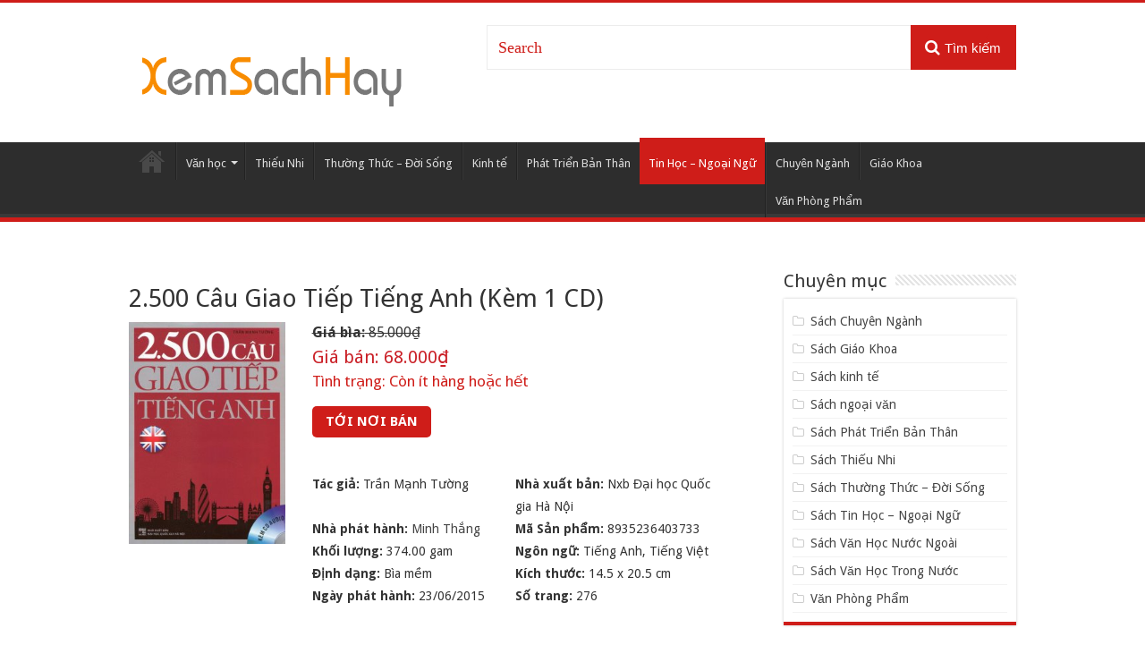

--- FILE ---
content_type: text/html; charset=UTF-8
request_url: https://xemsachhay.com/2-500-cau-giao-tiep-tieng-anh-kem-1-cd/
body_size: 9290
content:
<!DOCTYPE html>
<html lang="vi" >
<head>
<meta charset="UTF-8" />
<link rel="profile" href="https://gmpg.org/xfn/11" />
<link rel="pingback" href="https://xemsachhay.com/xmlrpc.php" />
<meta name='robots' content='index, follow, max-image-preview:large, max-snippet:-1, max-video-preview:-1' />

	<!-- This site is optimized with the Yoast SEO plugin v18.4.1 - https://yoast.com/wordpress/plugins/seo/ -->
	<title>Sách 2.500 Câu Giao Tiếp Tiếng Anh (Kèm 1 CD)</title>
	<meta name="description" content="Thông tin tác giả Trần Mạnh Tường Trần Mạnh Tường Vào trang riêng của tác giả Xem tất cả các sách của tác giả Cuốn sách “2.500 câu giao tiếp tiếng Anh”" />
	<link rel="canonical" href="https://xemsachhay.com/2-500-cau-giao-tiep-tieng-anh-kem-1-cd/" />
	<meta property="og:locale" content="vi_VN" />
	<meta property="og:type" content="article" />
	<meta property="og:title" content="Sách 2.500 Câu Giao Tiếp Tiếng Anh (Kèm 1 CD)" />
	<meta property="og:description" content="Thông tin tác giả Trần Mạnh Tường Trần Mạnh Tường Vào trang riêng của tác giả Xem tất cả các sách của tác giả Cuốn sách “2.500 câu giao tiếp tiếng Anh”" />
	<meta property="og:url" content="https://xemsachhay.com/2-500-cau-giao-tiep-tieng-anh-kem-1-cd/" />
	<meta property="og:site_name" content="Xem sách hay" />
	<meta property="article:published_time" content="2018-04-21T09:28:32+00:00" />
	<meta property="og:image" content="https://xemsachhay.com/wp-content/uploads/2018/04/185304_p64303mbiatruoc.jpg" />
	<meta property="og:image:width" content="240" />
	<meta property="og:image:height" content="341" />
	<meta property="og:image:type" content="image/jpeg" />
	<meta name="twitter:card" content="summary_large_image" />
	<meta name="twitter:label1" content="Được viết bởi" />
	<meta name="twitter:data1" content="quangvinh" />
	<meta name="twitter:label2" content="Ước tính thời gian đọc" />
	<meta name="twitter:data2" content="1 phút" />
	<script type="application/ld+json" class="yoast-schema-graph">{"@context":"https://schema.org","@graph":[{"@type":"WebSite","@id":"https://xemsachhay.com/#website","url":"https://xemsachhay.com/","name":"Xem sách hay","description":"Website giới thiệu sách hay","potentialAction":[{"@type":"SearchAction","target":{"@type":"EntryPoint","urlTemplate":"https://xemsachhay.com/?s={search_term_string}"},"query-input":"required name=search_term_string"}],"inLanguage":"vi"},{"@type":"ImageObject","@id":"https://xemsachhay.com/2-500-cau-giao-tiep-tieng-anh-kem-1-cd/#primaryimage","inLanguage":"vi","url":"https://xemsachhay.com/wp-content/uploads/2018/04/185304_p64303mbiatruoc.jpg","contentUrl":"https://xemsachhay.com/wp-content/uploads/2018/04/185304_p64303mbiatruoc.jpg","width":240,"height":341},{"@type":"WebPage","@id":"https://xemsachhay.com/2-500-cau-giao-tiep-tieng-anh-kem-1-cd/#webpage","url":"https://xemsachhay.com/2-500-cau-giao-tiep-tieng-anh-kem-1-cd/","name":"Sách 2.500 Câu Giao Tiếp Tiếng Anh (Kèm 1 CD)","isPartOf":{"@id":"https://xemsachhay.com/#website"},"primaryImageOfPage":{"@id":"https://xemsachhay.com/2-500-cau-giao-tiep-tieng-anh-kem-1-cd/#primaryimage"},"datePublished":"2018-04-21T09:28:32+00:00","dateModified":"2018-04-21T09:28:32+00:00","author":{"@id":"https://xemsachhay.com/#/schema/person/4eed37755824febe741151b46b9d8ede"},"description":"Thông tin tác giả Trần Mạnh Tường Trần Mạnh Tường Vào trang riêng của tác giả Xem tất cả các sách của tác giả Cuốn sách “2.500 câu giao tiếp tiếng Anh”","breadcrumb":{"@id":"https://xemsachhay.com/2-500-cau-giao-tiep-tieng-anh-kem-1-cd/#breadcrumb"},"inLanguage":"vi","potentialAction":[{"@type":"ReadAction","target":["https://xemsachhay.com/2-500-cau-giao-tiep-tieng-anh-kem-1-cd/"]}]},{"@type":"BreadcrumbList","@id":"https://xemsachhay.com/2-500-cau-giao-tiep-tieng-anh-kem-1-cd/#breadcrumb","itemListElement":[{"@type":"ListItem","position":1,"name":"Home","item":"https://xemsachhay.com/"},{"@type":"ListItem","position":2,"name":"2.500 Câu Giao Tiếp Tiếng Anh (Kèm 1 CD)"}]},{"@type":"Person","@id":"https://xemsachhay.com/#/schema/person/4eed37755824febe741151b46b9d8ede","name":"quangvinh","image":{"@type":"ImageObject","@id":"https://xemsachhay.com/#personlogo","inLanguage":"vi","url":"https://secure.gravatar.com/avatar/0903352983f0bd6a567aaf915fd306f7?s=96&d=mm&r=g","contentUrl":"https://secure.gravatar.com/avatar/0903352983f0bd6a567aaf915fd306f7?s=96&d=mm&r=g","caption":"quangvinh"}}]}</script>
	<!-- / Yoast SEO plugin. -->


<link rel='dns-prefetch' href='//fonts.googleapis.com' />
<link rel='dns-prefetch' href='//s.w.org' />
<link rel="alternate" type="application/rss+xml" title="Dòng thông tin Xem sách hay &raquo;" href="https://xemsachhay.com/feed/" />
<link rel="alternate" type="application/rss+xml" title="Dòng phản hồi Xem sách hay &raquo;" href="https://xemsachhay.com/comments/feed/" />
<link rel="alternate" type="application/rss+xml" title="Xem sách hay &raquo; 2.500 Câu Giao Tiếp Tiếng Anh (Kèm 1 CD) Dòng phản hồi" href="https://xemsachhay.com/2-500-cau-giao-tiep-tieng-anh-kem-1-cd/feed/" />
<script type="text/javascript">
window._wpemojiSettings = {"baseUrl":"https:\/\/s.w.org\/images\/core\/emoji\/13.1.0\/72x72\/","ext":".png","svgUrl":"https:\/\/s.w.org\/images\/core\/emoji\/13.1.0\/svg\/","svgExt":".svg","source":{"concatemoji":"https:\/\/xemsachhay.com\/wp-includes\/js\/wp-emoji-release.min.js"}};
/*! This file is auto-generated */
!function(e,a,t){var n,r,o,i=a.createElement("canvas"),p=i.getContext&&i.getContext("2d");function s(e,t){var a=String.fromCharCode;p.clearRect(0,0,i.width,i.height),p.fillText(a.apply(this,e),0,0);e=i.toDataURL();return p.clearRect(0,0,i.width,i.height),p.fillText(a.apply(this,t),0,0),e===i.toDataURL()}function c(e){var t=a.createElement("script");t.src=e,t.defer=t.type="text/javascript",a.getElementsByTagName("head")[0].appendChild(t)}for(o=Array("flag","emoji"),t.supports={everything:!0,everythingExceptFlag:!0},r=0;r<o.length;r++)t.supports[o[r]]=function(e){if(!p||!p.fillText)return!1;switch(p.textBaseline="top",p.font="600 32px Arial",e){case"flag":return s([127987,65039,8205,9895,65039],[127987,65039,8203,9895,65039])?!1:!s([55356,56826,55356,56819],[55356,56826,8203,55356,56819])&&!s([55356,57332,56128,56423,56128,56418,56128,56421,56128,56430,56128,56423,56128,56447],[55356,57332,8203,56128,56423,8203,56128,56418,8203,56128,56421,8203,56128,56430,8203,56128,56423,8203,56128,56447]);case"emoji":return!s([10084,65039,8205,55357,56613],[10084,65039,8203,55357,56613])}return!1}(o[r]),t.supports.everything=t.supports.everything&&t.supports[o[r]],"flag"!==o[r]&&(t.supports.everythingExceptFlag=t.supports.everythingExceptFlag&&t.supports[o[r]]);t.supports.everythingExceptFlag=t.supports.everythingExceptFlag&&!t.supports.flag,t.DOMReady=!1,t.readyCallback=function(){t.DOMReady=!0},t.supports.everything||(n=function(){t.readyCallback()},a.addEventListener?(a.addEventListener("DOMContentLoaded",n,!1),e.addEventListener("load",n,!1)):(e.attachEvent("onload",n),a.attachEvent("onreadystatechange",function(){"complete"===a.readyState&&t.readyCallback()})),(n=t.source||{}).concatemoji?c(n.concatemoji):n.wpemoji&&n.twemoji&&(c(n.twemoji),c(n.wpemoji)))}(window,document,window._wpemojiSettings);
</script>
<style type="text/css">
img.wp-smiley,
img.emoji {
	display: inline !important;
	border: none !important;
	box-shadow: none !important;
	height: 1em !important;
	width: 1em !important;
	margin: 0 0.07em !important;
	vertical-align: -0.1em !important;
	background: none !important;
	padding: 0 !important;
}
</style>
	<link rel='stylesheet' id='wp-block-library-css'  href='https://xemsachhay.com/wp-includes/css/dist/block-library/style.min.css' type='text/css' media='all' />
<style id='global-styles-inline-css' type='text/css'>
body{--wp--preset--color--black: #000000;--wp--preset--color--cyan-bluish-gray: #abb8c3;--wp--preset--color--white: #ffffff;--wp--preset--color--pale-pink: #f78da7;--wp--preset--color--vivid-red: #cf2e2e;--wp--preset--color--luminous-vivid-orange: #ff6900;--wp--preset--color--luminous-vivid-amber: #fcb900;--wp--preset--color--light-green-cyan: #7bdcb5;--wp--preset--color--vivid-green-cyan: #00d084;--wp--preset--color--pale-cyan-blue: #8ed1fc;--wp--preset--color--vivid-cyan-blue: #0693e3;--wp--preset--color--vivid-purple: #9b51e0;--wp--preset--gradient--vivid-cyan-blue-to-vivid-purple: linear-gradient(135deg,rgba(6,147,227,1) 0%,rgb(155,81,224) 100%);--wp--preset--gradient--light-green-cyan-to-vivid-green-cyan: linear-gradient(135deg,rgb(122,220,180) 0%,rgb(0,208,130) 100%);--wp--preset--gradient--luminous-vivid-amber-to-luminous-vivid-orange: linear-gradient(135deg,rgba(252,185,0,1) 0%,rgba(255,105,0,1) 100%);--wp--preset--gradient--luminous-vivid-orange-to-vivid-red: linear-gradient(135deg,rgba(255,105,0,1) 0%,rgb(207,46,46) 100%);--wp--preset--gradient--very-light-gray-to-cyan-bluish-gray: linear-gradient(135deg,rgb(238,238,238) 0%,rgb(169,184,195) 100%);--wp--preset--gradient--cool-to-warm-spectrum: linear-gradient(135deg,rgb(74,234,220) 0%,rgb(151,120,209) 20%,rgb(207,42,186) 40%,rgb(238,44,130) 60%,rgb(251,105,98) 80%,rgb(254,248,76) 100%);--wp--preset--gradient--blush-light-purple: linear-gradient(135deg,rgb(255,206,236) 0%,rgb(152,150,240) 100%);--wp--preset--gradient--blush-bordeaux: linear-gradient(135deg,rgb(254,205,165) 0%,rgb(254,45,45) 50%,rgb(107,0,62) 100%);--wp--preset--gradient--luminous-dusk: linear-gradient(135deg,rgb(255,203,112) 0%,rgb(199,81,192) 50%,rgb(65,88,208) 100%);--wp--preset--gradient--pale-ocean: linear-gradient(135deg,rgb(255,245,203) 0%,rgb(182,227,212) 50%,rgb(51,167,181) 100%);--wp--preset--gradient--electric-grass: linear-gradient(135deg,rgb(202,248,128) 0%,rgb(113,206,126) 100%);--wp--preset--gradient--midnight: linear-gradient(135deg,rgb(2,3,129) 0%,rgb(40,116,252) 100%);--wp--preset--duotone--dark-grayscale: url('#wp-duotone-dark-grayscale');--wp--preset--duotone--grayscale: url('#wp-duotone-grayscale');--wp--preset--duotone--purple-yellow: url('#wp-duotone-purple-yellow');--wp--preset--duotone--blue-red: url('#wp-duotone-blue-red');--wp--preset--duotone--midnight: url('#wp-duotone-midnight');--wp--preset--duotone--magenta-yellow: url('#wp-duotone-magenta-yellow');--wp--preset--duotone--purple-green: url('#wp-duotone-purple-green');--wp--preset--duotone--blue-orange: url('#wp-duotone-blue-orange');--wp--preset--font-size--small: 13px;--wp--preset--font-size--medium: 20px;--wp--preset--font-size--large: 36px;--wp--preset--font-size--x-large: 42px;}.has-black-color{color: var(--wp--preset--color--black) !important;}.has-cyan-bluish-gray-color{color: var(--wp--preset--color--cyan-bluish-gray) !important;}.has-white-color{color: var(--wp--preset--color--white) !important;}.has-pale-pink-color{color: var(--wp--preset--color--pale-pink) !important;}.has-vivid-red-color{color: var(--wp--preset--color--vivid-red) !important;}.has-luminous-vivid-orange-color{color: var(--wp--preset--color--luminous-vivid-orange) !important;}.has-luminous-vivid-amber-color{color: var(--wp--preset--color--luminous-vivid-amber) !important;}.has-light-green-cyan-color{color: var(--wp--preset--color--light-green-cyan) !important;}.has-vivid-green-cyan-color{color: var(--wp--preset--color--vivid-green-cyan) !important;}.has-pale-cyan-blue-color{color: var(--wp--preset--color--pale-cyan-blue) !important;}.has-vivid-cyan-blue-color{color: var(--wp--preset--color--vivid-cyan-blue) !important;}.has-vivid-purple-color{color: var(--wp--preset--color--vivid-purple) !important;}.has-black-background-color{background-color: var(--wp--preset--color--black) !important;}.has-cyan-bluish-gray-background-color{background-color: var(--wp--preset--color--cyan-bluish-gray) !important;}.has-white-background-color{background-color: var(--wp--preset--color--white) !important;}.has-pale-pink-background-color{background-color: var(--wp--preset--color--pale-pink) !important;}.has-vivid-red-background-color{background-color: var(--wp--preset--color--vivid-red) !important;}.has-luminous-vivid-orange-background-color{background-color: var(--wp--preset--color--luminous-vivid-orange) !important;}.has-luminous-vivid-amber-background-color{background-color: var(--wp--preset--color--luminous-vivid-amber) !important;}.has-light-green-cyan-background-color{background-color: var(--wp--preset--color--light-green-cyan) !important;}.has-vivid-green-cyan-background-color{background-color: var(--wp--preset--color--vivid-green-cyan) !important;}.has-pale-cyan-blue-background-color{background-color: var(--wp--preset--color--pale-cyan-blue) !important;}.has-vivid-cyan-blue-background-color{background-color: var(--wp--preset--color--vivid-cyan-blue) !important;}.has-vivid-purple-background-color{background-color: var(--wp--preset--color--vivid-purple) !important;}.has-black-border-color{border-color: var(--wp--preset--color--black) !important;}.has-cyan-bluish-gray-border-color{border-color: var(--wp--preset--color--cyan-bluish-gray) !important;}.has-white-border-color{border-color: var(--wp--preset--color--white) !important;}.has-pale-pink-border-color{border-color: var(--wp--preset--color--pale-pink) !important;}.has-vivid-red-border-color{border-color: var(--wp--preset--color--vivid-red) !important;}.has-luminous-vivid-orange-border-color{border-color: var(--wp--preset--color--luminous-vivid-orange) !important;}.has-luminous-vivid-amber-border-color{border-color: var(--wp--preset--color--luminous-vivid-amber) !important;}.has-light-green-cyan-border-color{border-color: var(--wp--preset--color--light-green-cyan) !important;}.has-vivid-green-cyan-border-color{border-color: var(--wp--preset--color--vivid-green-cyan) !important;}.has-pale-cyan-blue-border-color{border-color: var(--wp--preset--color--pale-cyan-blue) !important;}.has-vivid-cyan-blue-border-color{border-color: var(--wp--preset--color--vivid-cyan-blue) !important;}.has-vivid-purple-border-color{border-color: var(--wp--preset--color--vivid-purple) !important;}.has-vivid-cyan-blue-to-vivid-purple-gradient-background{background: var(--wp--preset--gradient--vivid-cyan-blue-to-vivid-purple) !important;}.has-light-green-cyan-to-vivid-green-cyan-gradient-background{background: var(--wp--preset--gradient--light-green-cyan-to-vivid-green-cyan) !important;}.has-luminous-vivid-amber-to-luminous-vivid-orange-gradient-background{background: var(--wp--preset--gradient--luminous-vivid-amber-to-luminous-vivid-orange) !important;}.has-luminous-vivid-orange-to-vivid-red-gradient-background{background: var(--wp--preset--gradient--luminous-vivid-orange-to-vivid-red) !important;}.has-very-light-gray-to-cyan-bluish-gray-gradient-background{background: var(--wp--preset--gradient--very-light-gray-to-cyan-bluish-gray) !important;}.has-cool-to-warm-spectrum-gradient-background{background: var(--wp--preset--gradient--cool-to-warm-spectrum) !important;}.has-blush-light-purple-gradient-background{background: var(--wp--preset--gradient--blush-light-purple) !important;}.has-blush-bordeaux-gradient-background{background: var(--wp--preset--gradient--blush-bordeaux) !important;}.has-luminous-dusk-gradient-background{background: var(--wp--preset--gradient--luminous-dusk) !important;}.has-pale-ocean-gradient-background{background: var(--wp--preset--gradient--pale-ocean) !important;}.has-electric-grass-gradient-background{background: var(--wp--preset--gradient--electric-grass) !important;}.has-midnight-gradient-background{background: var(--wp--preset--gradient--midnight) !important;}.has-small-font-size{font-size: var(--wp--preset--font-size--small) !important;}.has-medium-font-size{font-size: var(--wp--preset--font-size--medium) !important;}.has-large-font-size{font-size: var(--wp--preset--font-size--large) !important;}.has-x-large-font-size{font-size: var(--wp--preset--font-size--x-large) !important;}
</style>
<link rel='stylesheet' id='tie-style-css'  href='https://xemsachhay.com/wp-content/themes/sachhay/style.css' type='text/css' media='all' />
<link rel='stylesheet' id='tie-ilightbox-skin-css'  href='https://xemsachhay.com/wp-content/themes/sachhay/css/ilightbox/dark-skin/skin.css' type='text/css' media='all' />
<link crossorigin="anonymous" rel='stylesheet' id='Droid+Sans-css'  href='https://fonts.googleapis.com/css?family=Droid+Sans%3Aregular%2C700' type='text/css' media='all' />
<script type='text/javascript' src='https://xemsachhay.com/wp-includes/js/jquery/jquery.min.js' id='jquery-core-js'></script>
<script type='text/javascript' src='https://xemsachhay.com/wp-includes/js/jquery/jquery-migrate.min.js' id='jquery-migrate-js'></script>
<link rel="https://api.w.org/" href="https://xemsachhay.com/wp-json/" /><link rel="alternate" type="application/json" href="https://xemsachhay.com/wp-json/wp/v2/posts/85963" /><link rel="EditURI" type="application/rsd+xml" title="RSD" href="https://xemsachhay.com/xmlrpc.php?rsd" />
<link rel="wlwmanifest" type="application/wlwmanifest+xml" href="https://xemsachhay.com/wp-includes/wlwmanifest.xml" /> 
<meta name="generator" content="WordPress 5.9.8" />
<link rel='shortlink' href='https://xemsachhay.com/?p=85963' />
<link rel="alternate" type="application/json+oembed" href="https://xemsachhay.com/wp-json/oembed/1.0/embed?url=https%3A%2F%2Fxemsachhay.com%2F2-500-cau-giao-tiep-tieng-anh-kem-1-cd%2F" />
<link rel="alternate" type="text/xml+oembed" href="https://xemsachhay.com/wp-json/oembed/1.0/embed?url=https%3A%2F%2Fxemsachhay.com%2F2-500-cau-giao-tiep-tieng-anh-kem-1-cd%2F&#038;format=xml" />
<link rel="shortcut icon" href="https://xemsachhay.com/wp-content/themes/sachhay/favicon.ico" title="Favicon" />
<!--[if IE]>
<script type="text/javascript">jQuery(document).ready(function (){ jQuery(".menu-item").has("ul").children("a").attr("aria-haspopup", "true");});</script>
<![endif]-->
<!--[if lt IE 9]>
<script src="https://xemsachhay.com/wp-content/themes/sachhay/js/html5.js"></script>
<script src="https://xemsachhay.com/wp-content/themes/sachhay/js/selectivizr-min.js"></script>
<![endif]-->
<!--[if IE 9]>
<link rel="stylesheet" type="text/css" media="all" href="https://xemsachhay.com/wp-content/themes/sachhay/css/ie9.css" />
<![endif]-->
<!--[if IE 8]>
<link rel="stylesheet" type="text/css" media="all" href="https://xemsachhay.com/wp-content/themes/sachhay/css/ie8.css" />
<![endif]-->
<!--[if IE 7]>
<link rel="stylesheet" type="text/css" media="all" href="https://xemsachhay.com/wp-content/themes/sachhay/css/ie7.css" />
<![endif]-->


<meta name="viewport" content="width=device-width, initial-scale=1.0" />



<style type="text/css" media="screen">


</style>

<link rel="amphtml" href="https://xemsachhay.com/2-500-cau-giao-tiep-tieng-anh-kem-1-cd/amp/"><!-- Global site tag (gtag.js) - Google Analytics -->
<script async src="https://www.googletagmanager.com/gtag/js?id=UA-117460113-1"></script>
<script>
  window.dataLayer = window.dataLayer || [];
  function gtag(){dataLayer.push(arguments);}
  gtag('js', new Date());

  gtag('config', 'UA-117460113-1');
</script>
<link rel="alternate" href="https://xemsachhay.com" hreflang="vi-vn" />
</head>
<body id="top" class="post-template-default single single-post postid-85963 single-format-standard">

<div class="wrapper-outer">

	<div class="background-cover"></div>


		<div id="wrapper" class="wide-layout">
		<div class="inner-wrapper">

		<header id="theme-header" class="theme-header">
						<div id="top-nav" class="top-nav">
				<div class="container">

			
				
						<div class="search-block">
						<form method="get" id="searchform-header" action="https://xemsachhay.com/">
							<button class="search-button" type="submit"><i class="fa fa-search"></i>Tìm kiếm</button>
							<input class="search-live" type="text" id="s-header" name="s" title="Search" value="Search" onfocus="if (this.value == 'Search') {this.value = '';}" onblur="if (this.value == '') {this.value = 'Search';}"  />
						</form>
					</div><!-- .search-block /-->
	
	
				</div><!-- .container /-->
			</div><!-- .top-menu /-->
			
		<div class="header-content">

		
			<div class="logo" style=" margin-top:40px; margin-bottom:20px;">
			<h2>								<a title="Xem sách hay" href="https://xemsachhay.com/">
					<img src="https://xemsachhay.com/wp-content/themes/sachhay/images/logo.png" alt="Xem sách hay"  /><strong>Xem sách hay Website giới thiệu sách hay</strong>
				</a>
			</h2>			</div><!-- .logo /-->
						<div class="clear"></div>

		</div>
													<nav id="main-nav">
				<div class="container">

				
					<div class="main-menu"><ul id="menu-main" class="menu"><li id="menu-item-83185" class="menu-item menu-item-type-custom menu-item-object-custom menu-item-home menu-item-83185"><a href="https://xemsachhay.com/">Trang chủ</a></li>
<li id="menu-item-117704" class="menu-item menu-item-type-custom menu-item-object-custom menu-item-has-children menu-item-117704"><a href="#">Văn học</a>
<ul class="sub-menu menu-sub-content">
	<li id="menu-item-82457" class="menu-item menu-item-type-taxonomy menu-item-object-category menu-item-82457"><a href="https://xemsachhay.com/sach-van-hoc-trong-nuoc/">Văn Học Trong Nước</a></li>
	<li id="menu-item-82455" class="menu-item menu-item-type-taxonomy menu-item-object-category menu-item-82455"><a href="https://xemsachhay.com/sach-van-hoc-nuoc-ngoai/">Văn Học Nước Ngoài</a></li>
</ul>
</li>
<li id="menu-item-82456" class="menu-item menu-item-type-taxonomy menu-item-object-category menu-item-82456"><a href="https://xemsachhay.com/sach-thieu-nhi/">Thiếu Nhi</a></li>
<li id="menu-item-82458" class="menu-item menu-item-type-taxonomy menu-item-object-category menu-item-82458"><a href="https://xemsachhay.com/sach-thuong-thuc-doi-song/">Thường Thức &#8211; Đời Sống</a></li>
<li id="menu-item-82459" class="menu-item menu-item-type-taxonomy menu-item-object-category menu-item-82459"><a href="https://xemsachhay.com/sach-kinh-te/">Kinh tế</a></li>
<li id="menu-item-82655" class="menu-item menu-item-type-taxonomy menu-item-object-category menu-item-82655"><a href="https://xemsachhay.com/sach-phat-trien-ban-than/">Phát Triển Bản Thân</a></li>
<li id="menu-item-82656" class="menu-item menu-item-type-taxonomy menu-item-object-category current-post-ancestor current-menu-parent current-post-parent menu-item-82656"><a href="https://xemsachhay.com/sach-tin-hoc-ngoai-ngu/">Tin Học &#8211; Ngoại Ngữ</a></li>
<li id="menu-item-117701" class="menu-item menu-item-type-taxonomy menu-item-object-category menu-item-117701"><a href="https://xemsachhay.com/sach-chuyen-nganh/">Chuyên Ngành</a></li>
<li id="menu-item-117702" class="menu-item menu-item-type-taxonomy menu-item-object-category menu-item-117702"><a href="https://xemsachhay.com/sach-giao-khoa/">Giáo Khoa</a></li>
<li id="menu-item-117703" class="menu-item menu-item-type-taxonomy menu-item-object-category menu-item-117703"><a href="https://xemsachhay.com/van-phong-pham/">Văn Phòng Phẩm</a></li>
</ul></div>					
					
				</div>
			</nav><!-- .main-nav /-->
					</header><!-- #header /-->

	
	
	<div id="main-content" class="container">


	
	
	
	
	
	<div class="content">

		
		
		

		
		<article class="post-listing post-85963 post type-post status-publish format-standard has-post-thumbnail  category-sach-tin-hoc-ngoai-ngu" id="the-post">
			
			<div class="post-inner">

							<h1 class="name post-title entry-title"><span itemprop="name">2.500 Câu Giao Tiếp Tiếng Anh (Kèm 1 CD)</span></h1>

											<div class="row top-single">
					<div class="thumb">
						<img width="240" height="341" src="https://xemsachhay.com/wp-content/uploads/2018/04/185304_p64303mbiatruoc.jpg" class="attachment-large size-large wp-post-image" alt="2.500 Câu Giao Tiếp Tiếng Anh (Kèm 1 CD)" />					</div>
					<div class="box-custom">
						            						<div class="gia-bia">
							<span>Giá bìa:</span> 85.000₫
						</div>
            						<div class="gia-ban">
							<span>Giá bán:</span> 68.000₫
						</div>
						
						<div class="tinh-trang">
							<span>Tình trạng:</span> Còn ít hàng hoặc hết						</div>
						<div class="list-btn-mua">
						              <a href="https://xemsachhay.com/mua/tiki-85963.html" class="btn-noi-ban" target="_blank">Tới nơi bán</a>
							<div class="fixed-btn-mua hide-pc">
							<a href="https://xemsachhay.com/mua/tiki-85963.html" class="btn-noi-ban" target="_blank">Tới nơi bán</a>
							</div>
												</div>
						
            <div class="thong-tin">
              <ul>                                                            <li>                        <strong>Tác giả: </strong>                                                    <span class="author">Trần Mạnh Tường</span>                            <br/>                                            </li>                                                                                        <li>                <strong>Nhà xuất bản: </strong>                <span class="publishers">Nxb Đại học Quốc gia Hà Nội</span>            </li>                            <li>                <strong>Nhà phát hành: </strong>                <a itemprop="publisher" class="publishers" href="https://www.vinabook.com/nha-phat-hanh/minh-thang">Minh Thắng</a>            </li>                            <li>                <strong>Mã Sản phẩm: </strong>                8935236403733            </li>                        	                <li>            <strong>Khối lượng: </strong>            374.00 gam        </li>                                <li>                <strong>Ngôn ngữ: </strong>                                                                                                                                                                                    Tiếng Anh, Tiếng Việt <br/>                            </li>                    <li>                <strong>Định dạng: </strong>                                                                                                                                                                                    Bìa mềm <br/>                            </li>                    <li>                <strong>Kích thước: </strong>                                                                                                                                                                                    14.5 x 20.5 cm<br/>                            </li>                    <li>                <strong>Ngày phát hành: </strong>                                                                                                                                                                                <meta itemprop="datePublished" content="    23/06/2015"/>                        23/06/2015<br/>                            </li>                    <li>                <strong>Số trang: </strong>                                                                                                                                                                                <span itemprop="numberOfPages">276</span><br/>                            </li>                         </ul>            </div>
					</div>
          
				</div>
				<br />
        
				<div class="entry">
          <h2 class="tit-gioi-thieu">Giới thiệu sách 2.500 Câu Giao Tiếp Tiếng Anh (Kèm 1 CD)</h2>
										<div class="mainbox2-container">
<div class="mainbox2-body">
<div class="full-description">
<div class="box-author">

<div class="author-description-wrap">
<div class="author-description">
<div class="author-name">                                                                        Trần Mạnh Tường                                                                    </div>
<p>                                                                                                                                            Trần Mạnh Tường                                                                </p></div>
<ul class="author-full-link">
<li>                                                                        Vào trang riêng của tác giả                                                                    </li>
<li>                                                                        Xem tất cả các sách của tác giả                                                                    </li>
</ul></div>
</p></div>
</p>
<p>Cuốn sách <b>“2.500 câu giao tiếp tiếng Anh” </b>được biên soạn theo các chủ đề tình huống gần với cuộc sống hàng ngày, là một tài liệu học tiếng Anh có tính thực dụng cao, đặc biệt cho người tự học tiếng Anh, đồng thời là tài liệu cần thiết cho các bạn học sinh, sinh viên, người đi du lịch, nhân viên làm việc cho công ty nước ngoài có thể giao tiếp tiếng Anh như người bản ngữ.</p>
<p>Nội dung cuốn sách được chia làm hai phần:</p>
<p><b>• Phần I: </b>Gồm 15 chương, mỗi chương là những câu hỏi và đáp theo chủ đề</p>
<p><b>• Phần II:</b> Gồm 22 bài là những câu giao tiếp thông dụng.</p>
<p>Sách được in màu và kèm theo CD – MP3 do chính người bản ngữ đọc và phát âm, chắc chắn sẽ rất hữu ích cho bạn đọc trong việc luyện tập kỹ năng nói tiếng Anh theo giọng chuẩn.</p>
<p><i>(Giá = Sách + 1 CD)</i></p>
<p><b>Mời bạn đón đọc.</b></p>
</p></div>
</p></div>
<div class="mainbox2-bottom"><span>&nbsp;</span></div>
</p></div>
					
									</div><!-- .entry /-->
        <div class="entry">
          <h2 class="tit-gioi-thieu">Ở đâu bán sách 2.500 Câu Giao Tiếp Tiếng Anh (Kèm 1 CD) giá rẻ nhất?</h2>
          <p>Các sản phẩm được giới thiệu bởi Xem Sách Hay đều hỗ trợ mua hàng online, thanh toán khi nhận hàng (COD) Và có đầy đủ hình thức thanh toán cho bạn lựa chọn.</p>
                    <table class="table-nha-cung-cap">
            <thead>
              <tr>
                <th>Nhà Cung Cấp</th>
                <th>LINK MUA</th>
                <th>Giá</th>
              </tr>
            </thead>
            <tbody>
              <!-- <tr>
                <td>Tiki</td>
                <td><a href="https://xemsachhay.com/mua/tiki-85963.html" target="_blank">MUA NGAY</a></td>
                <td>68.000₫</td>
              </tr> -->
							<!-- <tr>
                <td>Lazada</td>
                <td><a href="https://xemsachhay.com/mua/lazada-85963.html" target="_blank">MUA NGAY</a></td>
                <td></td>
              </tr> -->
              <tr>
                <td>Tiki</td>
                <td><a href="https://xemsachhay.com/mua/tiki-85963.html" target="_blank">MUA NGAY</a></td>
                <td></td>
              </tr>
              <tr>
                <td>Shopee</td>
                <td><a href="https://xemsachhay.com/mua/shopee-85963.html" target="_blank">MUA NGAY</a></td>
                <td></td>
              </tr>
              
							<!-- <tr>
								<td>Sendo</td>
								<td>
									<a href="https://xemsachhay.com/mua/sendo-85963.html" class="button-large" target="_blank">XEM GIÁ</a>
								</td>
								<td></td>
							</tr> -->
            </tbody>
          </table>
        </div>
        <p class="tu-khoa">
          <strong>Tải sách 2.500 Câu Giao Tiếp Tiếng Anh (Kèm 1 CD)</strong>, <strong>dowload sách 2.500 Câu Giao Tiếp Tiếng Anh (Kèm 1 CD)</strong>, <strong>Đọc sách 2.500 Câu Giao Tiếp Tiếng Anh (Kèm 1 CD) online</strong>, <strong>Download Ebook 2.500 Câu Giao Tiếp Tiếng Anh (Kèm 1 CD) free</strong>, <strong>2.500 Câu Giao Tiếp Tiếng Anh (Kèm 1 CD) pdf doc prc</strong>, <strong>Xem sách 2.500 Câu Giao Tiếp Tiếng Anh (Kèm 1 CD) online</strong>, <strong>review sách 2.500 Câu Giao Tiếp Tiếng Anh (Kèm 1 CD)</strong>
        </p>
        <br>
				        
        <br />
        <br />
        				
				<div class="clear"></div>
			</div><!-- .post-inner -->

			<script type="application/ld+json">{"@context":"http:\/\/schema.org","@type":"NewsArticle","dateCreated":"2018-04-21T09:28:32+00:00","datePublished":"2018-04-21T09:28:32+00:00","dateModified":"2018-04-21T09:28:32+00:00","headline":"2.500 C\u00e2u Giao Ti\u1ebfp Ti\u1ebfng Anh (K\u00e8m 1 CD)","name":"2.500 C\u00e2u Giao Ti\u1ebfp Ti\u1ebfng Anh (K\u00e8m 1 CD)","keywords":[],"url":"https:\/\/xemsachhay.com\/2-500-cau-giao-tiep-tieng-anh-kem-1-cd\/","description":"Th\u00f4ng tin t\u00e1c gi\u1ea3 Tr\u1ea7n M\u1ea1nh T\u01b0\u1eddng Tr\u1ea7n M\u1ea1nh T\u01b0\u1eddng V\u00e0o trang ri\u00eang c\u1ee7a t\u00e1c gi\u1ea3 Xem t\u1ea5t c\u1ea3 c\u00e1c s\u00e1ch c\u1ee7a t\u00e1c gi\u1ea3 Cu\u1ed1n s\u00e1ch \u201c2.500 c\u00e2u giao ti\u1ebfp ti\u1ebfng Anh\u201d \u0111\u01b0\u1ee3c bi\u00ean so\u1ea1n theo c\u00e1c ch\u1ee7 \u0111\u1ec1 t\u00ecnh hu\u1ed1ng g\u1ea7n v\u1edb","copyrightYear":"2018","publisher":{"@id":"#Publisher","@type":"Organization","name":"Xem s\u00e1ch hay","logo":{"@type":"ImageObject","url":"https:\/\/xemsachhay.com\/wp-content\/themes\/sachhay\/images\/logo@2x.png"}},"sourceOrganization":{"@id":"#Publisher"},"copyrightHolder":{"@id":"#Publisher"},"mainEntityOfPage":{"@type":"WebPage","@id":"https:\/\/xemsachhay.com\/2-500-cau-giao-tiep-tieng-anh-kem-1-cd\/"},"author":{"@type":"Person","name":"quangvinh","url":"https:\/\/xemsachhay.com\/author\/quangvinh\/"},"articleSection":"S\u00e1ch Tin H\u1ecdc - Ngo\u1ea1i Ng\u1eef","articleBody":"\t\t\t\t\t\t\t\t\t\t\t\t\t\t\t\t\t\t\t\t\t\t\t\t\t\t\t\t\t\t\t\t\t\t\t\t\t\t\t\t\t\t\t\t\t\t\t\t\t\t\t                                                    Th\u00f4ng tin t\u00e1c gi\u1ea3                                                                                                                                                                                                                                                                                                                                                                                            Tr\u1ea7n M\u1ea1nh T\u01b0\u1eddng                                                                                                                                                                                                                Tr\u1ea7n M\u1ea1nh T\u01b0\u1eddng                                                                                                                                                                                                                                                                            V\u00e0o trang ri\u00eang c\u1ee7a t\u00e1c gi\u1ea3                                                                                                                                                                                                                Xem t\u1ea5t c\u1ea3 c\u00e1c s\u00e1ch c\u1ee7a t\u00e1c gi\u1ea3                                                                                                                                                                                                                                                        \t\t\t\t\t\t\t\t\t\t\t\t\t\t\t\t\t\t\t\t\t\t\t\t\t\t\t\t\t\t\t\t\t\tCu\u1ed1n s\u00e1ch \u201c2.500 c\u00e2u giao ti\u1ebfp ti\u1ebfng Anh\u201d \u0111\u01b0\u1ee3c bi\u00ean so\u1ea1n theo c\u00e1c ch\u1ee7 \u0111\u1ec1 t\u00ecnh hu\u1ed1ng g\u1ea7n v\u1edbi cu\u1ed9c s\u1ed1ng h\u00e0ng ng\u00e0y, l\u00e0 m\u1ed9t t\u00e0i li\u1ec7u h\u1ecdc ti\u1ebfng Anh c\u00f3 t\u00ednh th\u1ef1c d\u1ee5ng cao, \u0111\u1eb7c bi\u1ec7t cho ng\u01b0\u1eddi t\u1ef1 h\u1ecdc ti\u1ebfng Anh, \u0111\u1ed3ng th\u1eddi l\u00e0 t\u00e0i li\u1ec7u c\u1ea7n thi\u1ebft cho c\u00e1c b\u1ea1n h\u1ecdc sinh, sinh vi\u00ean, ng\u01b0\u1eddi \u0111i du l\u1ecbch, nh\u00e2n vi\u00ean l\u00e0m vi\u1ec7c cho c\u00f4ng ty n\u01b0\u1edbc ngo\u00e0i c\u00f3 th\u1ec3 giao ti\u1ebfp ti\u1ebfng Anh nh\u01b0 ng\u01b0\u1eddi b\u1ea3n ng\u1eef.N\u1ed9i dung cu\u1ed1n s\u00e1ch \u0111\u01b0\u1ee3c chia l\u00e0m hai ph\u1ea7n:\u2022 Ph\u1ea7n I: G\u1ed3m 15 ch\u01b0\u01a1ng, m\u1ed7i ch\u01b0\u01a1ng l\u00e0 nh\u1eefng c\u00e2u h\u1ecfi v\u00e0 \u0111\u00e1p theo ch\u1ee7 \u0111\u1ec1\u2022 Ph\u1ea7n II: G\u1ed3m 22 b\u00e0i l\u00e0 nh\u1eefng c\u00e2u giao ti\u1ebfp th\u00f4ng d\u1ee5ng.S\u00e1ch \u0111\u01b0\u1ee3c in m\u00e0u v\u00e0 k\u00e8m theo CD \u2013 MP3 do ch\u00ednh ng\u01b0\u1eddi b\u1ea3n ng\u1eef \u0111\u1ecdc v\u00e0 ph\u00e1t \u00e2m, ch\u1eafc ch\u1eafn s\u1ebd r\u1ea5t h\u1eefu \u00edch cho b\u1ea1n \u0111\u1ecdc trong vi\u1ec7c luy\u1ec7n t\u1eadp k\u1ef9 n\u0103ng n\u00f3i ti\u1ebfng Anh theo gi\u1ecdng chu\u1ea9n.(Gi\u00e1 = S\u00e1ch + 1 CD)M\u1eddi b\u1ea1n \u0111\u00f3n \u0111\u1ecdc.                                                \t\t\t\t\t\t\t\t\t\t\t\t\t\t\t\t\t\t\t\t\t\t\t\t\t\t\t\t&nbsp;\t\t\t\t\t\t\t\t","image":{"@type":"ImageObject","url":"https:\/\/xemsachhay.com\/wp-content\/uploads\/2018\/04\/185304_p64303mbiatruoc.jpg","width":696,"height":341}}</script>
		</article><!-- .post-listing -->
		

		
		

		
		
		

		
		
				
<div id="comments">


<div class="clear"></div>


</div><!-- #comments -->

	</div><!-- .content -->
<aside id="sidebar">
	<div class="theiaStickySidebar">
<div id="categories-2" class="widget widget_categories"><div class="widget-top"><h4>Chuyên mục</h4><div class="stripe-line"></div></div>
						<div class="widget-container">
			<ul>
					<li class="cat-item cat-item-10"><a href="https://xemsachhay.com/sach-chuyen-nganh/">Sách Chuyên Ngành</a>
</li>
	<li class="cat-item cat-item-12"><a href="https://xemsachhay.com/sach-giao-khoa/">Sách Giáo Khoa</a>
</li>
	<li class="cat-item cat-item-3"><a href="https://xemsachhay.com/sach-kinh-te/">Sách kinh tế</a>
</li>
	<li class="cat-item cat-item-14"><a href="https://xemsachhay.com/sach-ngoai-van/">Sách ngoại văn</a>
</li>
	<li class="cat-item cat-item-8"><a href="https://xemsachhay.com/sach-phat-trien-ban-than/">Sách Phát Triển Bản Thân</a>
</li>
	<li class="cat-item cat-item-7"><a href="https://xemsachhay.com/sach-thieu-nhi/">Sách Thiếu Nhi</a>
</li>
	<li class="cat-item cat-item-6"><a href="https://xemsachhay.com/sach-thuong-thuc-doi-song/">Sách Thường Thức &#8211; Đời Sống</a>
</li>
	<li class="cat-item cat-item-9"><a href="https://xemsachhay.com/sach-tin-hoc-ngoai-ngu/">Sách Tin Học &#8211; Ngoại Ngữ</a>
</li>
	<li class="cat-item cat-item-5"><a href="https://xemsachhay.com/sach-van-hoc-nuoc-ngoai/">Sách Văn Học Nước Ngoài</a>
</li>
	<li class="cat-item cat-item-4"><a href="https://xemsachhay.com/sach-van-hoc-trong-nuoc/">Sách Văn Học Trong Nước</a>
</li>
	<li class="cat-item cat-item-13"><a href="https://xemsachhay.com/van-phong-pham/">Văn Phòng Phẩm</a>
</li>
			</ul>

			</div></div><!-- .widget /-->	</div><!-- .theiaStickySidebar /-->
</aside><!-- #sidebar /-->	<div class="clear"></div>
</div><!-- .container /-->

				
<div class="clear"></div>
<div class="footer-bottom">
	<div class="container">
		<div class="alignright">
					</div>
				
		<div class="alignleft">
					</div>
		<div class="clear"></div>
	</div><!-- .Container -->
</div><!-- .Footer bottom -->

</div><!-- .inner-Wrapper -->
</div><!-- #Wrapper -->
</div><!-- .Wrapper-outer -->
<div id="fb-root"></div>
<script type='text/javascript' id='tie-scripts-js-extra'>
/* <![CDATA[ */
var tie = {"mobile_menu_active":"","mobile_menu_top":"","lightbox_all":"","lightbox_gallery":"","woocommerce_lightbox":"","lightbox_skin":"dark","lightbox_thumb":"vertical","lightbox_arrows":"","sticky_sidebar":"","is_singular":"1","SmothScroll":"","reading_indicator":"","lang_no_results":"No Results","lang_results_found":"Results Found"};
/* ]]> */
</script>
<script type='text/javascript' src='https://xemsachhay.com/wp-content/themes/sachhay/js/tie-scripts.js' id='tie-scripts-js'></script>
<script type='text/javascript' src='https://xemsachhay.com/wp-content/themes/sachhay/js/ilightbox.packed.js' id='tie-ilightbox-js'></script>
</body>
</html>

--- FILE ---
content_type: text/css
request_url: https://xemsachhay.com/wp-content/themes/sachhay/style.css
body_size: 36707
content:
@charset "UTF-8";
/***************************************
  Theme Name: mebe
  Theme URI: http://themes.tielabs.com/sahifa/
  Description: The Ultimate WordPress News Theme you have been waiting for!
  Author: TieLabs
  Author URI: http://tielabs.com/
  Version: 5.6.5
  License: license purchased
  License URI: http://themeforest.net/licenses/regular_extended

  Tags: two-columns, fluid-layout, fixed-layout, custom-background, threaded-comments, translation-ready, custom-menu
***************************************/

/**
 * Main Styles
 * -----------------------------------------------------------------------------
 */

* {
  padding: 0;
  margin: 0;
  outline: none;
  list-style: none;
  border: 0 none;
}

*,
*:before,
*:after {
  -webkit-box-sizing: border-box;
     -moz-box-sizing: border-box;
    -ms-box-sizing: border-box;
      box-sizing: border-box;
}

html {
  -ms-touch-action: manipulation;
    touch-action: manipulation;
}

body {
  background: #FFF url(images/patterns/body-bg7.png);
  color: #333;
  font-family: 'Droid Sans', Arial, Verdana, sans-serif;
  font-size: 13px;
}

pre,
code {
  direction: ltr;
  background: url(images/code-bg.png);
  font: 11px/19px'andale mono', 'lucida console', monospace;
  padding: 3px;
  display: block;
  overflow-x: visible;
  overflow-y: hidden;
  margin: 0 0 20px 0;
  color: #666;
  border-top: 1px solid #E1E1E1;
  border-left: 1px solid #E1E1E1;
  border-bottom: 1px solid #F0F0F0;
  border-right: 1px solid #F0F0F0;
}

h1,
h2,
h3,
h4,
h5,
h6 {
  font-weight: normal;
}

.alignright {
  float: right;
}

.alignleft {
  float: left;
}

.aligncenter {
  clear: both;
  margin-left: auto;
  margin-right: auto;
}

a {
  color: #444;
  text-decoration: none;
}

a:hover {
  color: #000;
}

.clear {
  clear: both;
}

#theme-header:after,
#signup_form:after,
#buddypress:after,
#main-nav:after,
.gallery:after,
#respond:before {
  display: block;
  visibility: hidden;
  clear: both;
  height: 0;
  content: " ";
}

a,
.post-title a,
ul.slider-navigation li,
.pagenavi a,
a.more-link,
.main-menu li a,
.subscribe-icons a,
.flickr_badge_image img,
.mega-menu-item img,
.arqam-lite-widget-counter a i,
.arqam-lite-widget-counter a span,
.arqam-lite-widget-counter a small,
.search-block-large .search-button,
.search-block-large #s,
.widget.timeline-posts li span.tie-date,
.widget.timeline-posts li span.tie-date:before {
  -webkit-transition: all .2s ease-in-out;
     -moz-transition: all .2s ease-in-out;
    -ms-transition: all .2s ease-in-out;
     -o-transition: all .2s ease-in-out;
      transition: all .2s ease-in-out;
}

iframe {
  max-width: 100%;
}

textarea,
input,
select {
  border: 1px solid #ccc;
  background: #fff;
  font-size: inherit;
}

textarea {
  overflow: auto;
  width: 100%;
}

textarea,
input {
  padding: 5px;
  outline: none;
}

select {
  padding: 2px;
}

option {
  padding: 0 4px;
}

input[type=button],
button {
  padding: 4px;
  cursor: pointer;
  vertical-align: middle;
}

input.text_input,
textarea.textarea {
  border: 1px solid #ccc;
  -webkit-border-radius: 1px;
     -moz-border-radius: 1px;
      border-radius: 1px;
}

textarea,
input[type=text],
input[type=password],
input[type=email],
input[type=url],
input[type=tel],
input[type=number],
input[type=date],
input[type=file],
input[type=search],
input[type=color],
input[type=datetime],
input[type=datetime-local],
input[type=month],
input[type=range],
input[type=time],
input[type=week],
select {
  border-color: #F1F1F1;
  border-top-color: #DDD;
  border-left-color: #DDD;
  background-color: #F9F9F9;
  color: #515151;
  font: 12px Tahoma;
  padding: 8px;
  margin-bottom: 7px;
  -webkit-border-radius: 3px;
     -moz-border-radius: 3px;
      border-radius: 3px;

  webkit-transition: all 0.3s ease-in-out;
    -moz-transition: all 0.3s ease-in-out;
    -o-transition: all 0.3s ease-in-out;
     -ms-transition: all 0.3s ease-in-out;
       transition: all 0.3s ease-in-out;
}

textarea:hover,
input[type=text]:hover,
input[type=password]:hover,
input[type=email]:hover,
input[type=url]:hover,
input[type=tel]:hover,
input[type=number]:hover,
input[type=date]:hover,
input[type=file]:hover,
input[type=search]:hover,
input[type=color]:hover,
input[type=datetime]:hover,
input[type=datetime-local]:hover,
input[type=month]:hover,
input[type=range]:hover,
input[type=time]:hover,
input[type=week]:hover,
select:focus {
  background-color: #F5F5F5;
}

textarea:focus,
input[type=text]:focus,
input[type=password]:focus,
input[type=email]:focus,
input[type=url]:focus,
input[type=tel]:focus,
input[type=number]:focus,
input[type=date]:focus,
input[type=file]:focus,
input[type=search]:focus,
input[type=color]:focus,
input[type=datetime]:focus,
input[type=datetime-local]:focus,
input[type=month]:focus,
input[type=range]:focus,
input[type=time]:focus,
input[type=week]:focus,
select:focus {
  background-color: #fff;
}

.button,
a.button,
a.more-link,
#main-content input[type="submit"],
.form-submit #submit,
#login-form .login-button,
.widget-feedburner .feedburner-subscribe,
input[type="submit"],
#buddypress button,
#buddypress a.button,
#buddypress input[type=submit],
#buddypress input[type=reset],
#buddypress ul.button-nav li a,
#buddypress div.generic-button a,
#buddypress .comment-reply-link,
a.bp-title-button {
  width: auto;
  position: relative;
  background-color: #cf1d19;
  color: #FFF;
  padding: 5px 12px;
  font: 12px Tahoma;
  display: inline-block;
  line-height: 22px;
  border: 0 none;
  cursor: pointer;
  text-decoration: none;
  webkit-transition: all 0.3s ease-in-out;
    -moz-transition: all 0.3s ease-in-out;
    -o-transition: all 0.3s ease-in-out;
     -ms-transition: all 0.3s ease-in-out;
       transition: all 0.3s ease-in-out;

  -webkit-border-radius: 2px;
     -moz-border-radius: 2px;
      border-radius: 2px;

  -webkit-appearance: none !important;
     -moz-appearance: none !important;
      appearance: none !important;
}

.button:hover,
a.button:hover,
a.more-link:hover,
#main-content input[type="submit"]:hover,
.form-submit #submit:hover,
#login-form .login-button:hover,
.widget-feedburner .feedburner-subscribe:hover,
input[type="submit"]:hover,
#buddypress button:hover,
#buddypress a.button:hover,
#buddypress input[type=submit]:hover,
#buddypress input[type=reset]:hover,
#buddypress ul.button-nav li a:hover,
#buddypress div.generic-button a:hover,
#buddypress .comment-reply-link:hover,
a.bp-title-button:hover {
  background-color: #777 !important;
  text-decoration: none;
}

::-moz-selection {
  background: #F9A386;
  color: #fff;
  text-shadow: none;
}

::selection {
  background: #F9A386;
  color: #fff;
  text-shadow: none;
}

::-webkit-scrollbar-track {
  background: #FFFFFF;
  -webkit-box-shadow: inset 1px 1px 2px #E0E0E0;
  border: 1px solid #D8D8D8;
}

::-webkit-scrollbar-thumb {
  background: #cf1d19;
  -webkit-box-shadow: inset 1px 1px 2px rgba(155, 155, 155, 0.4);
}

::-webkit-scrollbar-thumb:hover {
  -webkit-box-shadow: inset 1px 1px 10px rgba(0, 0, 0, 0.3);
}

::-webkit-scrollbar-thumb:active {
  background: #333;
  -webkit-box-shadow: inset 1px 1px 2px rgba(0, 0, 0, 0.3);
}


/**
 * Fonts
 * -----------------------------------------------------------------------------
 */

@font-face {
  font-family: 'BebasNeueRegular';
  src: url('fonts/BebasNeue/BebasNeue-webfont.eot');
  src: url('fonts/BebasNeue/BebasNeue-webfont.eot?#iefix') format('embedded-opentype'),
     url('fonts/BebasNeue/BebasNeue-webfont.woff') format('woff'),
     url('fonts/BebasNeue/BebasNeue-webfont.ttf') format('truetype'),
     url('fonts/BebasNeue/BebasNeue-webfont.svg#BebasNeueRegular') format('svg');
  font-weight: normal;
  font-style: normal;
}

#respond h3,
.woocommerce-tabs .entry-content h2,
.woocommerce .related.products h2,
.entry .woocommerce h2,
.woocommerce-billing-fields h3,
.woocommerce-shipping-fields h3,
#order_review_heading,
#bbpress-forums fieldset.bbp-form legend,
#buddypress .item-body h4,
#buddypress #item-body h4{
  font-size: 22px;
  
}


/* Font Awesome */
@font-face {
  font-family: 'FontAwesome';
  src:  url('fonts/fontawesome/fontawesome-webfont.eot?v=4.6.3');
  src:  url('fonts/fontawesome/fontawesome-webfont.eot?#iefix&v=4.6.3') format('embedded-opentype'),
    url('fonts/fontawesome/fontawesome-webfont.woff2?v=4.6.3') format('woff2'),
    url('fonts/fontawesome/fontawesome-webfont.woff?v=4.6.3') format('woff'),
    url('fonts/fontawesome/fontawesome-webfont.ttf?v=4.6.3') format('truetype'),
    url('fonts/fontawesome/fontawesome-webfont.svg?v=4.6.3#fontawesomeregular') format('svg');
  font-weight: normal;
  font-style: normal;
}
.fa-lg{font-size:1.33333333em;line-height:.75em;vertical-align:-15%}.fa-2x{font-size:2em}.fa-3x{font-size:3em}.fa-4x{font-size:4em}.fa-5x{font-size:5em}.fa-fw{width:1.28571429em;text-align:center}.fa-ul{padding-left:0;margin-left:2.14285714em;list-style-type:none}.fa-ul>li{position:relative}.fa-li{position:absolute;left:-2.14285714em;width:2.14285714em;top:.14285714em;text-align:center}.fa-li.fa-lg{left:-1.85714286em}.fa-border{padding:.2em .25em .15em;border:solid .08em #eee;border-radius:.1em}.fa-pull-left{float:left}.fa-pull-right{float:right}.fa.fa-pull-left{margin-right:.3em}.fa.fa-pull-right{margin-left:.3em}.pull-right{float:right}.pull-left{float:left}.fa.pull-left{margin-right:.3em}.fa.pull-right{margin-left:.3em}.fa-spin{-webkit-animation:fa-spin 2s infinite linear;animation:fa-spin 2s infinite linear}.fa-pulse{-webkit-animation:fa-spin 1s infinite steps(8);animation:fa-spin 1s infinite steps(8)}@-webkit-keyframes fa-spin{0%{-webkit-transform:rotate(0deg);transform:rotate(0deg)}100%{-webkit-transform:rotate(359deg);transform:rotate(359deg)}}@keyframes fa-spin{0%{-webkit-transform:rotate(0deg);transform:rotate(0deg)}100%{-webkit-transform:rotate(359deg);transform:rotate(359deg)}}.fa-rotate-90{-ms-filter:"progid:DXImageTransform.Microsoft.BasicImage(rotation=1)";-webkit-transform:rotate(90deg);-ms-transform:rotate(90deg);transform:rotate(90deg)}.fa-rotate-180{-ms-filter:"progid:DXImageTransform.Microsoft.BasicImage(rotation=2)";-webkit-transform:rotate(180deg);-ms-transform:rotate(180deg);transform:rotate(180deg)}.fa-rotate-270{-ms-filter:"progid:DXImageTransform.Microsoft.BasicImage(rotation=3)";-webkit-transform:rotate(270deg);-ms-transform:rotate(270deg);transform:rotate(270deg)}.fa-flip-horizontal{-ms-filter:"progid:DXImageTransform.Microsoft.BasicImage(rotation=0, mirror=1)";-webkit-transform:scale(-1, 1);-ms-transform:scale(-1, 1);transform:scale(-1, 1)}.fa-flip-vertical{-ms-filter:"progid:DXImageTransform.Microsoft.BasicImage(rotation=2, mirror=1)";-webkit-transform:scale(1, -1);-ms-transform:scale(1, -1);transform:scale(1, -1)}:root .fa-rotate-90,:root .fa-rotate-180,:root .fa-rotate-270,:root .fa-flip-horizontal,:root .fa-flip-vertical{filter:none}.fa-stack{position:relative;display:inline-block;width:2em;height:2em;line-height:2em;vertical-align:middle}.fa-stack-1x,.fa-stack-2x{position:absolute;left:0;width:100%;text-align:center}.fa-stack-1x{line-height:inherit}.fa-stack-2x{font-size:2em}.fa-inverse{color:#fff}.fa-glass:before{content:"\f000"}.fa-music:before{content:"\f001"}.fa-search:before{content:"\f002"}.fa-envelope-o:before{content:"\f003"}.fa-heart:before{content:"\f004"}.fa-star:before{content:"\f005"}.fa-star-o:before{content:"\f006"}.fa-user:before{content:"\f007"}.fa-film:before{content:"\f008"}.fa-th-large:before{content:"\f009"}.fa-th:before{content:"\f00a"}.fa-th-list:before{content:"\f00b"}.fa-check:before{content:"\f00c"}.fa-remove:before,.fa-close:before,.fa-times:before{content:"\f00d"}.fa-search-plus:before{content:"\f00e"}.fa-search-minus:before{content:"\f010"}.fa-power-off:before{content:"\f011"}.fa-signal:before{content:"\f012"}.fa-gear:before,.fa-cog:before{content:"\f013"}.fa-trash-o:before{content:"\f014"}.fa-home:before{content:"\f015"}.fa-file-o:before{content:"\f016"}.fa-clock-o:before{content:"\f017"}.fa-road:before{content:"\f018"}.fa-download:before{content:"\f019"}.fa-arrow-circle-o-down:before{content:"\f01a"}.fa-arrow-circle-o-up:before{content:"\f01b"}.fa-inbox:before{content:"\f01c"}.fa-play-circle-o:before{content:"\f01d"}.fa-rotate-right:before,.fa-repeat:before{content:"\f01e"}.fa-refresh:before{content:"\f021"}.fa-list-alt:before{content:"\f022"}.fa-lock:before{content:"\f023"}.fa-flag:before{content:"\f024"}.fa-headphones:before{content:"\f025"}.fa-volume-off:before{content:"\f026"}.fa-volume-down:before{content:"\f027"}.fa-volume-up:before{content:"\f028"}.fa-qrcode:before{content:"\f029"}.fa-barcode:before{content:"\f02a"}.fa-tag:before{content:"\f02b"}.fa-tags:before{content:"\f02c"}.fa-book:before{content:"\f02d"}.fa-bookmark:before{content:"\f02e"}.fa-print:before{content:"\f02f"}.fa-camera:before{content:"\f030"}.fa-font:before{content:"\f031"}.fa-bold:before{content:"\f032"}.fa-italic:before{content:"\f033"}.fa-text-height:before{content:"\f034"}.fa-text-width:before{content:"\f035"}.fa-align-left:before{content:"\f036"}.fa-align-center:before{content:"\f037"}.fa-align-right:before{content:"\f038"}.fa-align-justify:before{content:"\f039"}.fa-list:before{content:"\f03a"}.fa-dedent:before,.fa-outdent:before{content:"\f03b"}.fa-indent:before{content:"\f03c"}.fa-video-camera:before{content:"\f03d"}.fa-photo:before,.fa-image:before,.fa-picture-o:before{content:"\f03e"}.fa-pencil:before{content:"\f040"}.fa-map-marker:before{content:"\f041"}.fa-adjust:before{content:"\f042"}.fa-tint:before{content:"\f043"}.fa-edit:before,.fa-pencil-square-o:before{content:"\f044"}.fa-share-square-o:before{content:"\f045"}.fa-check-square-o:before{content:"\f046"}.fa-arrows:before{content:"\f047"}.fa-step-backward:before{content:"\f048"}.fa-fast-backward:before{content:"\f049"}.fa-backward:before{content:"\f04a"}.fa-play:before{content:"\f04b"}.fa-pause:before{content:"\f04c"}.fa-stop:before{content:"\f04d"}.fa-forward:before{content:"\f04e"}.fa-fast-forward:before{content:"\f050"}.fa-step-forward:before{content:"\f051"}.fa-eject:before{content:"\f052"}.fa-chevron-left:before{content:"\f053"}.fa-chevron-right:before{content:"\f054"}.fa-plus-circle:before{content:"\f055"}.fa-minus-circle:before{content:"\f056"}.fa-times-circle:before{content:"\f057"}.fa-check-circle:before{content:"\f058"}.fa-question-circle:before{content:"\f059"}.fa-info-circle:before{content:"\f05a"}.fa-crosshairs:before{content:"\f05b"}.fa-times-circle-o:before{content:"\f05c"}.fa-check-circle-o:before{content:"\f05d"}.fa-ban:before{content:"\f05e"}.fa-arrow-left:before{content:"\f060"}.fa-arrow-right:before{content:"\f061"}.fa-arrow-up:before{content:"\f062"}.fa-arrow-down:before{content:"\f063"}.fa-mail-forward:before,.fa-share:before{content:"\f064"}.fa-expand:before{content:"\f065"}.fa-compress:before{content:"\f066"}.fa-plus:before{content:"\f067"}.fa-minus:before{content:"\f068"}.fa-asterisk:before{content:"\f069"}.fa-exclamation-circle:before{content:"\f06a"}.fa-gift:before{content:"\f06b"}.fa-leaf:before{content:"\f06c"}.fa-fire:before{content:"\f06d"}.fa-eye:before{content:"\f06e"}.fa-eye-slash:before{content:"\f070"}.fa-warning:before,.fa-exclamation-triangle:before{content:"\f071"}.fa-plane:before{content:"\f072"}.fa-calendar:before{content:"\f073"}.fa-random:before{content:"\f074"}.fa-comment:before{content:"\f075"}.fa-magnet:before{content:"\f076"}.fa-chevron-up:before{content:"\f077"}.fa-chevron-down:before{content:"\f078"}.fa-retweet:before{content:"\f079"}.fa-shopping-cart:before{content:"\f07a"}.fa-folder:before{content:"\f07b"}.fa-folder-open:before{content:"\f07c"}.fa-arrows-v:before{content:"\f07d"}.fa-arrows-h:before{content:"\f07e"}.fa-bar-chart-o:before,.fa-bar-chart:before{content:"\f080"}.fa-twitter-square:before{content:"\f081"}.fa-facebook-square:before{content:"\f082"}.fa-camera-retro:before{content:"\f083"}.fa-key:before{content:"\f084"}.fa-gears:before,.fa-cogs:before{content:"\f085"}.fa-comments:before{content:"\f086"}.fa-thumbs-o-up:before{content:"\f087"}.fa-thumbs-o-down:before{content:"\f088"}.fa-star-half:before{content:"\f089"}.fa-heart-o:before{content:"\f08a"}.fa-sign-out:before{content:"\f08b"}.fa-linkedin-square:before{content:"\f08c"}.fa-thumb-tack:before{content:"\f08d"}.fa-external-link:before{content:"\f08e"}.fa-sign-in:before{content:"\f090"}.fa-trophy:before{content:"\f091"}.fa-github-square:before{content:"\f092"}.fa-upload:before{content:"\f093"}.fa-lemon-o:before{content:"\f094"}.fa-phone:before{content:"\f095"}.fa-square-o:before{content:"\f096"}.fa-bookmark-o:before{content:"\f097"}.fa-phone-square:before{content:"\f098"}.fa-twitter:before{content:"\f099"}.fa-facebook-f:before,.fa-facebook:before{content:"\f09a"}.fa-github:before{content:"\f09b"}.fa-unlock:before{content:"\f09c"}.fa-credit-card:before{content:"\f09d"}.fa-feed:before,.fa-rss:before{content:"\f09e"}.fa-hdd-o:before{content:"\f0a0"}.fa-bullhorn:before{content:"\f0a1"}.fa-bell:before{content:"\f0f3"}.fa-certificate:before{content:"\f0a3"}.fa-hand-o-right:before{content:"\f0a4"}.fa-hand-o-left:before{content:"\f0a5"}.fa-hand-o-up:before{content:"\f0a6"}.fa-hand-o-down:before{content:"\f0a7"}.fa-arrow-circle-left:before{content:"\f0a8"}.fa-arrow-circle-right:before{content:"\f0a9"}.fa-arrow-circle-up:before{content:"\f0aa"}.fa-arrow-circle-down:before{content:"\f0ab"}.fa-globe:before{content:"\f0ac"}.fa-wrench:before{content:"\f0ad"}.fa-tasks:before{content:"\f0ae"}.fa-filter:before{content:"\f0b0"}.fa-briefcase:before{content:"\f0b1"}.fa-arrows-alt:before{content:"\f0b2"}.fa-group:before,.fa-users:before{content:"\f0c0"}.fa-chain:before,.fa-link:before{content:"\f0c1"}.fa-cloud:before{content:"\f0c2"}.fa-flask:before{content:"\f0c3"}.fa-cut:before,.fa-scissors:before{content:"\f0c4"}.fa-copy:before,.fa-files-o:before{content:"\f0c5"}.fa-paperclip:before{content:"\f0c6"}.fa-save:before,.fa-floppy-o:before{content:"\f0c7"}.fa-square:before{content:"\f0c8"}.fa-navicon:before,.fa-reorder:before,.fa-bars:before{content:"\f0c9"}.fa-list-ul:before{content:"\f0ca"}.fa-list-ol:before{content:"\f0cb"}.fa-strikethrough:before{content:"\f0cc"}.fa-underline:before{content:"\f0cd"}.fa-table:before{content:"\f0ce"}.fa-magic:before{content:"\f0d0"}.fa-truck:before{content:"\f0d1"}.fa-pinterest:before{content:"\f0d2"}.fa-pinterest-square:before{content:"\f0d3"}.fa-google-plus-square:before{content:"\f0d4"}.fa-google-plus:before{content:"\f0d5"}.fa-money:before{content:"\f0d6"}.fa-caret-down:before{content:"\f0d7"}.fa-caret-up:before{content:"\f0d8"}.fa-caret-left:before{content:"\f0d9"}.fa-caret-right:before{content:"\f0da"}.fa-columns:before{content:"\f0db"}.fa-unsorted:before,.fa-sort:before{content:"\f0dc"}.fa-sort-down:before,.fa-sort-desc:before{content:"\f0dd"}.fa-sort-up:before,.fa-sort-asc:before{content:"\f0de"}.fa-envelope:before{content:"\f0e0"}.fa-linkedin:before{content:"\f0e1"}.fa-rotate-left:before,.fa-undo:before{content:"\f0e2"}.fa-legal:before,.fa-gavel:before{content:"\f0e3"}.fa-dashboard:before,.fa-tachometer:before{content:"\f0e4"}.fa-comment-o:before{content:"\f0e5"}.fa-comments-o:before{content:"\f0e6"}.fa-flash:before,.fa-bolt:before{content:"\f0e7"}.fa-sitemap:before{content:"\f0e8"}.fa-umbrella:before{content:"\f0e9"}.fa-paste:before,.fa-clipboard:before{content:"\f0ea"}.fa-lightbulb-o:before{content:"\f0eb"}.fa-exchange:before{content:"\f0ec"}.fa-cloud-download:before{content:"\f0ed"}.fa-cloud-upload:before{content:"\f0ee"}.fa-user-md:before{content:"\f0f0"}.fa-stethoscope:before{content:"\f0f1"}.fa-suitcase:before{content:"\f0f2"}.fa-bell-o:before{content:"\f0a2"}.fa-coffee:before{content:"\f0f4"}.fa-cutlery:before{content:"\f0f5"}.fa-file-text-o:before{content:"\f0f6"}.fa-building-o:before{content:"\f0f7"}.fa-hospital-o:before{content:"\f0f8"}.fa-ambulance:before{content:"\f0f9"}.fa-medkit:before{content:"\f0fa"}.fa-fighter-jet:before{content:"\f0fb"}.fa-beer:before{content:"\f0fc"}.fa-h-square:before{content:"\f0fd"}.fa-plus-square:before{content:"\f0fe"}.fa-angle-double-left:before{content:"\f100"}.fa-angle-double-right:before{content:"\f101"}.fa-angle-double-up:before{content:"\f102"}.fa-angle-double-down:before{content:"\f103"}.fa-angle-left:before{content:"\f104"}.fa-angle-right:before{content:"\f105"}.fa-angle-up:before{content:"\f106"}.fa-angle-down:before{content:"\f107"}.fa-desktop:before{content:"\f108"}.fa-laptop:before{content:"\f109"}.fa-tablet:before{content:"\f10a"}.fa-mobile-phone:before,.fa-mobile:before{content:"\f10b"}.fa-circle-o:before{content:"\f10c"}.fa-quote-left:before{content:"\f10d"}.fa-quote-right:before{content:"\f10e"}.fa-spinner:before{content:"\f110"}.fa-circle:before{content:"\f111"}.fa-mail-reply:before,.fa-reply:before{content:"\f112"}.fa-github-alt:before{content:"\f113"}.fa-folder-o:before{content:"\f114"}.fa-folder-open-o:before{content:"\f115"}.fa-smile-o:before{content:"\f118"}.fa-frown-o:before{content:"\f119"}.fa-meh-o:before{content:"\f11a"}.fa-gamepad:before{content:"\f11b"}.fa-keyboard-o:before{content:"\f11c"}.fa-flag-o:before{content:"\f11d"}.fa-flag-checkered:before{content:"\f11e"}.fa-terminal:before{content:"\f120"}.fa-code:before{content:"\f121"}.fa-mail-reply-all:before,.fa-reply-all:before{content:"\f122"}.fa-star-half-empty:before,.fa-star-half-full:before,.fa-star-half-o:before{content:"\f123"}.fa-location-arrow:before{content:"\f124"}.fa-crop:before{content:"\f125"}.fa-code-fork:before{content:"\f126"}.fa-unlink:before,.fa-chain-broken:before{content:"\f127"}.fa-question:before{content:"\f128"}.fa-info:before{content:"\f129"}.fa-exclamation:before{content:"\f12a"}.fa-superscript:before{content:"\f12b"}.fa-subscript:before{content:"\f12c"}.fa-eraser:before{content:"\f12d"}.fa-puzzle-piece:before{content:"\f12e"}.fa-microphone:before{content:"\f130"}.fa-microphone-slash:before{content:"\f131"}.fa-shield:before{content:"\f132"}.fa-calendar-o:before{content:"\f133"}.fa-fire-extinguisher:before{content:"\f134"}.fa-rocket:before{content:"\f135"}.fa-maxcdn:before{content:"\f136"}.fa-chevron-circle-left:before{content:"\f137"}.fa-chevron-circle-right:before{content:"\f138"}.fa-chevron-circle-up:before{content:"\f139"}.fa-chevron-circle-down:before{content:"\f13a"}.fa-html5:before{content:"\f13b"}.fa-css3:before{content:"\f13c"}.fa-anchor:before{content:"\f13d"}.fa-unlock-alt:before{content:"\f13e"}.fa-bullseye:before{content:"\f140"}.fa-ellipsis-h:before{content:"\f141"}.fa-ellipsis-v:before{content:"\f142"}.fa-rss-square:before{content:"\f143"}.fa-play-circle:before{content:"\f144"}.fa-ticket:before{content:"\f145"}.fa-minus-square:before{content:"\f146"}.fa-minus-square-o:before{content:"\f147"}.fa-level-up:before{content:"\f148"}.fa-level-down:before{content:"\f149"}.fa-check-square:before{content:"\f14a"}.fa-pencil-square:before{content:"\f14b"}.fa-external-link-square:before{content:"\f14c"}.fa-share-square:before{content:"\f14d"}.fa-compass:before{content:"\f14e"}.fa-toggle-down:before,.fa-caret-square-o-down:before{content:"\f150"}.fa-toggle-up:before,.fa-caret-square-o-up:before{content:"\f151"}.fa-toggle-right:before,.fa-caret-square-o-right:before{content:"\f152"}.fa-euro:before,.fa-eur:before{content:"\f153"}.fa-gbp:before{content:"\f154"}.fa-dollar:before,.fa-usd:before{content:"\f155"}.fa-rupee:before,.fa-inr:before{content:"\f156"}.fa-cny:before,.fa-rmb:before,.fa-yen:before,.fa-jpy:before{content:"\f157"}.fa-ruble:before,.fa-rouble:before,.fa-rub:before{content:"\f158"}.fa-won:before,.fa-krw:before{content:"\f159"}.fa-bitcoin:before,.fa-btc:before{content:"\f15a"}.fa-file:before{content:"\f15b"}.fa-file-text:before{content:"\f15c"}.fa-sort-alpha-asc:before{content:"\f15d"}.fa-sort-alpha-desc:before{content:"\f15e"}.fa-sort-amount-asc:before{content:"\f160"}.fa-sort-amount-desc:before{content:"\f161"}.fa-sort-numeric-asc:before{content:"\f162"}.fa-sort-numeric-desc:before{content:"\f163"}.fa-thumbs-up:before{content:"\f164"}.fa-thumbs-down:before{content:"\f165"}.fa-youtube-square:before{content:"\f166"}.fa-youtube:before{content:"\f167"}.fa-xing:before{content:"\f168"}.fa-xing-square:before{content:"\f169"}.fa-youtube-play:before{content:"\f16a"}.fa-dropbox:before{content:"\f16b"}.fa-stack-overflow:before{content:"\f16c"}.fa-instagram:before{content:"\f16d"}.fa-flickr:before{content:"\f16e"}.fa-adn:before{content:"\f170"}.fa-bitbucket:before{content:"\f171"}.fa-bitbucket-square:before{content:"\f172"}.fa-tumblr:before{content:"\f173"}.fa-tumblr-square:before{content:"\f174"}.fa-long-arrow-down:before{content:"\f175"}.fa-long-arrow-up:before{content:"\f176"}.fa-long-arrow-left:before{content:"\f177"}.fa-long-arrow-right:before{content:"\f178"}.fa-apple:before{content:"\f179"}.fa-windows:before{content:"\f17a"}.fa-android:before{content:"\f17b"}.fa-linux:before{content:"\f17c"}.fa-dribbble:before{content:"\f17d"}.fa-skype:before{content:"\f17e"}.fa-foursquare:before{content:"\f180"}.fa-trello:before{content:"\f181"}.fa-female:before{content:"\f182"}.fa-male:before{content:"\f183"}.fa-gittip:before,.fa-gratipay:before{content:"\f184"}.fa-sun-o:before{content:"\f185"}.fa-moon-o:before{content:"\f186"}.fa-archive:before{content:"\f187"}.fa-bug:before{content:"\f188"}.fa-vk:before{content:"\f189"}.fa-weibo:before{content:"\f18a"}.fa-renren:before{content:"\f18b"}.fa-pagelines:before{content:"\f18c"}.fa-stack-exchange:before{content:"\f18d"}.fa-arrow-circle-o-right:before{content:"\f18e"}.fa-arrow-circle-o-left:before{content:"\f190"}.fa-toggle-left:before,.fa-caret-square-o-left:before{content:"\f191"}.fa-dot-circle-o:before{content:"\f192"}.fa-wheelchair:before{content:"\f193"}.fa-vimeo-square:before{content:"\f194"}.fa-turkish-lira:before,.fa-try:before{content:"\f195"}.fa-plus-square-o:before{content:"\f196"}.fa-space-shuttle:before{content:"\f197"}.fa-slack:before{content:"\f198"}.fa-envelope-square:before{content:"\f199"}.fa-wordpress:before{content:"\f19a"}.fa-openid:before{content:"\f19b"}.fa-institution:before,.fa-bank:before,.fa-university:before{content:"\f19c"}.fa-mortar-board:before,.fa-graduation-cap:before{content:"\f19d"}.fa-yahoo:before{content:"\f19e"}.fa-google:before{content:"\f1a0"}.fa-reddit:before{content:"\f1a1"}.fa-reddit-square:before{content:"\f1a2"}.fa-stumbleupon-circle:before{content:"\f1a3"}.fa-stumbleupon:before{content:"\f1a4"}.fa-delicious:before{content:"\f1a5"}.fa-digg:before{content:"\f1a6"}.fa-pied-piper-pp:before{content:"\f1a7"}.fa-pied-piper-alt:before{content:"\f1a8"}.fa-drupal:before{content:"\f1a9"}.fa-joomla:before{content:"\f1aa"}.fa-language:before{content:"\f1ab"}.fa-fax:before{content:"\f1ac"}.fa-building:before{content:"\f1ad"}.fa-child:before{content:"\f1ae"}.fa-paw:before{content:"\f1b0"}.fa-spoon:before{content:"\f1b1"}.fa-cube:before{content:"\f1b2"}.fa-cubes:before{content:"\f1b3"}.fa-behance:before{content:"\f1b4"}.fa-behance-square:before{content:"\f1b5"}.fa-steam:before{content:"\f1b6"}.fa-steam-square:before{content:"\f1b7"}.fa-recycle:before{content:"\f1b8"}.fa-automobile:before,.fa-car:before{content:"\f1b9"}.fa-cab:before,.fa-taxi:before{content:"\f1ba"}.fa-tree:before{content:"\f1bb"}.fa-spotify:before{content:"\f1bc"}.fa-deviantart:before{content:"\f1bd"}.fa-soundcloud:before{content:"\f1be"}.fa-database:before{content:"\f1c0"}.fa-file-pdf-o:before{content:"\f1c1"}.fa-file-word-o:before{content:"\f1c2"}.fa-file-excel-o:before{content:"\f1c3"}.fa-file-powerpoint-o:before{content:"\f1c4"}.fa-file-photo-o:before,.fa-file-picture-o:before,.fa-file-image-o:before{content:"\f1c5"}.fa-file-zip-o:before,.fa-file-archive-o:before{content:"\f1c6"}.fa-file-sound-o:before,.fa-file-audio-o:before{content:"\f1c7"}.fa-file-movie-o:before,.fa-file-video-o:before{content:"\f1c8"}.fa-file-code-o:before{content:"\f1c9"}.fa-vine:before{content:"\f1ca"}.fa-codepen:before{content:"\f1cb"}.fa-jsfiddle:before{content:"\f1cc"}.fa-life-bouy:before,.fa-life-buoy:before,.fa-life-saver:before,.fa-support:before,.fa-life-ring:before{content:"\f1cd"}.fa-circle-o-notch:before{content:"\f1ce"}.fa-ra:before,.fa-resistance:before,.fa-rebel:before{content:"\f1d0"}.fa-ge:before,.fa-empire:before{content:"\f1d1"}.fa-git-square:before{content:"\f1d2"}.fa-git:before{content:"\f1d3"}.fa-y-combinator-square:before,.fa-yc-square:before,.fa-hacker-news:before{content:"\f1d4"}.fa-tencent-weibo:before{content:"\f1d5"}.fa-qq:before{content:"\f1d6"}.fa-wechat:before,.fa-weixin:before{content:"\f1d7"}.fa-send:before,.fa-paper-plane:before{content:"\f1d8"}.fa-send-o:before,.fa-paper-plane-o:before{content:"\f1d9"}.fa-history:before{content:"\f1da"}.fa-circle-thin:before{content:"\f1db"}.fa-header:before{content:"\f1dc"}.fa-paragraph:before{content:"\f1dd"}.fa-sliders:before{content:"\f1de"}.fa-share-alt:before{content:"\f1e0"}.fa-share-alt-square:before{content:"\f1e1"}.fa-bomb:before{content:"\f1e2"}.fa-soccer-ball-o:before,.fa-futbol-o:before{content:"\f1e3"}.fa-tty:before{content:"\f1e4"}.fa-binoculars:before{content:"\f1e5"}.fa-plug:before{content:"\f1e6"}.fa-slideshare:before{content:"\f1e7"}.fa-twitch:before{content:"\f1e8"}.fa-yelp:before{content:"\f1e9"}.fa-newspaper-o:before{content:"\f1ea"}.fa-wifi:before{content:"\f1eb"}.fa-calculator:before{content:"\f1ec"}.fa-paypal:before{content:"\f1ed"}.fa-google-wallet:before{content:"\f1ee"}.fa-cc-visa:before{content:"\f1f0"}.fa-cc-mastercard:before{content:"\f1f1"}.fa-cc-discover:before{content:"\f1f2"}.fa-cc-amex:before{content:"\f1f3"}.fa-cc-paypal:before{content:"\f1f4"}.fa-cc-stripe:before{content:"\f1f5"}.fa-bell-slash:before{content:"\f1f6"}.fa-bell-slash-o:before{content:"\f1f7"}.fa-trash:before{content:"\f1f8"}.fa-copyright:before{content:"\f1f9"}.fa-at:before{content:"\f1fa"}.fa-eyedropper:before{content:"\f1fb"}.fa-paint-brush:before{content:"\f1fc"}.fa-birthday-cake:before{content:"\f1fd"}.fa-area-chart:before{content:"\f1fe"}.fa-pie-chart:before{content:"\f200"}.fa-line-chart:before{content:"\f201"}.fa-lastfm:before{content:"\f202"}.fa-lastfm-square:before{content:"\f203"}.fa-toggle-off:before{content:"\f204"}.fa-toggle-on:before{content:"\f205"}.fa-bicycle:before{content:"\f206"}.fa-bus:before{content:"\f207"}.fa-ioxhost:before{content:"\f208"}.fa-angellist:before{content:"\f209"}.fa-cc:before{content:"\f20a"}.fa-shekel:before,.fa-sheqel:before,.fa-ils:before{content:"\f20b"}.fa-meanpath:before{content:"\f20c"}.fa-buysellads:before{content:"\f20d"}.fa-connectdevelop:before{content:"\f20e"}.fa-dashcube:before{content:"\f210"}.fa-forumbee:before{content:"\f211"}.fa-leanpub:before{content:"\f212"}.fa-sellsy:before{content:"\f213"}.fa-shirtsinbulk:before{content:"\f214"}.fa-simplybuilt:before{content:"\f215"}.fa-skyatlas:before{content:"\f216"}.fa-cart-plus:before{content:"\f217"}.fa-cart-arrow-down:before{content:"\f218"}.fa-diamond:before{content:"\f219"}.fa-ship:before{content:"\f21a"}.fa-user-secret:before{content:"\f21b"}.fa-motorcycle:before{content:"\f21c"}.fa-street-view:before{content:"\f21d"}.fa-heartbeat:before{content:"\f21e"}.fa-venus:before{content:"\f221"}.fa-mars:before{content:"\f222"}.fa-mercury:before{content:"\f223"}.fa-intersex:before,.fa-transgender:before{content:"\f224"}.fa-transgender-alt:before{content:"\f225"}.fa-venus-double:before{content:"\f226"}.fa-mars-double:before{content:"\f227"}.fa-venus-mars:before{content:"\f228"}.fa-mars-stroke:before{content:"\f229"}.fa-mars-stroke-v:before{content:"\f22a"}.fa-mars-stroke-h:before{content:"\f22b"}.fa-neuter:before{content:"\f22c"}.fa-genderless:before{content:"\f22d"}.fa-facebook-official:before{content:"\f230"}.fa-pinterest-p:before{content:"\f231"}.fa-whatsapp:before{content:"\f232"}.fa-server:before{content:"\f233"}.fa-user-plus:before{content:"\f234"}.fa-user-times:before{content:"\f235"}.fa-hotel:before,.fa-bed:before{content:"\f236"}.fa-viacoin:before{content:"\f237"}.fa-train:before{content:"\f238"}.fa-subway:before{content:"\f239"}.fa-medium:before{content:"\f23a"}.fa-yc:before,.fa-y-combinator:before{content:"\f23b"}.fa-optin-monster:before{content:"\f23c"}.fa-opencart:before{content:"\f23d"}.fa-expeditedssl:before{content:"\f23e"}.fa-battery-4:before,.fa-battery-full:before{content:"\f240"}.fa-battery-3:before,.fa-battery-three-quarters:before{content:"\f241"}.fa-battery-2:before,.fa-battery-half:before{content:"\f242"}.fa-battery-1:before,.fa-battery-quarter:before{content:"\f243"}.fa-battery-0:before,.fa-battery-empty:before{content:"\f244"}.fa-mouse-pointer:before{content:"\f245"}.fa-i-cursor:before{content:"\f246"}.fa-object-group:before{content:"\f247"}.fa-object-ungroup:before{content:"\f248"}.fa-sticky-note:before{content:"\f249"}.fa-sticky-note-o:before{content:"\f24a"}.fa-cc-jcb:before{content:"\f24b"}.fa-cc-diners-club:before{content:"\f24c"}.fa-clone:before{content:"\f24d"}.fa-balance-scale:before{content:"\f24e"}.fa-hourglass-o:before{content:"\f250"}.fa-hourglass-1:before,.fa-hourglass-start:before{content:"\f251"}.fa-hourglass-2:before,.fa-hourglass-half:before{content:"\f252"}.fa-hourglass-3:before,.fa-hourglass-end:before{content:"\f253"}.fa-hourglass:before{content:"\f254"}.fa-hand-grab-o:before,.fa-hand-rock-o:before{content:"\f255"}.fa-hand-stop-o:before,.fa-hand-paper-o:before{content:"\f256"}.fa-hand-scissors-o:before{content:"\f257"}.fa-hand-lizard-o:before{content:"\f258"}.fa-hand-spock-o:before{content:"\f259"}.fa-hand-pointer-o:before{content:"\f25a"}.fa-hand-peace-o:before{content:"\f25b"}.fa-trademark:before{content:"\f25c"}.fa-registered:before{content:"\f25d"}.fa-creative-commons:before{content:"\f25e"}.fa-gg:before{content:"\f260"}.fa-gg-circle:before{content:"\f261"}.fa-tripadvisor:before{content:"\f262"}.fa-odnoklassniki:before{content:"\f263"}.fa-odnoklassniki-square:before{content:"\f264"}.fa-get-pocket:before{content:"\f265"}.fa-wikipedia-w:before{content:"\f266"}.fa-safari:before{content:"\f267"}.fa-chrome:before{content:"\f268"}.fa-firefox:before{content:"\f269"}.fa-opera:before{content:"\f26a"}.fa-internet-explorer:before{content:"\f26b"}.fa-tv:before,.fa-television:before{content:"\f26c"}.fa-contao:before{content:"\f26d"}.fa-500px:before{content:"\f26e"}.fa-amazon:before{content:"\f270"}.fa-calendar-plus-o:before{content:"\f271"}.fa-calendar-minus-o:before{content:"\f272"}.fa-calendar-times-o:before{content:"\f273"}.fa-calendar-check-o:before{content:"\f274"}.fa-industry:before{content:"\f275"}.fa-map-pin:before{content:"\f276"}.fa-map-signs:before{content:"\f277"}.fa-map-o:before{content:"\f278"}.fa-map:before{content:"\f279"}.fa-commenting:before{content:"\f27a"}.fa-commenting-o:before{content:"\f27b"}.fa-houzz:before{content:"\f27c"}.fa-vimeo:before{content:"\f27d"}.fa-black-tie:before{content:"\f27e"}.fa-fonticons:before{content:"\f280"}.fa-reddit-alien:before{content:"\f281"}.fa-edge:before{content:"\f282"}.fa-credit-card-alt:before{content:"\f283"}.fa-codiepie:before{content:"\f284"}.fa-modx:before{content:"\f285"}.fa-fort-awesome:before{content:"\f286"}.fa-usb:before{content:"\f287"}.fa-product-hunt:before{content:"\f288"}.fa-mixcloud:before{content:"\f289"}.fa-scribd:before{content:"\f28a"}.fa-pause-circle:before{content:"\f28b"}.fa-pause-circle-o:before{content:"\f28c"}.fa-stop-circle:before{content:"\f28d"}.fa-stop-circle-o:before{content:"\f28e"}.fa-shopping-bag:before{content:"\f290"}.fa-shopping-basket:before{content:"\f291"}.fa-hashtag:before{content:"\f292"}.fa-bluetooth:before{content:"\f293"}.fa-bluetooth-b:before{content:"\f294"}.fa-percent:before{content:"\f295"}.fa-gitlab:before{content:"\f296"}.fa-wpbeginner:before{content:"\f297"}.fa-wpforms:before{content:"\f298"}.fa-envira:before{content:"\f299"}.fa-universal-access:before{content:"\f29a"}.fa-wheelchair-alt:before{content:"\f29b"}.fa-question-circle-o:before{content:"\f29c"}.fa-blind:before{content:"\f29d"}.fa-audio-description:before{content:"\f29e"}.fa-volume-control-phone:before{content:"\f2a0"}.fa-braille:before{content:"\f2a1"}.fa-assistive-listening-systems:before{content:"\f2a2"}.fa-asl-interpreting:before,.fa-american-sign-language-interpreting:before{content:"\f2a3"}.fa-deafness:before,.fa-hard-of-hearing:before,.fa-deaf:before{content:"\f2a4"}.fa-glide:before{content:"\f2a5"}.fa-glide-g:before{content:"\f2a6"}.fa-signing:before,.fa-sign-language:before{content:"\f2a7"}.fa-low-vision:before{content:"\f2a8"}.fa-viadeo:before{content:"\f2a9"}.fa-viadeo-square:before{content:"\f2aa"}.fa-snapchat:before{content:"\f2ab"}.fa-snapchat-ghost:before{content:"\f2ac"}.fa-snapchat-square:before{content:"\f2ad"}.fa-pied-piper:before{content:"\f2ae"}.fa-first-order:before{content:"\f2b0"}.fa-yoast:before{content:"\f2b1"}.fa-themeisle:before{content:"\f2b2"}.fa-google-plus-circle:before,.fa-google-plus-official:before{content:"\f2b3"}.fa-fa:before,.fa-font-awesome:before{content:"\f2b4"}.sr-only{position:absolute;width:1px;height:1px;padding:0;margin:-1px;overflow:hidden;clip:rect(0, 0, 0, 0);border:0}.sr-only-focusable:active,.sr-only-focusable:focus{position:static;width:auto;height:auto;margin:0;overflow:visible;clip:auto}

.fa,
blockquote:before,
.flexslider:before,
.flex-direction-nav .flex-next,
.flex-direction-nav .flex-prev,
.tie-list-shortcode ul li:before,
.ei-slider-loading:before,
#mobile-menu li.menu-item-home a:before,
#main-nav .mega-cat-content.mega-cat-sub-exists .mega-cat-content-tab.loading-items:before,
.woocommerce-pagination .page-numbers li .page-numbers.next:before,
.woocommerce-pagination .page-numbers li .page-numbers.prev:before {
  display:inline-block;
  font:normal normal normal 14px/1 FontAwesome;
  font-size:inherit;
  text-rendering:auto;
  -webkit-font-smoothing:antialiased;
  -moz-osx-font-smoothing:grayscale;
  transform: none;
}

@font-face {
  font-family: 'tiefontello';
  src: url('fonts/tiefont/fontello.eot');
  src: url('fonts/tiefont/fontello.eot?14434071#iefix') format('embedded-opentype'),
     url('fonts/tiefont/fontello.woff') format('woff'),
     url('fonts/tiefont/fontello.ttf') format('truetype'),
     url('fonts/tiefont/fontello.svg') format('svg');
  font-weight: normal;
  font-style: normal;
}

@media screen and (-webkit-min-device-pixel-ratio:0) {
  @font-face {
    font-family: 'tiefontello';
    src: url('fonts/tiefont/fontello.svg') format('svg');
  }
}

[class^="tieicon-"]:before,
[class*=" tieicon-"]:before,
.tie_slider .overlay-icon:before {
   font-family: "tiefontello";
   font-style: normal;
   font-weight: normal;
   speak: none;
   display: inline-block;
   text-decoration: inherit;
   min-width: 1em;
   text-align: center;
   font-variant: normal;
   text-transform: none;
   line-height: 1em;
 }

.tieicon-evernote:before { content: '\e800'; }
.tieicon-picasa:before { content: '\e801'; }
.tieicon-vimeo:before { content: '\e802'; }
.tieicon-blogger:before { content: '\e803'; }
.tieicon-grooveshark:before { content: '\e804'; }
.tieicon-deviantart:before { content: '\e805'; }
.tieicon-viadeo:before { content: '\e806'; }
.tieicon-forrst:before { content: '\e807'; }
.tieicon-fivehundredpx:before { content: '\e808'; }
.tieicon-flickr:before { content: '\e809'; }
.tieicon-instagram:before { content: '\e80a'; }
.tieicon-sun:before { content: '\e80b'; }
.tieicon-moon:before { content: '\e80d'; }
.tieicon-cloud:before { content: '\e80e'; }
.tieicon-clouds:before { content: '\e80f'; }
.tieicon-clouds-flash-alt:before { content: '\e810'; }
.tieicon-cloud-moon:before { content: '\e811'; }
.tieicon-cloud-sun:before { content: '\e812'; }
.tieicon-fog:before { content: '\e813'; }
.tieicon-hail:before { content: '\e814'; }
.tieicon-rain:before { content: '\e815'; }
.tieicon-picture:before { content: '\e80c'; }

@media only screen and (-webkit-min-device-pixel-ratio: 2), only screen and (min-device-pixel-ratio: 2) {
  #main-nav  ul li.menu-item-home a{
    background-image: url(images/home@2x.png)!important;
    background-size: 30px 78px;
  }

  span.stars-large,
  span.stars-large span {
    background-image:url(images/stars-large@2x.png);
    background-size: 98px 44px;
  }
  span.stars-small,
  span.stars-small span {
    background-image:url(images/stars-small@2x.png);
    background-size: 54px 30px;
  }
}


/**
 * Wrapper Styles
 * -----------------------------------------------------------------------------
 */

.wrapper-outer {
  position: relative;
}

.background-cover {
  position: fixed;
  background-repeat: no-repeat;
  top: 0;
  left: 0;
  z-index: 0;
  overflow: hidden;
  width: 100%;
  height: 100%;
  -webkit-background-size: cover;
     -moz-background-size: cover;
     -o-background-size: cover;
      background-size: cover;
}

.container {
  width: 1045px;
  margin: 0 auto;
}

/* BOXED LAYOUT */
#wrapper.boxed {
  margin: 0 auto;
}

#wrapper.boxed #theme-header,
#wrapper.boxed .breaking-news,
#wrapper.boxed #main-content {
  width: 1045px;
  -webkit-box-shadow: 0 0 3px #CACACA;
     -moz-box-shadow: 0 0 3px #cacaca;
      box-shadow: 0 0 3px #CACACA;
}

#wrapper.boxed #main-content{
  padding-right: 24px;
  padding-left: 24px;
}

#wrapper.boxed .post-cover-head {
  margin: -24px -24px 20px;
}

/* BOXED ALL LAYOUT */

#wrapper.boxed-all {
  position: relative;
  background: #FFF;
  width: 1045px;
  margin: 0 auto;
  -webkit-box-shadow: 0 0 3px #CACACA;
     -moz-box-shadow: 0 0 3px #cacaca;
      box-shadow: 0 0 3px #CACACA;
}

#wrapper.boxed-all #theme-header {
  margin-top: 0;
}

#wrapper.boxed-all .breaking-news {
  margin-right: 24px;
  margin-left: 24px;
  -webkit-box-shadow: 0 0 2px #CACACA;
     -moz-box-shadow: 0 0 2px #cacaca;
      box-shadow: 0 0 2px #CACACA;
}

#wrapper.boxed-all #main-content {
  width: 997px;
  margin-top: 0;
  padding: 0;
  background: transparent;
}

#wrapper.boxed-all #footer-widget-area,
#wrapper.boxed-all .footer-bottom .container {
  width: 997px;
}

#wrapper.boxed-all .post-cover-head {
  margin: 0 -24px 20px;
}

/* WIDE LAYOUT */

#wrapper.wide-layout {
  background: #FFF;
  position: relative;
}

#wrapper.wide-layout .header-content,
#wrapper.wide-layout .breaking-news,
#wrapper.wide-layout .container,
#wrapper.wide-layout #main-nav ul li.mega-menu .mega-menu-block {
  width: 1010px;
}

#wrapper.wide-layout #theme-header {
  margin-top: 0;
}

#wrapper.wide-layout #main-nav .main-menu {
  margin: 0 !important;
}

#wrapper.wide-layout .breaking-news {
  margin-bottom: 0;
  -webkit-box-shadow: 0 0 1px #CACACA;
     -moz-box-shadow: 0 0 1px #cacaca;
      box-shadow: 0 0 1px #CACACA;
}

#wrapper.wide-layout #main-content {
  margin-top: 10px;
  background: transparent;
}

#wrapper.wide-layout .post-cover-head {
  margin: -10px 0 20px;
}


/**
 * Header
 * -----------------------------------------------------------------------------
 */

#theme-header {
  background: #FFF;
  margin: 20px auto 25px;
  border-top: 3px solid #cf1d19;
  position: relative;
}

/* Top Menu Styles */

.top-nav {
  background: #fbfbfb;
  border-bottom: 1px solid #ececec;
  height: 31px;
}

.top-nav ul {
  float: left;
}

.top-nav ul li {
  position: relative;
  display: inline-block;
  float: left;
  font-size: 12px;
}

.top-nav ul li a {
  display: inline-block;
  height: 30px;
  line-height: 30px;
  color: #838383;
  padding: 0 10px;
}

.top-nav ul li a:hover {
  color: #000;
}

.top-nav ul ul {
  background: #fbfbfb;
  display: none;
  padding: 0;
  position: absolute;
  top: 30px;
  width: 180px;
  z-index: 200;
  float: left;

  -webkit-box-shadow: 0 1px 2px rgba(0, 0, 0, 0.4);
     -moz-box-shadow: 0 1px 2px rgba(0, 0, 0, 0.4);
      box-shadow: 0 1px 2px rgba(0, 0, 0, 0.4);
}

.top-nav ul ul li {
  background: none !important;
  border: none !important;
  z-index: 200;
  min-width: 180px;
}

.top-nav ul ul ul {
  right: auto;
  left: 100%;
  top: 0;
  z-index: 200;
}

.top-nav ul ul a {
  background: none !important;
  height: auto !important;
  line-height: 1em;
  padding: 10px 10px;
  width: 160px;
  display: block !important;
  margin-right: 0 !important;
  z-index: 200;
  color: #777!important;
}

.top-nav ul li:hover > a,
.top-nav ul:hover > a,
.top-nav ul li.current-menu-item a {
  color: #000;
}

.top-nav ul li.menu-item-has-children a {
  padding-right: 20px;
}

/* SubList Arrow */

#main-nav ul li.menu-item-has-children:after,
#main-nav ul li.mega-menu:after,
.top-menu ul li.menu-item-has-children:after {
  position: absolute;
  right: 7px;
  top: 50%;
  display: inline-block;
  content: '';
  width: 0;
  height: 0;
  border: 4px solid transparent;
  border-top: 4px solid #bbb;
}

#main-nav ul ul li.menu-item-has-children:after,
#main-nav ul ul li.mega-menu:after,
.top-nav .top-menu ul ul li.menu-item-has-children:after {
  border: 4px solid transparent;
  border-left-color: #bbb;
}

.top-nav ul li.current-menu-item:before {
  content: " ";
  display: block;
  width: 0;
  height: 0;
  position: absolute;
  top: 0;
  z-index: 2;
  right: 45%;
  border: 4px solid transparent;
  border-top-color: #cf1d19;
}

.top-nav ul ul li.current-menu-item:before {
  display: none;
}

.top-nav ul ul li:hover > a,
.top-nav ul ul:hover > a {
  color: #000 !important;
  padding: 10px 5px 10px 15px;
}

.top-nav ul li:hover > ul {
  display: block;

  -webkit-animation: fadeInDown .1s ease-in ;
     -moz-animation: fadeInDown .1s ease-in ;
       animation:fadeInDown .1s ease-in ;
}

/* Today Date */

.today-date{
  float:left;
  padding:0 10px;
  font-size: 10px;
  color: #666;
  margin: 10px 10px 0 0;
  font-weight: bold;
  text-transform: uppercase;
  border: 1px solid #CCC;
  border-width: 0 1px 0 0;
}

/* Search */

.search-block {
  height: 30px;
  overflow: hidden;
  float: right;
  margin-left: 5px;
  position: relative;
}

.search-block:after {
  content: " ";
  display: block;
  width: 0;
  height: 0;
  position: absolute;
  top: 10px;
  z-index: 2;
  right: 30px;
  border: 4px solid transparent;
  border-right-color: #cf1d19;
}

.search-block #s-header {
  background: #FFF;
  float: right;
  font: normal 11px tahoma;
  padding: 9px 12px 8px 12px;
  width: 90px;
  color: #C5C5C5;
  border: 0 none;
  border: 1px solid #ececec;
  border-width: 0 0 0 1px;
  -webkit-transition: width .7s, color .4s;
     -moz-transition: width .7s, color .4s;
     -o-transition: width .7s, color .4s;
      transition: width .7s, color .4s;

  -webkit-border-radius: 0;
     -moz-border-radius: 0;
      border-radius: 0;
}

.search-block #s-header:focus {
  color: #000;
}

.search-block .search-button {
  background: #cf1d19;
  cursor: pointer;
  float: right;
  height: 30px;
  width: 30px;
  display: block;
  border: 0 none;
  box-shadow: none !important;
  padding: 0;
  -webkit-border-radius: 0;
     -moz-border-radius: 0;
      border-radius: 0;
}

.search-block .search-button:active {
  top: 0;
}

.search-block:hover .search-button,
.search-block:hover #s-header {
  opacity: 1;
  color: #444;
}

.search-block button.search-button i:before {
  font-size: 18px;
  color: #FFF;
}

/* LIVE SEARCH */

#live-search_results {
  background: #FFF;
  z-index: 550 !important;
  overflow: hidden;
  padding: 10px;
  -webkit-box-shadow: 0 0 3px #CACACA;
     -moz-box-shadow: 0 0 3px #cacaca;
      box-shadow: 0 0 3px #CACACA;
}

.live-search_more {
  display: block;
  min-height: 1px;
  margin: 3px 0 0px;
  padding: 8px;
  text-align: center;
  font-weight: bold;
  line-height: 12px;
}

.live-search_header {
  display: none;
}

.live-search_result_container li {
  padding: 8px 0 4px;
  border-bottom: 1px solid #f2f2f2;
  overflow: hidden;
}

.live-search_result_container .post-thumbnail {
  float: left;
  margin-bottom: 0;
}

.live-search_result_container .post-thumbnail img {
  max-width: 65px;
}

#live-search_loading {
  display: block !important;
  width: 100%;
  height: 31px !important;
}

/* WPML */
#main-nav .submenu-languages {
  display: none;
  padding: 0;
  position: absolute;
  z-index: 205;
  border-top: 2px solid #cf1d19;
  background: #2d2d2d;
  color:#999;
  -webkit-box-shadow: 0 3px 4px 1px rgba(0, 0, 0, 0.2);
          box-shadow: 0 3px 4px 1px rgba(0, 0, 0, 0.2);
  -webkit-border-bottom-right-radius: 3px;
  -webkit-border-bottom-left-radius : 3px;
     -moz-border-radius-bottomright : 3px;
     -moz-border-radius-bottomleft  : 3px;
          border-bottom-right-radius: 3px;
          border-bottom-left-radius : 3px;
}

#main-nav .menu-item-language:hover .submenu-languages{
  display: block;
}

#lang_sel_footer {
    position: relative;
    z-index: 998;
}


/* WPML language switcher */
#tie_lang_switcher {
  float: right;
  padding: 9px 5px 0;
}

#tie_lang_switcher img {
  margin: 0 2px;
}

#tie_lang_switcher a {
  opacity: 0.4;
  line-height: 0;
}

#tie_lang_switcher a:hover {
  opacity: 1;
}

/* Top Nav Social */

.top-nav .social-icons {
  float: right;
  padding-top: 2px;
}

.top-nav .social-icons a {
  color: #555;
}

.top-nav .social-icons a,
.footer-bottom .social-icons a {
  opacity: 0.5;
}

.top-nav .social-icons a:hover,
.footer-bottom .social-icons a:hover {
  top: 0;
  opacity: 1
}

.top-nav .social-icons i:before,
.footer-bottom .social-icons i:before {
  padding: 0 2px;
  line-height: 24px;
  font-size: 14px;
}

/* Header Content area  */

.header-content {
  padding: 20px 15px;
  margin: 0 auto;
}

.logo {
  float: left;
}

.logo img {
  max-width: 100%;
}

.logo h1,
.logo h2 {
  font: bold 32pt arial;
}

.logo strong {
  display: none;
}

.logo span {
  font-weight: normal;
  font-size: 14px;
  display: block;
  clear: both;
}

/* Full Width Logo */

#theme-header.full-logo .header-content {
  padding: 0;
}

#theme-header.full-logo .logo {
  float: none;
  margin: 0 !important;
}

#theme-header.full-logo .logo a {
  display: block;
  line-height: 0;
}

#theme-header.full-logo .logo img {
  width: 100%;
  height: auto;
}

/* Center The Logo */

#theme-header.center-logo .logo,
#theme-header.center-logo .e3lan-top {
  float: none;
  text-align: center;
}

/* Main Nav  */

#main-nav {
  margin: 0 auto;
  background: #2d2d2d;
  box-shadow: inset -1px -5px 0px -1px #393939;
  min-height: 52px;
  border-bottom: 5px solid #cf1d19;
}

#main-nav .container,
#main-nav-uber .container {
  position: relative;
}

#main-nav .main-menu {
  margin-left: 10px;
}

#main-nav ul li {
  font-size: 13px;
  position: relative;
  display: inline-block;
  float: left;
  border: 1px solid #222222;
  border-width: 0 0 0 1px;
  height: 42px;
}

#main-nav ul li:first-child,
#main-nav ul li:first-child a {
  border: 0 none;
}

#main-nav ul li:last-child a {
  border-right-width: 0;
}

#main-nav ul li a {
  display: inline-block;
  height: 42px;
  position: relative;
  line-height: 47px;
  color: #ddd;
  padding: 0 10px;
  border: 1px solid #383838;
  border-width: 0 0 0 1px;
}

#main-nav ul li i.fa,
#slide-out ul li i.fa,
#mobile-menu li.menu-item-home a:before {
  margin-right: 5px;
}

#main-nav ul li.menu-item-has-children a,
#main-nav ul li.mega-menu a {
  padding-right: 20px;
}

#main-nav ul li.current-menu-item a,
#main-nav ul li.current-menu-item a:hover,
#main-nav ul li.current-menu-parent a,
#main-nav ul li.current-menu-parent a:hover,
#main-nav ul li.current_page_parent a,
#main-nav ul li.current_page_parent a:hover,
#main-nav ul li.current-page-ancestor a,
#main-nav ul li.current-page-ancestor a:hover {
  background: #cf1d19;
  color: #FFF;
  height: 52px;
  line-height: 57px;
  border-width: 0 !important;
}

#main-nav ul li.current-menu-item .menu-sub-content a,
#main-nav ul li.current-menu-item .menu-sub-content a:hover,
#main-nav ul li.current-menu-parent .menu-sub-content a,
#main-nav ul li.current-menu-parent .menu-sub-content a:hover,
#main-nav ul li.current_page_parent .menu-sub-content a,
#main-nav ul li.current_page_parent .menu-sub-content a:hover,
#main-nav ul li.current-page-ancestor .menu-sub-content a,
#main-nav ul li.current-page-ancestor .menu-sub-content a:hover,
#main-nav ul li.current-menu-item .menu-sub-content ul,
#main-nav ul li.current-menu-parent .menu-sub-content ul,
#main-nav ul li.current_page_parent .menu-sub-content ul,
#main-nav ul li.current-page-ancestor .menu-sub-content ul {
  top:0;
}

/* SubList Arrow */

#main-nav ul li.menu-item-has-children:after,
#main-nav ul li.mega-menu:after{
  border-top-color: #ddd;
}

#main-nav ul ul li.menu-item-has-children:after{
  border-left-color: #ddd;
}

#main-nav ul > li.menu-item-has-children:hover > a:after,
#main-nav ul > li.mega-menu:hover > a:after {
  content: "";
  position: absolute;
  left: 20px;
  top: 36px;
  border-width: 0 8px 8px;
  border-style: solid;
  border-color: transparent transparent #cf1d19;
  display: block;
  width: 0;
  z-index: 200;
  -webkit-animation: fadeInDown .2s ease-in ;
     -moz-animation: fadeInDown .2s ease-in ;
      animation: fadeInDown .2s ease-in ;
}

#main-nav ul ul li.current-menu-item a,
#main-nav ul ul li.current-menu-item a:hover,
#main-nav ul ul li.current-menu-parent a,
#main-nav ul ul li.current-menu-parent a:hover,
#main-nav ul ul li.current_page_parent a,
#main-nav ul ul li.current_page_parent a:hover,
#main-nav ul ul li.current-page-ancestor a,
#main-nav ul ul li.current-page-ancestor a:hover {
  border-width: 1px !important;
}

/* Remove Arrows from the Sub Sub Menus */

#main-nav ul ul > li.menu-item-has-children:hover > a:after,
#main-nav ul ul > li.mega-menu:hover > a:after,
#main-nav ul li .mega-menu-block ul.sub-menu:before {
  display: none;
}

#main-nav ul > li.current-menu-item.menu-item-has-children:hover > a:after,
#main-nav ul > li.current_page_parent.menu-item-has-children:hover > a:after {
  top: 45px;
}

#main-nav ul ul.sub-menu {
  width: 200px;
  z-index: 250;
}

#main-nav ul ul ul.sub-menu,
#main-nav ul ul li.current-menu-item ul,
#main-nav ul ul li.current_page_parent ul,
#main-nav ul ul li.current-menu-parent ul,
#main-nav ul ul li.current-page-ancestor ul {
  top: -2px;
}

#main-nav ul .mega-menu-block ul ul.sub-menu,
#main-nav ul .mega-menu-block ul li.current-menu-item ul,
#main-nav ul .mega-menu-block ul li.current_page_parent ul,
#main-nav ul .mega-menu-block ul li.current-menu-parent ul,
#main-nav ul .mega-menu-block ul li.current-page-ancestor ul {
  top: 0;
}

#main-nav .menu-sub-content {
  display: none;
  padding: 0;
  position: absolute;
  z-index: 205;
  border-top: 2px solid #cf1d19;
  background: #2d2d2d;
  color:#999;
  -webkit-box-shadow: 0 3px 4px 1px rgba(0, 0, 0, 0.2);
      box-shadow: 0 3px 4px 1px rgba(0, 0, 0, 0.2);
  -webkit-border-bottom-right-radius: 3px;
  -webkit-border-bottom-left-radius : 3px;
     -moz-border-radius-bottomright : 3px;
     -moz-border-radius-bottomleft  : 3px;
      border-bottom-right-radius: 3px;
      border-bottom-left-radius : 3px;

}

#main-nav ul li.current-menu-item ul,
#main-nav ul li.current-menu-parent ul,
#main-nav ul li.current_page_parent ul,
#main-nav ul li.current-page-ancestor ul {
  top: 52px;
}

#main-nav ul ul li,
#main-nav ul ul li:first-child {
  background: none !important;
  width: 100%;
  border: 0 none;
  border-bottom: 1px solid #333;
  font-size: 12px;
  height: auto !important;
  margin: 0 !important;
}

#main-nav ul ul ul,
#main-nav ul li .mega-menu-block ul.sub-menu {
  border-top: 0 none;
}

#main-nav ul ul li:first-child,
#main-nav ul li.current-menu-item ul li:first-child ,
#main-nav ul li.current_page_parent ul li:first-child ,
#main-nav ul li.current-menu-parent ul li:first-child {
  border-top: 0 none !important;
}

#main-nav ul ul ul {
  right: auto;
  left: 100%;
  top: 0;
  z-index: 210;
}

#main-nav ul ul a,
#main-nav .mega-menu-block a {
  border: 0 none;
  background: none !important;
  height: auto !important;
  line-height: 1.5em !important;
  padding: 7px;
  display: block;
  margin-right: 0;
  z-index: 210;
  color: #ccc;
}

#main-nav .mega-menu-block a.mega-menu-link{
  padding: 0;
  margin-top: 10px;
}

#main-nav ul li.current-menu-item ul a,
#main-nav ul li.current_page_parent ul a,
#main-nav ul li.current-menu-parent ul a,
#main-nav ul li.current-page-ancestor ul a {
  color: #eee;
}

/* Top Level links */

#main-nav ul li:hover > a,
#main-nav ul:hover > a {
  color: #FFF;
}

/* Sub Level links */

#main-nav ul ul li:hover > a,
#main-nav ul ul:hover > a {
  color: #FFF;
  padding-left: 15px;
  padding-right: 5px;
}

#main-nav ul li:hover > ul,
#main-nav ul li:hover > .mega-menu-block {
  display: block;

  -webkit-animation: fadeInDown .2s ease-in ;
     -moz-animation: fadeInDown .2s ease-in ;
      animation: fadeInDown .2s ease-in ;
}

#main-nav ul li.current-menu-item,
#main-nav ul li.current_page_parent,
#main-nav ul li.current-menu-parent,
#main-nav ul li.current-page-ancestor {
  margin-top: -5px;
  height: 52px;
  border-width: 0;
}

/* Home Icon */

#main-nav ul li.menu-item-home a {
  background-image: url(images/home.png)!important;
  background-repeat: no-repeat!important;
  background-position: center -44px;
  text-indent: -9999px;
  width: 52px;
}

#main-nav ul li.menu-item-home.current-menu-item a {
  background-position: center 13px;
  height: 52px;
}

#main-nav ul li.menu-item-home:after {
  display: none;
}

#main-nav ul li.menu-item-home ul li a,
#main-nav ul ul li.menu-item-home a,
#main-nav ul li.menu-item-home ul li a:hover {
  background-color: transparent !important;
  text-indent: 0;
  background-image: none !important;
  height: auto !important;
  width: auto;
}

/* Mega Menus */

#main-nav ul li.mega-menu .mega-menu-block {
  width: 1045px;
  left: -10px;
  padding: 25px 25px 5px;
}
#main-nav ul li.mega-menu .mega-menu-block img {
  max-width: 100%;
  height: auto;
}

#main-nav ul li.mega-menu .post-thumbnail ,
#main-nav ul li.mega-menu .post-thumbnail a,
#main-nav ul li .mega-menu-block .tie-date  i.fa {
  margin:0;
  padding:0;
}


/* Mega Links */

#main-nav ul li.mega-menu.mega-links .mega-menu-block {
  padding-right: 0;
}

#main-nav ul li.mega-menu.mega-links .mega-menu-block .sub-menu-columns-item {
  -webkit-animation: none ;
     -moz-animation: none ;
      animation: none ;
}

#main-nav li.mega-menu.mega-links .mega-menu-block ul li.mega-link-column {
  float: left;
  border: 0 none;
  margin-bottom: 10px;
  padding-right: 25px;
  width: 50%;
}

#main-nav li.mega-menu.mega-links .mega-menu-block ul li.mega-link-column:after {
  display: none;
}

#main-nav ul li.mega-menu.mega-links a.mega-links-head {
  padding: 10px 0;
  text-align: center;
  display: block;
  font-size: 14px;
  font-weight: bold;
  margin-bottom: 10px;
}

/* Mega Links 3 columns */

#main-nav li.mega-menu.mega-links.mega-links-3col .mega-menu-block ul li.mega-link-column {
  width: 33.333%;
}

/* Mega Links 4 columns */

#main-nav li.mega-menu.mega-links.mega-links-4col .mega-menu-block ul li.mega-link-column {
  width: 25%;
}

/* Mega Links 5 columns */

#main-nav li.mega-menu.mega-links.mega-links-5col .mega-menu-block ul li.mega-link-column {
  width: 20%;
}

/* Mega Categories */

#main-nav ul li.mega-menu.mega-cat .mega-menu-block {
  padding: 0;
}

#main-nav .mega-cat-wrapper {
  clear: both;
}

#main-nav ul ul.sub-menu.mega-cat-more-links {
  width: 100%;
  margin: 10px 0;
}

#main-nav ul li.mega-menu.mega-cat .mega-cat-more-links li {
  float: left;
  width: 29.333333%;
  margin: 0 2% !important;
}

#main-nav ul li.mega-menu.mega-cat .mega-cat-more-links li ul li {
  float: none;
  width: 100%;
  margin: 0 !important;
}

.mega-cat-sub-categories {
  float: left;
  width: 20%;
  padding-top: 20px;
}

#main-nav ul li.cat-active a {
  background: #222 !important;
}

#main-nav .mega-cat-content-tab {
  display: none;
  overflow:hidden;
}

#main-nav .mega-cat-content-tab a {
  cursor: default;
}

#main-nav .mega-cat-content-tab.already-loaded a {
  cursor: pointer;
}

#main-nav .mega-cat-content {
  float: left;
  padding: 20px;
  padding-right: 0;
}

#main-nav .mega-cat-content.mega-cat-sub-exists {
  background: #222;
  width: 80%;
  position:relative;

}

#main-nav ul li.mega-menu.mega-cat .mega-menu-block .mega-menu-post {
  float: left;
  padding-right: 20px;
  width: 25%;
  opacity:0;
  -webkit-transition: opacity .3s ease-in-out;
     -moz-transition: opacity .3s ease-in-out;
    -ms-transition: opacity .3s ease-in-out;
     -o-transition: opacity .3s ease-in-out;
      transition: opacity .3s ease-in-out;
}

#main-nav ul li.mega-menu.mega-cat .mega-menu-block .already-loaded .mega-menu-post{
  opacity:1;
}

#main-nav ul li.mega-menu.mega-cat .mega-menu-block .mega-menu-post a {
  border: 0 none;
  padding: 0;
}

/* Clear */

#main-nav ul ul.sub-menu.mega-cat-more-links:after {
  content: ' ';
  display: block;
  clear: both;
}


/* Mega Featured - Recent */

#main-nav .mega-recent-featured-list {
  width: 25%;
  margin-right: 3%;
  float: left;
}

#main-nav .mega-recent-post {
  float: left;
  width: 37%;
  margin-right: 3%;
}

#main-nav ul li.mega-menu.mega-recent-featured .mega-menu-block .mega-recent-post a {
  border: 0 none;
  padding: 0;
}

#main-nav .mega-check-also {
  float: left;
  width: 60%;
}

#main-nav ul .mega-check-also li {
  width: 50% !important;
  float: left !important;
  padding: 8px 0 !important;
  margin-bottom: 8px !important;
}

#main-nav ul .mega-check-also li:nth-child(2n+3) {
  clear: left;
}

#main-nav .menu-item-has-children .mega-check-also {
  width: 32%;
}

#main-nav ul .menu-item-has-children .mega-check-also li {
  width: 100% !important;
  float: none !important;
}

#main-nav .mega-menu-block .mega-check-also a.mega-menu-link {
  display: inline;
  margin-top: 0;
}

#main-nav ul li.mega-menu .mega-menu-block .mega-check-also .post-thumbnail {
  margin-right:10px;
  float:left;
}

#main-nav ul li.mega-menu .mega-menu-block .mega-check-also .post-thumbnail img {
  max-width : 90px;
  height: auto ;
}


/* Sticky Menu */

.fixed-nav {
  position: fixed;
  top: -90px;
  width: 1045px;
  z-index: 9999;
  opacity: 0.95;
  -webkit-transition: top .5s;
     -moz-transition: top .5s;
     -o-transition: top .5s;
      transition: top .5s;

  -webkit-box-shadow: 0 5px 3px rgba(0, 0, 0, .1);
     -moz-box-shadow: 0 5px 3px rgba(0, 0, 0, .1);
      box-shadow: 0 5px 3px rgba(0, 0, 0, .1);
}

.fixed-nav-appear {
  top: 0;
}

.wide-layout #main-nav.fixed-nav{
  width:100% !important;
  top: 0;
}

body.admin-bar .fixed-nav-appear {
  top: 32px;
}

.main-nav-logo {
  padding: 10px 10px 0;
  float: left;
  display: none;
  opacity: 0.8;
}

.main-nav-logo:hover {
  opacity: 1;
}

.main-nav-logo img{
  height: 27px;
  width: auto;
}

.fixed-nav .main-nav-logo {
  display: block;
}


/* Random Article Button */

a.random-article,
a.tie-cart{
  background: #494949;
  width: 42px;
  height: 47px;
  display: block;
  float: right;
  margin-left: 1px;
  color: #FFF;
  text-align: center;
  position: relative;
}

a.random-article i:before,
a.tie-cart i:before{
  font-size: 18px;
  width: 42px;
  line-height: 50px;
}

a.random-article:hover,
a.tie-cart:hover{
  background-color: #777;
}

a.tie-cart span.shooping-count {
  display: block;
  position: absolute;
  background: #cf1d19;
  top: 5px;
  right: 4px;
  padding: 1px 5px;
  font-size: 11px;
  -webkit-border-radius: 100%;
     -moz-border-radius: 100%;
      border-radius: 100%;
}

#main-nav-uber a.random-article,
#main-nav-uber a.tie-cart {
  position: absolute;
  top: 0;
  right: 0;
  margin: 0;
  height: 40px;
  z-index: 999;
}

#main-nav-uber a.random-article:before,
#main-nav-uber a.tie-cart:before {
  line-height: 40px;
}


/**
 * Breaking News
 * -----------------------------------------------------------------------------
 */

.breaking-news {
  background: #FFF;
  height: 32px;
  margin: -5px auto 25px;
  overflow: hidden;
  position: relative;
}

.breaking-news span.breaking-news-title {
  background: #F43D2A;
  display: block;
  float: left;
  padding: 8px 10px 0;
  height: 32px;
  color: #FFF;
  
  font-size: 14pt;
}

.breaking-news span.breaking-news-title i {
  display:none;
}

.breaking-news ul {
  float: left;
}

.breaking-news ul li {
  display: block
}

.breaking-news ul a {
  padding: 8px;
  display: block;
  white-space: nowrap;
  font-family: tahoma;
  background: #FFF;
}

.tickercontainer {
  height: 32px;
  overflow: hidden;
}

.tickercontainer .mask {
  position: relative;
  top: 9px;
  overflow: hidden;
}

ul.newsticker {
  position: relative;
  left: 750px;
  list-style-type: none;
}

ul.newsticker li {
  padding: 0;
  display: inline-block;
}

ul.newsticker a {
  white-space: nowrap;
  padding: 0;
  margin: 0 50px 0 0;
}

/**
 * Site Content Area
 * -----------------------------------------------------------------------------
 */

#main-content {
  background: #FFF;
  margin: 20px auto 25px;
  position: relative;
  padding: 24px 0;
  -webkit-transform: none;
}

#main-content:after {
  display: block;
  visibility: hidden;
  clear: both;
  height: 0;
  content: ".";
}

.full-width {
  background-image: none;
}

.content {
  float: left;
  width: 660px;
}

#crumbs,
.woocommerce-breadcrumb {
  margin-bottom: 10px;
  clear: both;
  padding-bottom: 5px;
  border-bottom: 1px solid #eee;
}

#crumbs span.delimiter {
  padding: 0 3px;
}

div.not-found {
  padding: 20px;
}

.full-width .content,
body.error404 .content {
  width: auto;
  float: none;
}

.tie-hide,
.lazy-enabled #main-content .post-thumbnail,
.lazy-enabled #theme-footer div.post-thumbnail,
.lazy-enabled #main-content img,
.lazy-enabled #featured-posts {
  opacity: 0;
}

.lazy-enabled #main-content .post-thumbnail.tie-appear ,
.lazy-enabled #theme-footer div.post-thumbnail.tie-appear,
.lazy-enabled #main-content img.tie-appear ,
.lazy-enabled #featured-posts.tie-appear {
  opacity: 1;
  -webkit-transition: all .4s ease-in-out;
     -moz-transition: all .4s ease-in-out;
     -o-transition: all .4s ease-in-out;
      transition: all .4s ease-in-out;
}

.recaptchatable #recaptcha_image #recaptcha_challenge_image { /* Fix Compatibility issues with some plugins */
  opacity: 1 !important;
}

/* 404 Page */

body.error404 .content .entry,
body.error404 .content .post-title,
body.error404 .title-404 {
  text-align: center;
}

body.error404 .title-404{
  font-size: 200px;
  font-weight: bold;
  color: #eee;

}

body.error404 .post-title {
  font-size: 50px;
}


/**
 * Homepage Blocks
 * -----------------------------------------------------------------------------
 */

.cat-box {
  margin-bottom: 35px;
}

.cat-box-title {
  padding: 3px 0;
  overflow: hidden;
}

.cat-box-title h2 {
  float: left;
  margin-right: 10px;
  font-size: 22px;
  
}

.cat-box-title h2 a {
  color: #111;
}

.cat-box-title h2 a:hover {
  color: #000;
}

h2.post-box-title {
  font-size: 20px;
  line-height: 26px;
}

h3.post-box-title {
  font-size: 14px;
  line-height: 20px;
}

.cat-box p.post-meta {
  margin: 5px 0 0;
  font-size: 80%;
}

.cat-box p.post-meta span,
.cat-box p.post-meta .stars-small {
  margin-right: 7px;
}

li.first-news p.post-meta,
.list-box li.first-news p.post-meta,
.wide-box li.first-news p.post-meta,
.cat-tabs-wrap li.first-news p.post-meta {
  padding: 0;
  margin: 5px 0 10px;
  font-size: 85%;
}

.stripe-line {
  background: url(images/stripe.png);
  height: 12px;
  overflow: hidden;
  margin-top: 5px;
}

.cat-box .entry {
  font-size: 12px;
}

.cat-box .entry p,
.archive-box .entry p{
  line-height: 21px;
  margin-bottom: 12px;
}

.cat-box .entry a.more-link,
.archive-box .entry a.more-link {
  margin-top: 0;
}

.cat-box-content,
#sidebar .widget-container {
  background: #FFF;
  border-bottom: 4px solid #cf1d19;
  -webkit-box-shadow: 0 0 3px #CACACA;
     -moz-box-shadow: 0 0 3px #cacaca;
      box-shadow: 0 0 3px #CACACA;
}

.cat-box li.first-news .inner-content {
  padding: 20px;
  overflow: hidden;
}

.cat-box .post-thumbnail img.attachment-tie-small{
  max-width: 90px ;
  height: auto;
}

p.post-meta {
  color: #333;
  margin: 7px 0;
  font-size: 85%;
}

p.post-meta a {
  color: #333;
}

p.post-meta a:hover {
  border-bottom: 1px #000 dotted;
  color: #000;
  text-decoration: none;
}

.post-meta .stars-small {
  float: left;
  margin: -1px 10px 0 0;
}

span.post-views-widget i:before,
span.post-comments-widget i:before,
span.tie-date i:before,
.post-meta i:before {
  margin-right: 3px;
}

a.more-link {
  color: #FFF !important;
  float: left;
  margin-top: 4px;
  padding-top:2px;
  padding-bottom:2px;
}

/* Two columns Block */

.cat-box.column2 {
  float: left;
  width: 48%;
  margin-right: 4%;
}

.column2.last-column {
  margin-left: 0;
  margin-right: 0;
}

.column2 li.other-news,
.list-box li.other-news {
  background: #f7f7f7;
  overflow: hidden;
  padding: 17px 20px;
  border-top: 1px solid #FFF;
  border-bottom: 1px solid #eaeaea;
  -webkit-transition: all .40s;
     -moz-transition: all .40s;
     -o-transition: all .40s;
      transition: all .40s;
}

.column2 li.other-news {
  padding-top: 10px;
  padding-bottom: 10px;
}

.column2 li.other-news:hover,
.list-box li.other-news:hover {
  background: #f2f2f2;
}

.column2 li.first-news {
  border-bottom: 3px solid #eaeaea;
  padding: 0;
}

/* Wide Bloxk */

.wide-box li {
  overflow: hidden;
  padding: 10px 20px 0;
  border-top: 1px solid #FFF;
  border-bottom: 1px solid #eaeaea;
  width: 50%;
  float: left;
  height: 78px;
  -webkit-transition: all .40s;
     -moz-transition: all .40s;
     -o-transition: all .40s;
      transition: all .40s;
}

.wide-box ul {
  overflow: hidden;
}

.wide-box li.first-news {
  border-bottom: 3px solid #eaeaea;
  padding: 0;
  width: 100%;
  float: none;
  height: auto;
}

.wide-box li.other-news {
  background: #f7f7f7;
}

/*.wide-box h3.post-box-title {
  overflow: hidden;
  text-overflow: ellipsis;
  white-space: nowrap;
}*/


/* Video Block */

.video-box li {
  overflow: hidden;
  width: 22%;
  float: right;
  margin-bottom: 9px;
}

.video-box .big-video-column {
  width: 76.5%;
  float: left;
  margin-bottom: 0;
}

.video-box .cat-box-content {
  padding: 20px 20px 11px;
}

.video-box.cat-box li .post-thumbnail {
  margin: 0;
  padding: 0;
  -webkit-box-shadow: none;
     -moz-box-shadow: none;
      box-shadow: none;
}

.video-box.cat-box li .overlay-icon:before {
  content: "\f04b";
  opacity: 0.6;
  box-shadow : 0px 0px 5px rgba( 0, 0, 0, 0.5);
  text-shadow: 0px 0px 5px rgba( 0, 0, 0, 0.5);
}

.video-box.cat-box li.big-video-column .overlay-icon:before {
  width: 70px;
  height: 70px;
  font-size: 35px;
  line-height: 60px;
  border-width: 5px;
  margin: -35px 0 0 -35px;
}

/* list-box */

.list-box,
.wide-box {
  clear: both;
}

.list-box li {
  overflow: hidden;
  padding: 10px;
  width: 50%;
  float: right;
  clear: right;
}

.list-box li.other-news {
  border-left: 3px solid #eaeaea;
}


.list-box li.first-news {
  padding: 15px;
  float: left;
}

/* News In Pictures */

.pic-box .cat-box-content {
  padding: 20px 20px 13px;
}

.pic-box.pic-grid .cat-box-content {
  padding: 20px;
}

.pic-box li.first-pic {
  padding: 0;
  width: 50.94%;
}

.pic-box li {
  width: 16.3%;
  overflow: hidden;
  float: left;
}

.pic-box.cat-box li.first-pic .post-thumbnail,
.pic-box.pic-grid.cat-box li .post-thumbnail{
  position: relative;
  float: none;
}

.pic-box.pic-grid.cat-box li {
  width:16.65%;
}

.pic-box.cat-box li .post-thumbnail img.attachment-tie-small {
  max-width: 100%;
}

.pic-box.cat-box li .post-thumbnail {
  padding: 1px;
  margin: 0;
}

/* Tabbed Categories */

.cat-tabs-wrap {
  padding: 0 20px 20px;
}

.cat-tabs-header {
  background: #F7F7F7;
  height: 46px;
  border-bottom: 3px solid #EAEAEA;
  padding: 8px 10px 0;
}

.cat-tabs-header li {
  float: left;
  margin-right: 10px;
  line-height: 30px;
  padding: 4px 15px;
  font-family: Arial, Helvetica, sans-serif;
  font-size: 12pt;
  -webkit-border-top-left-radius : 2px;
  -webkit-border-top-right-radius: 2px;
     -moz-border-radius-topleft  : 2px;
     -moz-border-radius-topright : 2px;
      border-top-left-radius : 2px;
      border-top-right-radius: 2px;
}

.cat-tabs-header li.active {
  background: #FFF;
  box-shadow: 0 -1px 2px #d4d4d4;
  -moz-box-shadow: 0 -1px 2px #d4d4d4;
  -webkit-box-shadow: 0 -1px 2px #d4d4d4;
}

.cat-tabs-wrap li {
  overflow: hidden;
  padding: 12px 0;
  width: 47%;
  float: right;
  clear: right;
}

.cat-tabs-wrap li.first-news {
  width: 50%;
  float: left;
  padding-bottom: 0;
}

.cat-tabs-wrap li:last-child{
  padding-bottom: 0;
}

/* Scrolling Box */

.scroll-box {
  clear: both;
}

.scroll-box .cat-box-content {
  padding: 20px;
  position: relative;
}

.scroll-box .scroll-item .post-thumbnail {
  margin: 0 0 10px 0;
}

.group_items {
  width: 100%;
}

.group_items-box {
  width: 100% !important;
  overflow: hidden;
}

.group_items .scroll-item:last-child,
.scroll-box .scroll-item:nth-child(3) {
  margin-right: 0;
}

.scroll-item {
  display: none;
}

.scroll-item:nth-child(1),
.scroll-item:nth-child(2),
.scroll-item:nth-child(3),
.group_items .scroll-item {
  display: block;
}

.scroll-nav {
  background: #F7F7F7;
  margin: 10px -20px -20px;
  padding: 5px;
  text-align: center;
}

.scroll-nav a {
  background: #b4b4b4;
  width: 10px;
  height: 10px;
  text-indent: -9999px;
  overflow: hidden;
  display: inline-block;
  margin: 2px 2px 0;
  -webkit-transition: all .40s;
     -moz-transition: all .40s;
     -o-transition: all .40s;
      transition: all .40s;

  -webkit-border-radius: 50px;
     -moz-border-radius: 50px;
      border-radius: 50px;
}

.scroll-nav a:hover {
  background: #939393;
}

.scroll-nav a.activeSlide {
  background: #666;
}

/* Recent Posts Box */

.recent-box {
  clear: both;
}

.recent-box .cat-box-content {
  padding: 20px;
  position: relative;
}

.cat-box.recent-box.recent-full_thumb .cat-box-content,
.cat-box.recent-box.recent-blog .cat-box-content{
  padding-top: 0;
}

.recent-masonry .cat-box-content {
  padding: 0;
}

.recent-box .recent-item,
.scroll-box .scroll-item {
  float: left;
  width: 31.33333333%;
  margin: 0 3% 10px 0;
  height: 190px;
}

.recent-box .recent-item:nth-child(3n+3) {
  margin-right: 0;
}

.recent-box .item-list {
  padding: 20px 0;
}

.recent-box-pagination {
  position: relative;
  margin: -35px 0 35px;
}

.recent-box-pagination .pagination {
  margin: 0;
}

/* Padding */

.tie-padding {
  display: inline-block;
}

/* Divider */

.divider {
  border-top: 1px solid #CCC;
  overflow: hidden;
  margin: 10px 0 10px;
  clear: both;
}

.divider.divider-solid {
  border-top-width: thick;
  border-style: solid;
}

.divider.divider-dashed {
  border-top-width: 2px;
  border-style: dashed;
}

.divider.divider-dotted {
  border-top-width: 2px;
  border-style: dotted;
}

.divider.divider-double {
  height: 10px;
  border-top: 1px solid #eee;
  border-bottom: 1px solid #eee;
}

/* WooCommerce Box */

.cat-box.woocommerce.woocommerce-box .cat-box-content {
  padding: 20px 20px 0;
}

.cat-box.woocommerce .products {
  margin: 0;
}

.cat-box.woocommerce ul.products li.product {
  margin-bottom: 20px;
}

.cat-box.scroll-box.woocommerce ul.products li.product,
.cat-box.scroll-box.woocommerce .group_items,
.cat-box.scroll-box.woocommerce .group_items-box {
  height: 355px;
}

.cat-box.woocommerce ul.products li.product .price,
.cat-box.woocommerce ul.products li.product .star-rating {
  margin: 5px 0;
}


/**
 * Post & Pages Styles
 * -----------------------------------------------------------------------------
 */

.page-head {
  padding: 3px 0;
  overflow: hidden;
}

.page-head .stripe-line {
  margin-top: 7px;
}

.page-title {
  float: left;
  margin-right: 10px;
  font-size: 26px;
  color: #000;
}

a.rss-cat-icon {
  float: right;
  font-size: 14px;
  margin: 6px 0 0 4px;
  display: block;
  color: #f8bc2e;
}

.archive-meta {
  padding: 15px 0;
}

/* Author Page Styles */

.cat-box-content.author-cover {
  border-bottom: 0 none;
  line-height: 0;
  z-index: 0;
  min-height: 100px;
}

.author-cover-head {
  margin: -55px auto 45px;
  padding: 20px;
  max-width: 90%;
  position: relative;
  z-index: 1;
}

.author-cover-head .author-avatar img{
  max-width: 70px;
}

.page-head .author-bio {
  padding: 10px;
  margin-bottom: 15px;
}

.author-bio {
  clear: both;
  overflow: hidden;
}


/* Post Head Area */

.single-post-thumb {
  margin: 0 -1px !important;
  line-height: 0 !important;
}

.single-post-thumb img {
  width: 100%;
  height: auto;
  max-width: 100%;
}

.full-width .single-post-thumb {
  margin: 0 !important;
}

.google-map iframe {
  width: 100%;
}

.head-lightbox a {
  cursor: -webkit-zoom-in;
  cursor: -moz-zoom-in;
  cursor: zoom-in;
}

.head-lightbox a:hover {
  opacity: .8;
}

.single-post-caption {
  color: #555;
  padding: 7px;
  text-align: center;
  font-style: italic;
  color: #666;
}

.entry .mejs-container {
  margin-bottom: 20px;
}

.mejs-container.wp-audio-shortcode {
  width: 100%;
}

.mejs-container.wp-video-shortcode,
.wp-video {
  width: 100% !important;
  height: auto !important;
}

.mejs-container.wp-video-shortcode.mejs-video {
  padding-top: 57%;
}

.mejs-overlay,
.mejs-poster {
  width: 100% !important;
  height: 100% !important;
}

.mejs-mediaelement video {
  position: absolute;
  top: 0;
  left: 0;
  right: 0;
  bottom: 0;
  width: 100% !important;
  height: 100% !important;
}

.wp-playlist.wp-playlist-light,
.wp-playlist.wp-playlist-dark {
  border-color: #eee;
  background: transparent;
  color: #333;
}

.wp-playlist.wp-playlist-light .wp-playlist-playing,
.wp-playlist.wp-playlist-dark .wp-playlist-playing{
  background: #eee;
  color: #444;
}

.wp-playlist .wp-playlist-item {
  padding: 5px;
  border-color: #eee;
}

.wp-playlist .wp-playlist-item-length {
  right: 6px;
  top: 5px;
}

.wp-playlist .wp-playlist-playing {
  font-weight: normal;
}

/* Post Cover Layout */

.post-cover #crumbs,
.post-cover-title  #crumbs {
  border-bottom: 0 none;
}

.post-cover article.post-listing {
  -webkit-box-shadow: none !important;
     -moz-box-shadow: none !important;
      box-shadow: none !important;
}

.post-cover article.post-listing .post-inner {
  padding: 0 0 20px;
}

.post-cover .share-post {
  margin-left: 0;
  margin-right: 0;
}

.post-cover-head .single-has-thumb.single-post-thumb{
  position: relative;
  margin: 0;
  height: 475px;
  background-repeat: no-repeat;
  background-position: center 0;
  -webkit-background-size: cover;
     -moz-background-size: cover;
     -o-background-size: cover;
      background-size: cover;
}

.post-cover-head .single-post-thumb.head-lightbox,
.post-cover-head .single-post-thumb.single-post-audio {
  height: auto;
}

.post-cover-title {
  width: 100%;
  line-height: 22px;
}

.single-has-thumb .post-cover-title {
  position: absolute;
  bottom: 0;
  padding: 50px 20px 10px;
  color: #CCC;
  background: -webkit-linear-gradient(top, rgba(0, 0, 0, 0) 0, rgba(0, 0, 0, 0.8) 100%);
  background:    -moz-linear-gradient(top, rgba(0, 0, 0, 0) 0, rgba(0, 0, 0, 0.8) 100%);
  background:     -ms-linear-gradient(top, rgba(0, 0, 0, 0) 0, rgba(0, 0, 0, 0.8) 100%);
  background:      -o-linear-gradient(top, rgba(0, 0, 0, 0) 0, rgba(0, 0, 0, 0.8) 100%);
  background:         linear-gradient(top, rgba(0, 0, 0, 0) 0, rgba(0, 0, 0, 0.8) 100%);
}

.single-has-thumb .post-cover-title a ,
.single-has-thumb .post-cover-title p.post-meta,
.single-has-thumb .post-cover-title p.post-meta a {
  color: #CCC;
}

.single-has-thumb .post-cover-title a:hover ,
.single-has-thumb .post-cover-title p.post-meta a:hover {
  color: #FFF;
  border: 0 none;
}

.post-cover-title .post-title {
  font-size: 50px;
  line-height: 50px;
  margin-bottom: 0;
}

.single-has-thumb .post-cover-title .post-title {
  color: #FFF;
}

.post-cover-title #crumbs {
  margin-bottom: 0;
}

.post-cover-title p.post-meta {
  font-size: 14px;
}

a.go-to-the-post{
  padding: 10px;
  display: block;
  position: absolute;
  bottom: 10px;
  right: 10px;
  color: #FFF;
  font-size: 52px;
  color: #FFF;
  opacity: .6;
}

a.go-to-the-post:hover {
  opacity: 1;
}

/* Single Post Styles */

.post-listing.post {
  margin-bottom: 40px;
}

.post-inner {
  padding: 20px;
}

.post-title {
  margin-bottom: 10px;
  font-size: 28px;
}

body.single .post-inner p.post-meta span {
  margin-right: 15px;
}

body.single .post-inner p.post-meta span i {
  margin-right: 5px;
}

.post-inner p.post-meta {
  border-bottom: 1px solid #f2f2f2;
  padding-bottom: 5px;
  margin-bottom: 10px;
}

p.post-meta span {
  display: inline-block;
  margin-right: 10px;
}

.item-list {
  border-bottom: 1px solid #f2f2f2;
  padding: 20px 20px 25px;
  clear: both;
}

.item-list p.post-meta {
  margin: 10px 0;
}

.archive-wide-thumb {
  margin: -20px -20px 10px !important;
  padding: 0 !important;
  float: none !important;
  -webkit-box-shadow: none !important;
     -moz-box-shadow: none !important;
      box-shadow: none !important;
}

.archive-wide-thumb a:hover img {
  opacity: 0.8
}

.page-link {
  margin: 15px 0 0;
  padding: 10px;
  background: #f6f6f6;
  clear: both;
}

.page-link a {
  color: #FFF;
  padding: 5px 6px;
  background: #999;
}

.page-link a:hover {
  background: #777;
}

.edit-link {
  clear: both;
  display: block;
  margin-top: 10px;
}

.post-tag {
  margin: -30px 0 35px
}

.post-tag a {
  background-color: #aaa;
  border-radius: 0 2px 2px 0;
  color: #fff;
  display: inline-block;
  font-size: 11px;
  line-height: 13px;
  margin: 0 0 2px 10px;
  padding: 4px 7px 3px;
  position: relative;
  text-transform: uppercase;
}

.post-tag a:before {
  border-top: 10px solid transparent;
  border-right: 8px solid #aaa;
  border-bottom: 10px solid transparent;
  content: "";
  height: 0;
  position: absolute;
  top: 0;
  left: -8px;
  width: 0;
  -webkit-transition: all .2s linear;
     -moz-transition: all .2s linear;
    -ms-transition: all .2s linear;
     -o-transition: all .2s linear;
      transition: all .2s linear;
}

.post-tag a:after {
  background-color: #fff;
  border-radius: 50%;
  content: "";
  height: 4px;
  position: absolute;
  top: 8px;
  left: -2px;
  width: 4px;
}

.post-tag a:hover {
  background: #444;
  color: #FFF;
}

.post-tag a:hover:before {
  border-right-color: #444;
}

.mejs-container .mejs-controls .mejs-time-rail .mejs-time-current {
  background-color: #cf1d19;
}

.mejs-container .mejs-controls a:focus > .mejs-offscreen {
  color: #000;
}

#reading-position-indicator {
  display: block;
  height: 4px;
  position: fixed;
  bottom: 0;
  left: 0;
  background: #cf1d19;
  width: 0;
  z-index: 9999;
  max-width: 100%;
}

.sticky {}


/**
 * Post Thumbnail
 * -----------------------------------------------------------------------------
 */

.post-thumbnail {
  margin-right: 15px;
  position: relative;
  line-height: 0;
}

.post-thumbnail a {
  display: block !important;
  background: #000;
  font-size: 0;
}

.post-thumbnail img {
  height: auto;
  max-width: 100%;
  width: 100%;
  -webkit-transition: all .40s;
     -moz-transition: all .40s;
     -o-transition: all .40s;
      transition: all .40s;
}

.post-thumbnail img.attachment-tie-small,
.post-thumbnail img.avatar {
  max-width: 100px;
}

.post-thumbnail a:hover img {
  opacity: 0.3 !important;
}

.post-thumbnail a:hover .overlay-icon:before,

.video-box .overlay-icon:before {
  opacity: 1;
  -webkit-transform: scale(1);
     -moz-transform: scale(1);
    -ms-transform: scale(1);
     -o-transform: scale(1);
      transform: scale(1);
}

.overlay-icon:before,
.tie_slider .overlay-icon:before {
  content: '\f15c';
  color: #FFF;
  display: block;
  position: absolute;
  top: 50%;
  left: 50%;
  border: 3px solid #FFF;
  border-radius: 100%;
  width: 40px;
  height: 40px;
  text-align: center;
  font-size: 18px;
  line-height: 35px;
  margin: -20px 0 0 -20px;
  opacity: 0;
  -webkit-backface-visibility: hidden;
  -webkit-transform: scale(0);
     -moz-transform: scale(0);
    -ms-transform: scale(0);
     -o-transform: scale(0);
      transform: scale(0);

  -webkit-transition: all 0.3s ease-in-out;
     -moz-transition: all 0.3s ease-in-out;
    -ms-transition: all 0.3s ease-in-out;
     -o-transition: all 0.3s ease-in-out;
      transition: all 0.3s ease-in-out;
}

.tie_map .overlay-icon:before {
  content: "\f041";
}

.tie_slider .overlay-icon:before {
  content: '\e80c';
}

.tie_lightbox .overlay-icon:before {
  content: "\f03e";
}

.tie_audio .overlay-icon:before,
.tie_soundcloud .overlay-icon:before {
  content: "\f028";
}

.tie_video .overlay-icon:before {
  content: "\f16a";
}

.item-list .post-thumbnail,
.timeline .post-thumbnail {
  float: left;
  margin-bottom: 0;
}

.cat-box li .post-thumbnail {
  margin: 0 10px 0 0;
}

.column2 .post-thumbnail {
  float: left;
}

.cat-box.column2 li.first-news .post-thumbnail {
  margin: 0 0 10px 0;
  float: none;
}

.wide-box li .post-thumbnail,
.list-box li .post-thumbnail {
  float: left;
}

.wide-box li.first-news .post-thumbnail {
  width: 275px;
}

.list-box li.first-news .post-thumbnail {
  margin: 0 0 15px 0;
  float: none;
}

.cat-tabs-wrap li .post-thumbnail {
  float: left;
  margin-bottom: 0;
}

.cat-tabs-wrap li.first-news .post-thumbnail {
  margin: 0 0 10px 0;
  float: none;
}

.recent-item .post-thumbnail {
  margin: 0 0 10px 0;
}


/**
 * Share Buttons
 * -----------------------------------------------------------------------------
 */

.share-post {
  clear: both;
  margin: 10px -20px -20px;
  padding: 8px 0 6px 10px;
  background: #F7F7F7;
  border-top: 1px solid #EAEAEA;
}

.mini-share-post {
  clear: both;
  margin: 10px -24px -20px;
  padding: 10px 10px 10px 25px;
  height: 20px;
}

.mini-share-post .share-text,
.entry .share-post .share-text {
  display: none;
}

.entry .share-post {
  margin: 0 0 15px;
  background: transparent;
  border: 0 none;
  height: auto;
  padding: 0;
}

.entry .share-post li,
.entry .share-post ul {
  list-style: none;
  margin: 0;
}

.recent-box .mini-share-post {
  margin-bottom: -5px;
}

.share-post li,
.mini-share-post li {
  float: left;
  width: 106px;
}

.entry .share-post li iframe,
.share-post li iframe,
.mini-share-post li iframe {
  max-width: none !important;
}

.share-post span.share-text {
  background: #cf1d19;
  margin: -9px 10px -10px -10px;
  display: block;
  float: left;
  color: #FFF;
  padding: 0 9px;
  
  font-size: 14pt;
  height: 45px;
  line-height: 50px;
}

.share-post .flat-social a {
  color: #FFF !important;
  text-decoration: none !important;
}

/* Flat Share Buttons */

.flat-social li {
  width: auto !important;
}

.flat-social a {
  padding: 5px 9px;
  color: #FFF;
  margin: 0 6px 2px 0;
  display: inline-block;
  line-height: 14px;
  -webkit-border-radius: 2px;
     -moz-border-radius: 2px;
      border-radius: 2px;
}

.flat-social a i {
  margin-right: 3px;
}

.flat-social a:hover {
  background: #444;
}

/**
 * Post Elements
 * -----------------------------------------------------------------------------
 */

.entry {
  word-wrap: break-word;
  line-height: 22px;
}

.entry p {
  margin-bottom: 20px;
}

.entry img {
  max-width: 100%;
  height: auto;
}

.entry h1,
.entry h2,
.entry h3,
.entry h4,
.entry h5,
.entry h6 {
  margin-top: 25px;
  margin-bottom: 10px;
  line-height: 1em;
  font-family: Helvetica;
  font-weight: normal;
}

.entry h1 {
  font-size: 36px;
}

.entry h2 {
  font-size: 30px;
  line-height: 1.15;
}

.entry h3 {
  font-size: 24px;
}

.entry h4 {
  font-size: 18px;
}

.entry h5 {
  font-size: 14px;
}

.entry h6 {
  font-size: 12px;
}

.entry ol,
.entry ul {
  margin: 0 0 20px 15px;
}

.entry ul li {
  list-style: outside disc;
  list-style-image: none;
}

.entry ol li {
  list-style: outside decimal;
}

.entry li {
  margin: 0 0 5px 0;
}

.entry li ul,
.entry li ol{
  margin: 5px 0 0 15px;
}

.entry #user-login ul {
  margin-bottom: -5px;
}

.entry table {
  border-spacing: 0;
  width: 100%;
  border: 1px solid #eee;
  border-collapse: separate;
  margin-bottom: 1.5em;
}

/* .entry table tr:nth-child(even) {
  background: #F9F9F9;
} */

.entry table td,
.entry table th {
  padding: .4em;
  text-align: left;
  border-right: 1px dotted #eee;
}

.entry table thead th {
  background: #F4F4F4;
  border-right: 1px solid #eee;
  border-bottom: 1px solid #eee;
  text-transform: uppercase;
  padding: 0.7em .4em;
  vertical-align: middle;
}

.entry table tbody th {
  background: #F4F4F4;
  border-bottom: 1px solid #eee;
}

.entry table tbody td {
  border-bottom: 1px solid #eee;
}

.entry table tr th:last-child,
.entry table tr td:last-child {
  border-right: 0;
}

.entry table tbody tr:last-child td,
.entry table tbody tr:last-child th {
  border-bottom: 0;
}

.gallery {
  margin: 0 auto 18px;
  clear: both;
}

.gallery .gallery-item {
  display: inline-block;
  padding: 10px;
  text-align: center;
  vertical-align: top;
  width: 100%;
}

.gallery-columns-2 .gallery-item {
  max-width: 50%;
}

.gallery-columns-3 .gallery-item {
  max-width: 33.33%;
}

.gallery-columns-4 .gallery-item {
  max-width: 25%;
}

.gallery-columns-5 .gallery-item {
  max-width: 20%;
}

.gallery-columns-6 .gallery-item {
  max-width: 16.66%;
}

.gallery-columns-7 .gallery-item {
  max-width: 14.28%;
}

.gallery-columns-8 .gallery-item {
  max-width: 12.5%;
}

.gallery-columns-9 .gallery-item {
  max-width: 11.11%;
}

.gallery .gallery-item img {
  height: auto;
  margin: 0 auto;
  -webkit-transition: all .40s;
     -moz-transition: all .40s;
     -o-transition: all .40s;
      transition: all .40s;
}

.gallery .gallery-item a:hover img {
  opacity: 0.6 !important;
  margin: -5px 0 5px;
}

.gallery-caption {
  color: #333;
  margin: 0 0 12px;
}

.gallery-columns-6 .gallery-caption,
.gallery-columns-7 .gallery-caption,
.gallery-columns-8 .gallery-caption,
.gallery-columns-9 .gallery-caption {
  display: none;
}

.gallery br + br {
  display: none;
}

.attachment img {
  display: block;
  margin: 0 auto;
}

blockquote p {
  color: #999;
  padding: 0 18px;
  font-family: "Georgia";
  font-size: 18px;
  line-height: 28px;
  font-style: italic;
  border: 4px solid #777;
  border-width: 0 0 0 4px;
}


/**
 * Related Posts
 * -----------------------------------------------------------------------------
 */

#related_posts,
#author-box {
  clear: both;
}

.block-head {
  padding: 3px 0 0;
  overflow: hidden;
}

.block-head h3,
#respond h3 {
  float: left;
  margin-right: 10px;
  font-size: 22px;
  
}

#related_posts .post-listing,
#author-box .post-listing {
  padding: 20px;
  margin-bottom: 40px;
}

#related_posts .related-item {
  float: left;
  width: 31.33333333%;
  margin: 0 3% 10px 0;
}


.full-width #related_posts .related-item:nth-child(4n+4) {
  margin-right: 0;
}


#related_posts .related-item .post-thumbnail {
  margin: 0 0 10px 0;
}

.full-width #related_posts .related-item {
  margin-right: 2%;
  width: 23.5%;
}

.entry #related_posts {
  margin: 0 0 20px 20px;
  float: right;
  width: 30%;
  border: 1px solid #eee;
  border-width: 0 0 0 1px;
  padding-left: 20px;
}

.entry #related_posts .post-listing {
  border-bottom: 0 none;
  padding: 0;
  margin: 0 ;
  -webkit-box-shadow: none ;
     -moz-box-shadow: none ;
      box-shadow: none ;
}

.entry #related_posts .related-item {
  float: none;
  width: 100%;
  height: auto;
  margin: 0 0 10px 0;
}

.entry #related_posts .related-item h3{
  margin: 0;
  font-size: 15px;
}

.entry #related_posts .stripe-line {
  display: none;
}

.entry #related_posts .block-head h3 {
  margin-top: 0;
}

.entry #related_posts .post-inner p.post-meta {
  padding: 0;
}



/**
 * Check Also Box
 * -----------------------------------------------------------------------------
 */

#check-also-box {
  position: fixed;
  z-index: 999;
  bottom: 65px;
  right: -350px;
  width: 300px;
  border-top: 4px solid #cf1d19;
  border-bottom: 0 none;
  padding:10px 20px 20px;
  -webkit-transition: all .5s;
     -moz-transition: all .5s;
     -o-transition: all .5s;
      transition: all .5s;
}

#check-also-box.check-also-left {
  left: -350px;
  right: auto;
}

#check-also-box.show-check-also,
#check-also-box.check-also-left #check-also-close {
  right: 0;
  left: auto;
}

#check-also-box.check-also-left.show-check-also {
  right: auto;
  left: 0;
}

#check-also-box .block-head {
  padding: 0;
}

#check-also-box .block-head h3 {
  text-align: center;
  margin: 0 0 10px;
  display: block;
  float: none;
}

#check-also-box .post-thumbnail{
  margin: 0 0 10px;
}

.check-also-post {
  padding-bottom: 10px;
  margin-bottom: 10px;
  border-bottom: 1px solid #eee;
}

.check-also-post:last-child {
  padding-bottom: 0;
  margin-bottom : 0;
  border-bottom : 0 none;
}

.check-also-post  .post-title {
  font-size: 22px;
  margin-bottom: 5px;
}

.check-also-post p {
  line-height: 20px;
}

#check-also-close {
  position: absolute;
  left: 0;
  top: 0;
  padding: 1px 8px 3px;
  background: #cf1d19;
  color: #FFF;
  font-size: 19px;
}

#check-also-close:hover i {
  opacity: 0.7;
}


/**
 * Post Navigation
 * -----------------------------------------------------------------------------
 */

.navigation {
  margin: 10px 0;
  clear: both;
  overflow: hidden;
}

.nav-previous {
  float: left;
}

.nav-next {
  float: right;
}

.post-navigation {
  clear: both;
  margin: -10px 0 20px;
  overflow: hidden;
}

.post-navigation div {
  display: block;
  width: 245px;
  position: relative;
  font-size: 14px;
  color: #999;
}

.post-previous {
  float: left;
  padding-left: 40px;
}

.post-next {
  float: right;
  text-align: right;
  padding-right: 40px;
}

.post-navigation div span {
  display: block;
  font-size: 80%;
  color: #999;
}

.post-navigation div a:after {
  position: absolute;
  color: #ccc;
  font-size: 56px;
  margin-top: -11px;
  height: 22px;
  line-height: 22px;
  top: 34%;
}

.post-previous a:after {
  content: '«';
  left: 0;
}

.post-next a:after {
  content: '»';
  right: 0;
}


/**
 * Sidebar
 * -----------------------------------------------------------------------------
 */

#sidebar {
  float: right;
  width: 310px;
}

.full-width #sidebar {
  display: none !important;
}

.sidebar-left #sidebar {
  float: left;
}

.sidebar-left .content {
  float: right;
}

/* Sticky Sidebar */

.theiaStickySidebar:after {
  content: "";
  display: table;
  clear: both;
}

/* Widgets Styles */

.widget {
  clear: both;
  margin-bottom: 25px;
}

.widget-top {
  padding: 5px 0;
}

.widget-top h4 {
  float: left;
  margin-right: 10px;
  font-size: 20px;
  
}

.widget-top h4 a {
  color: #333;
}

.widget-top h4 a:hover {
  color: #000;
}

.widget-container {
  padding: 10px;
  clear: both;
}

.widget-container h3 {
  font-size: inherit;
}

.widget-container li {
  padding: 0 0 5px 0;
  line-height: 18px;
  overflow: hidden;
}

.widget-container p {
  padding-bottom: 1.0em;
}

.widget-container a:hover {
  text-decoration: underline;
}

.widget-container li span.tie-date,
.footer-widget-container li span.tie-date,
.mega-menu-block .tie-date,
span.post-comments-widget,
span.post-views-widget {
  color: #AAA;
  margin: 4px 0 0;
  font-size: 80%;
  display: inline-block
}

.widget-container li span.post-small-rate,
.footer-widget-container li span.post-small-rate {
  margin-top: 5px;
}

.widget-container .post-thumbnail,
.footer-widget-container .post-thumbnail {
  float: left;
  margin-right: 10px;
}

.widget_search label span,
#bbp-search-form label,
.widget_product_search label.screen-reader-text {
  display: none;
}

/* Text Widget */

.text-html-box {
  margin-bottom: 20px;
}

/* Rss Widget */

.widget_rss .widget-title img {
  width: 11px;
  height: 11px;
}

/* News in Picture Widget */

.widget.news-pic .post-thumbnail {
  padding: 1px;
  width: 33.3333333%;
  max-width: 160px;
  margin: 0;
}

.widget.news-pic .post-thumbnail img.attachment-tie-small {
  max-width: 100% !important;
}

/* Tabbed Widget */

#tabbed-widget .tabs-wrap li:last-child,
.comments-avatar .widget-container li:last-child,
.posts-list .widget-container li:last-child,
.categort-posts .widget-container li:last-child,
.authors-posts .widget-container li:last-child {
  border-bottom: 0 none;
}

#tabbed-widget .tabs-wrap li,
.comments-avatar .widget-container li,
.posts-list .widget-container li,
.categort-posts .widget-container li,
.authors-posts .widget-container li,
.widget.woocommerce .widget-container li,
.widget-container ul.reviews-posts li,
.widget_categories .widget-container li,
.widget_archive .widget-container li,
.widget_nav_menu .widget-container li,
.widget_meta .widget-container li,
.widget_pages .widget-container li,
.widget_recent_comments .widget-container li,
.widget_recent_entries .widget-container li,
.widget_display_forums .widget-container li,
.widget_display_views .widget-container li,
.widget_display_replies .widget-container li,
.widget_display_topics .widget-container li{
  padding: 6px 0;
  border-bottom: 1px solid #f2f2f2;
}

.widget_categories .widget-container li:before ,
.widget_product_categories ul li:before {
  font-family: FontAwesome;
  margin-right: .53em;
  display: inline-block;
  opacity: .25;
  content: "\f114"
}

.widget_categories .widget-container li li,
.widget_nav_menu .widget-container li li {
  padding-left: 15px;
  border: 0 none;
}

.widget_categories .widget-container li li li,
.widget_nav_menu .widget-container li li li{
  padding-left: 25px;
}


/* Author Widget */

.authors-posts .widget-container li strong {
  float: right;
  display: block;
}

/* Facebook Widget */

.facebook-box {
  text-align: center;
}

.facebook-box iframe {
  width: 100% !important
}

/* Google+ Widget */

.google-box {
  text-align: center;
  position: relative;
  overflow: hidden;
}

/* Cloud Tag Widget */

#wp_tag_cloud div {
  line-height: 1.6em;
}

/* Twitter Widget */

.twitter-widget-content ul {
  margin: 0 -10px;
}

#theme-footer .twitter-widget-content ul {
  margin: 0;
}

.twitter-widget-content li,
#theme-footer .twitter-widget-content li {
  background: transparent;
  border-bottom: 1px solid #f2f2f2;
  padding: 10px 10px 10px 55px;
}

.twitter-widget-content li i,
#theme-footer .twitter-widget-content li i {
  float: left;
  margin-left: -43px;
  margin-top: 0;
  color: #ddd;
  font-size: 32px;
  width: 30px;
}

#theme-footer .twitter-widget-content li i {
  color: #ccc;
}

.twitter-widget-content li:last-child {
  border-bottom: 0 none;
}

.twitter-widget-content .twitter-timestamp {
  font-style: italic;
  color: #333;
  font-size: 10px;
  float: right;
  clear: both;
}

.footer-widgets-box .twitter-widget-content li:before {
  margin-left: 0;
  color: #777;
}

/* Tabbed Widget */

#tabbed-widget .widget-top {
  background: #F7F7F7;
  height: 46px;
  border-bottom: 3px solid #EAEAEA;
  padding: 8px 0 0 2px;
  margin: -10px -10px 10px;
}

.tabs-wrap,
.cat-tabs-wrap {
  clear: both;
  display: none;
}

.tabs-wrap#tab1,
.cat-tabs-wrap.cat-tabs-wrap1 {
  display: block;
}

#tabbed-widget ul.tabs li {
  float: left;
  position: relative;
  margin-left: 3px;
  line-height: 30px;
  padding: 2px;
  background: transparent;
}

#tabbed-widget ul.tabs li a {
  display: inline-block;
  text-align: center;
  color: #666;
  padding: 5px 9px 1px;
  line-height: 30px;
}

#tabbed-widget ul.tabs li a:hover {
  color: #000;
}

#tabbed-widget ul.tabs li.active a {
  background: #FFF;
  -webkit-border-top-left-radius : 2px;
  -webkit-border-top-right-radius: 2px;
     -moz-border-radius-topleft  : 2px;
     -moz-border-radius-topright : 2px;
      border-top-left-radius : 2px;
      border-top-right-radius: 2px;

  -webkit-box-shadow: 0 -1px 2px #d4d4d4;
     -moz-box-shadow: 0 -1px 2px #d4d4d4;
      box-shadow: 0 -1px 2px #d4d4d4;
}

#tabbed-widget .tabs-wrap.tagcloud {
  font-size: 0;
}

#tabbed-widget .tabs-wrap.tagcloud a {
  padding: 6px 8px;
  background: #F7F7F7;
  display: inline-block;
  margin: 0px 1px 1px 0px;
  -webkit-transition-duration: .3s;
     -moz-transition-duration: .3s;
      transition-duration: .3s;
}

#tabbed-widget .tabs-wrap.tagcloud a:hover {
  background: #333;
  color: #FFF;
  text-decoration: none;
}


/* Calender */

#wp-calendar {
  width: 100%;
}

#wp-calendar caption {
  color: #222;
  font-weight: bold;
  padding-bottom: 4px;
  text-align: center;
}

#wp-calendar tbody {
  color: #aaa;
}

#wp-calendar tbody td {
  background: #f5f5f5;
  border: 1px solid #fff;
  padding: 3px 0 2px;
  text-align: center;
}

#wp-calendar tbody .pad,
footer #wp-calendar tbody .pad {
  background: none;
  border: 0 none;
}

#wp-calendar tfoot #next {
  text-align: right;
}

footer #wp-calendar tbody td {
  background: #333;
  border-color: #555;
}

footer #wp-calendar caption {
  color: #FFF;
}

/* Author Widget */

.author-avatar img {
  float: left;
  margin: 0 20px 0 0;
}

#author-box .author-avatar img {
  margin-right: 20px;
}

.author-description {
  font-size: 95%;
  line-height: 17px;
}
.author-social {
  float: left;
  margin-top: 10px;
}

.author-social a {
  width: 25px;
  text-align: center;
  padding: 5px 0;
  background: #f1f1f1;
  color: #777;
  line-height: 0;
}

.author-social a:hover {
  color: #FFF;
}

.author-social a.social-twitter {
  width: auto;
  padding: 5px 8px;
  text-decoration: none;
}

.widget_author .author-social a.social-twitter span {
  display: none;
}

.author-social a,
.author-social a i {
  margin: 0 !important;
}

/* Flickr Widget */

.flickr-widget .flickr_badge_image {
  float: left;
  width: 25%;
  padding: 2px;
  line-height: 0;
  max-width:90px;
}

.flickr-widget .flickr_badge_image a{
  display: block;
}

.flickr-widget .flickr_badge_image img {
  opacity: 1;
  width: 100%;
  height: auto;
}
.flickr-widget .flickr_badge_image a:hover img {
  opacity: 0.6;
}

/* Search Widget */

.search-widget.search-block-large{
  margin-bottom:25px;
  width: 100%;
}

.search-block-large {
  overflow: hidden;
  position: relative;
  width: 310px;
  max-width: 100%;
  margin: 10px auto;
}
.search-block-large.widget{
  margin-bottom: 25px;
}

.search-block-large #s {
  background: #FFF;
  font: normal 14px tahoma;
  padding: 9px 12px 8px 12px;
  width: 100%;
  color: #C5C5C5;
  margin-bottom:0;
  border: 1px solid #E8E8E8;
  -webkit-border-radius: 0;
     -moz-border-radius: 0;
      border-radius: 0;
}

.search-block-large #s:focus {
  color: #000;
}

.search-block-large .search-button {
  position: absolute;
  top: 1px;
  right: 1px;
  opacity: 0.7;
  background: #cf1d19;
  cursor: pointer;
  height: 34px;
  width: 34px;
  display: block;
  border: 0 none;
  box-shadow: none !important;
  padding: 0;
  -webkit-border-radius: 0;
     -moz-border-radius: 0;
      border-radius: 0;
}

.search-block-large:hover .search-button,
.search-block-large:hover #s {
  opacity: 1;
  color: #444;
}

.search-block-large button.search-button i:before {
  font-size: 18px;
  color: #FFF;
}

/* Built-In Search Widget */

.widget_search input[type=search] {
  min-width: 100%;
}

/* Login Widget */

#login-form {
  padding: 11px 11px 0;
}

#login-form #log,
#login-form #pwd,
.widget-feedburner .feedburner-email {
  border-color: #F1F1F1;
  border-top-color: #DDD;
  border-left-color: #DDD;
  background: #F9F9F9;
  color: #515151;
  font: 12px Tahoma;
  padding: 8px;
  margin-bottom: 10px;
  display: block;
  width: 100%;
  min-height: 24px;
  -webkit-border-radius: 3px;
     -moz-border-radius: 3px;
      border-radius: 3px;
}
#login-form #log:hover,
#login-form #pwd:hover,
.widget-feedburner .feedburner-email:hover {
  color: #000;
}

#login-form #log:focus,
#login-form #pwd:focus,
.widget-feedburner .feedburner-email:focus {
  background: #FFF;
  color: #000 !important;
}

#login-form .login-button {
  margin-right: 20px;
}

#login-form p {
  padding-bottom: 0;
}

ul.login-links {
  margin-top: 15px;
}

p.welcome-text {
  margin-bottom: 0;
  padding-bottom: 7px;
}

.content .entry #login-form p {
  padding: 0
}

#user-login li,
#user-login img {
  padding: 4px 0 0;
  margin-bottom: 0;
}

/* FeedBurner Widget */

.widget-feedburner-counter {
  padding: 11px;
}

/* Slider Widget */

#sidebar .flexslider {
  width: 310px;
  height: 205px !important;
  clear: both;
}

#sidebar .flexslider .slides > li {
  height: 205px !important;
}

#sidebar .slider-caption {
  width: 100%;
  padding: 0;
  bottom: 0;
}

#sidebar .slider-caption h2 {
  padding: 3px 10px;
  line-height: 20px;
}

#sidebar .slider-caption h2 a {
  font-size: 18px;
}

/* Timeline Widget */

.widget.timeline-posts li {
  padding: 0 0 0 5px;
}

.widget.timeline-posts li h3{
  border: 2px solid #ccc;
  border-width: 0 0 0 2px;
  padding: 5px 0 12px 10px;
}

.widget.timeline-posts li span.tie-date {
  position: relative;
  padding-left: 12px;
  margin: 0;
  display: block;
  height: 16px;
}

.widget.timeline-posts li span.tie-date:before{
  content: '';
  width: 8px;
  height: 8px;
  border: 2px solid #ccc;
  display: block;
  position: absolute;
  left: -3px;
  top: 4px;
  -webkit-border-radius: 100%;
     -moz-border-radius: 100%;
      border-radius: 100%;
}

.widget.timeline-posts li span.tie-date i {
  display: none;
}

.widget.timeline-posts li a:hover,
.widget.timeline-posts li a:hover span.tie-date {
  text-decoration: none;
  color: #cf1d19;
}

.widget.timeline-posts li a:hover span.tie-date:before {
  background: #cf1d19;
  border-color: #cf1d19;
}




/* Counter Widget */

.arqam-lite-widget-counter {
  margin-bottom:25px;
  overflow:hidden;
  background: white;
  background: #FFF;
  clear: both;
  font-size: 0;
  -webkit-box-shadow: 0 0 3px #CACACA;
     -moz-box-shadow: 0 0 3px #CACACA;
      box-shadow: 0 0 3px #CACACA;
}

.arqam-lite-widget-counter ul {
  text-align: center;
}

.arqam-lite-widget-counter li {
  line-height: 15px;
  display: inline-block;
  width: 33.333333%;
  border: 1px solid #eee;
  border-width: 0 0 1px 0;
}

.arqam-lite-widget-counter li a {
  color: #444;
  text-decoration: none;
  display: block;
  overflow: hidden;
  opacity: 0.8;
  padding: 0 0 6px;
}

.arqam-lite-widget-counter li a:hover {
  background: transparent;
  opacity: 1;
}

.arqam-lite-widget-counter  a i {
  font-size: 28px;
  margin: 8px auto;
  width: 50px;
  color: #FFF;
  height: 50px;
  line-height: 50px;
  display: block;
  text-align: center;
  background: #555;
  -webkit-border-radius: 50px;
    moz-border-radius: 50px;
      border-radius: 50px;
}

.arqam-lite-widget-counter  a:hover i,
.social-icons-widget .social-icons.social-colored a:hover {
  -webkit-transform: scale(1.15);
     -moz-transform: scale(1.15);
    -ms-transform: scale(1.15);
     -o-transform: scale(1.15);
      transform: scale(1.15);
}

.arqam-lite-widget-counter  a:hover span,
.arqam-lite-widget-counter  a:hover small {
  -webkit-transform: scale(0.8);
     -moz-transform: scale(0.8);
    -ms-transform: scale(0.8);
     -o-transform: scale(0.8);
      transform: scale(0.8);
}

.arqam-lite-widget-counter li:nth-child(3n+1) {
  border-width: 0 1px 1px 0;
}

.arqam-lite-widget-counter li:nth-child(3n+3) {
  border-width: 0 0 1px 1px;
}

.arqam-lite-widget-counter li span {
  display: block;
  font-size: 21px;
}

.arqam-lite-widget-counter li a small {
  font-size: 11px;
  color: #777;
  padding-top: 3px;
  display: inline-block;
}

.arqam-lite-widget-counter.border a i {
  background: transparent;
  border:1px solid #555;
  color: #555;
}

.arqam-lite-widget-counter.border li a:hover i {
  border:0 none;
  color: #FFF;
}

.arqam-lite-widget-counter.border .arq-lite-facebook a i {
  border-color: #39599f ;
  color: #39599f ;
}

.arqam-lite-widget-counter.border .arq-lite-twitter a i {
  border-color: #45b0e3 ;
  color: #45b0e3 ;
}

.arqam-lite-widget-counter.border .arq-lite-google a i {
  border-color: #fa0101 ;
  color: #fa0101 ;
}

.arqam-lite-widget-counter.border .arq-lite-rss a i {
  border-color: #f8bc2e ;
  color: #f8bc2e ;
}

.arqam-lite-widget-counter.border .arq-lite-soundcloud a i {
  border-color: #F76700 ;
  color: #F76700 ;
}

.arqam-lite-widget-counter.border .arq-lite-github a i {
  border-color: #4183c4 ;
  color: #4183c4 ;
}

.arqam-lite-widget-counter.border .arq-lite-behance a i {
  border-color: #1769ff ;
  color: #1769ff ;
}

.arqam-lite-widget-counter.border .arq-lite-dribbble a i {
  border-color: #d875a2 ;
  color: #d875a2 ;
}

.arqam-lite-widget-counter.border .arq-lite-youtube a i {
  border-color: #cc181e ;
  color: #cc181e ;
}

.arqam-lite-widget-counter.border .arq-lite-instagram a i {
  border-color: #3897f0 ;
  color: #3897f0 ;
}

.arqam-lite-widget-counter.border .arq-lite-vimeo a i {
  border-color: #3fbfce ;
  color: #3fbfce ;
}

.arqam-lite-widget-counter.border .arq-lite-delicious a i {
  border-color: #2567ee ;
  color: #2567ee ;
}


/* Social Icons Widget */

.social-icons {
  text-align: center;
}
.social-icons a {
  margin: 2px;
  position: relative;
  text-shadow: none;
  display: inline-block;
}
.social-icons-widget .social-icons i:before {
  display: inline-block;
  width: 32px;
  height: 32px;
  line-height: 32px;
  font-size: 18px;
  -webkit-border-radius: 2px;
     -moz-border-radius: 2px;
      border-radius: 2px;
}

.social-icons-widget .social-icons a {
  color: #555 !important;
}

#theme-footer .social-icons-widget .social-icons a {
  color: #999 !important;
}

.social-icons-widget .social-icons.social-colored a {
  color: #FFF !important;
}

.social-icons-widget .social-icons a:hover {
  opacity: 0.7;
}

.social-icons.social-colored .fa-delicious:before,
.arq-lite-delicious a:hover i,
.arqam-lite-widget-counter.colored .arq-lite-delicious a i{
  background: #2567ee
}

.social-icons.social-colored .fa-foursquare:before {
  background: #0d9ed1
}

.social-icons.social-colored .fa-digg:before {
  background: #b2b2b2
}

.social-icons.social-colored .fa-reddit:before {
  background: #ff915c
}

.social-icons.social-colored .tieicon-vimeo:before,
.arq-lite-vimeo a:hover i,
.arqam-lite-widget-counter.colored .arq-lite-vimeo a i{
  background: #3fbfce
}

.social-icons.social-colored .fa-play:before {
  background: #a0b532
}

.social-icons.social-colored .fa-soundcloud:before,
.arq-lite-soundcloud a:hover i,
.arqam-lite-widget-counter.colored .arq-lite-soundcloud a i{
  background: #F76700
}

.social-icons.social-colored .fa-yelp:before {
  background: #c1230d
}

.social-icons.social-colored .fa-github:before {
  background: #666666
}

.social-icons.social-colored .fa-xing:before {
  background: #00605e
}

.social-icons.social-colored .fa-dropbox:before {
  background: #459ce6
}

.social-icons.social-colored .fa-tumblr:before {
  background: #385a75
}

.social-icons.social-colored .fa-apple:before {
  background: #7e878b
}

.social-icons.social-colored .fa-dribbble:before,
.arq-lite-dribbble a:hover i,
.arqam-lite-widget-counter.colored .arq-lite-dribbble a i {
  background: #d875a2
}

.social-icons.social-colored .fa-skype:before {
  background: #00c6ff
}

.social-icons.social-colored .fa-vk:before {
  background: #336699
}

.social-icons.social-colored .fa-friendfeed:before {
  background: #93b4dd
}

.social-icons.social-colored .fa-lastfm:before {
  background: #f54a3d
}

.social-icons.social-colored .fa-spotify:before {
  background: #7fb718
}

.social-icons.social-colored .fa-paypal:before {
  background: #34aad2
}

.social-icons.social-colored .fa-wordpress:before {
  background: #2071ad
}

.social-icons.social-colored .fa-rss:before,
.arq-lite-rss a:hover i,
.arqam-lite-widget-counter.colored .arq-lite-rss a i {
  background: #f8bc2e
}

.social-icons.social-colored .fa-share-alt:before {
  background: #55ac60
}

.social-icons.social-colored .tieicon-picasa:before {
  background: #9d48a1
}

.social-icons.social-colored .tieicon-evernote:before {
  background: #1c8328
}

.social-icons.social-colored .fa-github:before,
.arq-lite-github a:hover i,
.arqam-lite-widget-counter.colored .arq-lite-github a i {
  background: #4183c4
}

.social-icons.social-colored .tieicon-blogger:before {
  background: #f39d38
}

.social-icons.social-colored .tieicon-viadeo:before {
  background: #f97618
}

.social-icons.social-colored .tieicon-deviantart:before {
  background: #5d6f6d
}

.social-icons.social-colored .tieicon-grooveshark:before {
  background: #248fd3
}

.social-icons.social-colored .tieicon-fivehundredpx:before {
  background: #00adf1
}

.social-icons.social-colored .fa-facebook:before,
.social-facebook,
.author-social a.social-facebook:hover,
.arq-lite-facebook a:hover i,
.arqam-lite-widget-counter.colored .arq-lite-facebook a i {
  background: #39599f
}

.social-icons.social-colored .fa-twitter:before,
.social-twitter,
.author-social a.social-twitter:hover,
.arq-lite-twitter a:hover i,
.arqam-lite-widget-counter.colored .arq-lite-twitter a i {
  background: #45b0e3
}

.social-icons.social-colored .fa-stumbleupon:before,
.social-stumble,
.author-social a.social-stumble:hover {
  background: #eb4924
}

.social-icons.social-colored .fa-google-plus:before,
.social-google-plus,
.author-social a.social-google-plus:hover,
.arq-lite-google a:hover i,
.arqam-lite-widget-counter.colored .arq-lite-google a i {
  background: #fa0101
}

.social-icons.social-colored .fa-linkedin:before,
.social-linkedin,
.author-social a.social-linkedin:hover {
  background: #65b7d2
}

.social-icons.social-colored .fa-pinterest:before,
.social-pinterest,
.author-social a.social-pinterest:hover {
  background: #E00707
}

.social-icons.social-colored .fa-youtube:before,
.social-youtube,
.author-social a.social-youtube:hover,
.arq-lite-youtube a:hover i,
.arqam-lite-widget-counter.colored .arq-lite-youtube a i {
  background: #cc181e
}

.social-icons.social-colored .fa-instagram:before,
.social-instagram,
.author-social a.social-instagram:hover,
.arq-lite-instagram a:hover i,
.arqam-lite-widget-counter.colored .arq-lite-instagram a i {
  background: #3897f0
}

.social-icons.social-colored .fa-behance:before,
.social-behance,
.author-social a.social-behance:hover,
.arq-lite-behance a:hover i,
.arqam-lite-widget-counter.colored .arq-lite-behance a i {
  background: #1769ff
}

.social-icons.social-colored .tieicon-flickr:before,
.social-flickr,
.author-social a.social-flickr:hover {
  background: #ff0084
}

.social-site {
  background: #666
}

/* Instagramy Widget */

.widget-container .tie-instagram {
  margin-bottom: 0;
}

/* ADS Widgets */

.e3lan-cell {
  width: 50%;
  display: block;
  padding: 5px;
  float: left;
  text-align: center;
  line-height: 0;
}

.e3lan-widget-content {
  overflow: hidden;
  margin-bottom: 25px;
  clear: both;
}

.widget-container .e3lan-widget-content {
  margin-bottom: 0;
}

.e3lan-one .e3lan-cell,
.e3lan160-600 .e3lan-cell,
.e3lan250-250 .e3lan-cell,
.e3lan300-100 .e3lan-cell,
.e3lan300-250 .e3lan-cell,
.e3lan300-600 .e3lan-cell {
  width: 100%;
  padding: 0;
  float: none;
}

.widget-container .e3lan300-100,
.widget-container .e3lan300-250,
.widget-container .e3lan300-600 {
  margin: 0 -10px;
}

.e3lan300-100 .e3lan-cell{
  padding: 5px 0;
}

/* Weather Widget */

.tie-weather-wrap {
  clear: both;
  overflow: hidden;
}

.weather-icon[class^="tieicon-"]:before {
  font-size: 50pt;
  line-height: 60px;
  height: 60px;
}

.weather-icon {
  position: relative;
  margin: 0 auto;
}

.weather-icon i {
  display: block;
  line-height: 0;
}

.tie-weather-current-temp {
  padding: 10px 0;
  width: 35%;
  float: left;
  font-size: 44px;
  line-height: 1em;
  font-weight: 300;
  text-align: center;
  color: #666;
}

.tie-weather-current-temp sup {
  font-size: 24px;
  top: -1.3em;
  padding-left: 3px;
}

.tie-weather-todays-stats {
  float: right;
  padding: 14px 5%;
  line-height: 1.4em;
  width: 65%;
}

.weather_name {
  font-size: 24pt;
  margin-bottom: 10px;
  
}

.weather_desc {
  font-weight: bold;
  text-transform: capitalize;
  margin-bottom: 5px;
}

.tie-weather-forecast {
  border-top: solid 1px #EEE;
  padding: 20px 10px 15px;
  clear: both;
}

.tie-weather-forecast-day {
  width: 18%;
  margin: 0 1%;
  float: left;
  text-align: center;
  font-weight: 400;
}

.weather_days_2 .tie-weather-forecast-day {
  width: 48%;
}

.weather_days_3 .tie-weather-forecast-day {
  width: 31%;
}

.weather_days_4 .tie-weather-forecast-day {
  width: 23%;
}

.tie-weather-forecast-day-temp {
  font-size: 1.8em;
  font-weight: 400;
}

.tie-weather-forecast-day-temp sup {
  font-size: 0.6em;
  padding-left: 2px;
}

.tie-weather-forecast-day-abbr {
  text-transform: uppercase;
  font-size: 0.8em;
  margin-top: 5px;
  padding-right: 4px;
}



/**
 * Images
 * -----------------------------------------------------------------------------
 */

img,
img.size-auto,
img.size-full,
img.size-large,
img.size-medium,
.attachment img {
  max-width: 100%;
  height: auto;
  vertical-align: middle;
}

img.centered,
img.aligncenter {
  display: block;
  margin: 5px auto;
}

img.alignright {
  margin: 5px 0 5px 25px;
  display: inline;
}

img.alignleft {
  margin: 5px 25px 5px 0;
  display: inline;
}

/* Image Caption */

.wp-caption {
  line-height: 18px;
  margin-bottom: 5px;
  max-width: 100% !important;
  text-align: left;
  font-style: italic;
}

.wp-caption.alignleft {
  margin-right: 25px;
}

.wp-caption.alignright {
  margin-left: 25px;
}

.wp-caption img {
  max-width: 100% !important;
}

.wp-caption p.wp-caption-text {
  color: #333;
  padding: 4px 0;
  margin: 0;
}


/**
 * Pagination
 * -----------------------------------------------------------------------------
 */

.pagination {
  overflow: hidden;
  margin-bottom: 25px;
}

.pagination a,
.pagination span.extend,
.pagination span.current {
  float: left;
  margin-right: 3px;
  color: #777;
  padding: 6px 10px 3px;
}

.pagination a:hover {
  color: #000;
}

.pagination span.current {
  color: #FFF;
  background-color: #cf1d19;
  padding: 4px 10px 6px;
}

.pagination .pages {
  float: right;
  display: block;
  font-size: 85%;
  padding: 7px 0 2px;
}


/**
 * Comments List
 * -----------------------------------------------------------------------------
 */

#comments-box .post-listing{
  padding: 20px 20px 0;
  margin-bottom: 40px;
}

#comments-title {}

#comments-title em {
  color: #333;
}

.comment-avatar {
  float: left;
  margin: 0 10px 0 0;
}

.commentlist li {
  margin-bottom: 20px;
  clear: both;
  position: relative;
  clear: both;
}

.author-comment {
  overflow: hidden;
  position: relative;
  margin-bottom: 5px;
}

.author-comment cite {
  color: #3b3b3b;
  position: relative;
  display: block;
  margin-bottom: 2px;
  padding-top: 5px;
  font-style: normal;
  font-weight: bold;
  float: left;
}

.commentmetadata {
  display: block;
  font-size: 85%;
  float: right;
  padding-top: 5px;
}

.commentmetadata a {
  color: #3b3b3b;
}

.commentmetadata a:hover {
  color: #000;
}

.comment-wrap {
  position: relative;
  border-bottom: 1px solid #E7E7E7;
}

.comment-content {
  position: relative;
  display: block;
  overflow: hidden;
  padding-bottom: 15px;
  margin-left: 80px;
  min-height: 80px;
}

.comment-content p {
  line-height: 17px;
  margin-bottom: 10px;
}

.nocomments {
  text-align: center;
}

.commentlist li.pingback {
  padding: 5px 10px;
  border-bottom: 1px solid #ddd;
}

.commentlist .children {
  margin-top: 15px;
  margin-left: 50px;
}

.commentlist .reply a {
  position: absolute;
  bottom: 0px;
  right: 0px;
  background: #E7E7E7;
  padding: 3px 10px;
  font-size: 11px;
}

.commentlist .reply a:hover {
  background: #333;
  color: #FFF;
}

.bypostauthor {}

#bbpress-forums div.bbp-reply-author img.avatar {
  position: relative !important;
}

/**
 * Post Comment Form
 * -----------------------------------------------------------------------------
 */

#respond {
  margin-bottom: 10px;
  position: relative;
  clear: both;
}

#respond:before {
  height: 1px;
}

.commentlist li #respond {
  margin: 10px 0 20px 70px !important;
}

#commentform {
  padding: 20px 20px 10px;
  margin-top: 5px;
  overflow: hidden;
  clear: both;
}

#commentform .required {
  font-weight: bold;
}

#commentform label {
  padding-bottom: 4px;
  color: #333;
  display: block;
}

#commentform p {
  margin: 0 0 10px;
}

#commentform input {
  display: block;
  width: 250px;
}

#commentform input[type="checkbox"] {
  margin: 2px 7px 0 0;
  float: left;
  clear: left;
}

#commentform .form-allowed-tags,
.comment-form-comment label {
  display: none;
}

#commentform p.form-submit{
  margin-top:0;
}

.comment-form-email,
.comment-form-url,
.comment-form-url,
.comment-form-comment {
  clear: both;
}

.comment-notes {
  margin-bottom: 10px;
}

input.error,
textarea.error {
  border: 1px solid #FF0000 !important;
}


/**
 * ADS
 * -----------------------------------------------------------------------------
 */

.e3lan-top {
  float: right;
  line-height: 0;
}

.e3lan-bottom,
.e3lan-below_header {
  line-height: 0;
  margin: 15px auto 20px;
  text-align: center;
  position: relative;
}

.e3lan-post {
  line-height: 0;
  margin: 20px auto;
  text-align: center;
}

.home-e3lan {
  clear: both;
  margin: 20px auto;
  text-align: center;
  min-height: 1px;
}

.e3lan-top iframe,
.e3lan-bottom iframe,
.home-e3lan iframe,
.e3lan-post iframe,
.e3lan-below_header iframe {
  margin: 0 auto;
  max-width: none;
}

.e3lan-top img,
.e3lan-bottom img,
.home-e3lan img,
.e3lan-post img,
.e3lan-below_header img {
  max-width: 100%;
  height: auto;
}

.e3lan-top ins,
.e3lan-bottom ins,
.e3lan-below_header ins,
.home-e3lan ins,
.e3lan-post ins {
  margin: 0 auto !important;
  padding: 0 !important;
  background: transparent !important;
  text-decoration: none !important;
}

.e3lan-top ins,
.e3lan-bottom ins {
  width: 728px;
  height: 90px;
}

.home-e3lan ins,
.e3lan-post ins {
  width: 468px;
  height: 60px;
}


/**
 * ToolTips
 * -----------------------------------------------------------------------------
 */

a.ttip,
a.tooldown {
  /*display: block;*/
}

.tipsy {
  font-size: 10px;
  position: absolute;
  padding: 5px;
  z-index: 100000;
}

.tipsy-inner {
  background-color: #000;
  color: #FFF;
  max-width: 200px;
  padding: 5px 8px 4px 8px;
  text-align: center;
  -webkit-border-radius: 3px;
     -moz-border-radius: 3px;
      border-radius: 3px;
}

.tipsy-arrow {
  position: absolute;
  width: 0;
  height: 0;
  line-height: 0;
  border: 5px dashed #000;
}

.tipsy-arrow-n {
  border-bottom-color: #000;
}

.tipsy-arrow-s {
  border-top-color: #000;
}

.tipsy-arrow-e {
  border-left-color: #000;
}

.tipsy-arrow-w {
  border-right-color: #000;
}

.tipsy-n .tipsy-arrow {
  top: 0;
  left: 50%;
  margin-left: -5px;
  border-bottom-style: solid;
  border-top: none;
  border-left-color: transparent;
  border-right-color: transparent;
}

.tipsy-nw .tipsy-arrow {
  top: 0;
  left: 10px;
  border-bottom-style: solid;
  border-top: none;
  border-left-color: transparent;
  border-right-color: transparent;
}
.tipsy-ne .tipsy-arrow {
  top: 0;
  right: 10px;
  border-bottom-style: solid;
  border-top: none;
  border-left-color: transparent;
  border-right-color: transparent;
}

.tipsy-s .tipsy-arrow {
  bottom: 0;
  left: 50%;
  margin-left: -5px;
  border-top-style: solid;
  border-bottom: none;
  border-left-color: transparent;
  border-right-color: transparent;
}

.tipsy-sw .tipsy-arrow {
  bottom: 0;
  left: 10px;
  border-top-style: solid;
  border-bottom: none;
  border-left-color: transparent;
  border-right-color: transparent;
}

.tipsy-se .tipsy-arrow {
  bottom: 0;
  right: 10px;
  border-top-style: solid;
  border-bottom: none;
  border-left-color: transparent;
  border-right-color: transparent;
}

.tipsy-e .tipsy-arrow {
  right: 0;
  top: 50%;
  margin-top: -5px;
  border-left-style: solid;
  border-right: none;
  border-top-color: transparent;
  border-bottom-color: transparent;
}

.tipsy-w .tipsy-arrow {
  left: 0;
  top: 50%;
  margin-top: -5px;
  border-right-style: solid;
  border-left: none;
  border-top-color: transparent;
  border-bottom-color: transparent;
}


/**
 * Grid Featured Posts
 * -----------------------------------------------------------------------------
 */

#featured-posts {
  margin-bottom: 30px;
  overflow: hidden;
  display: block;
  position: relative;
}

#featured-posts .featured-post.fea-1,
#featured-posts .featured-post.fea-2,
#featured-posts .featured-post.fea-3,
#featured-posts .featured-post.fea-4,
#featured-posts .featured-post.fea-5,
#featured-posts .featured-posts-single-slide .featured-post {
  display: block;
}

#featured-posts .featured-post {
  display: none;
  float: left;
  position: relative;
  overflow: hidden;
  padding-left: 1px;
}

#featured-posts .featured-post-inner {
  height: 215px;
  position: relative;
  line-height: 0;
  color: #FFF;
  background-position: center;
  -webkit-background-size: cover;
     -moz-background-size: cover;
     -o-background-size: cover;
      background-size: cover;
}

#featured-posts .featured-post img {
  max-width: 100%;
  height: auto;
}

#featured-posts .featured-post.featured-post-1,
#featured-posts .featured-post.featured-post-3 {
  padding-left: 0;
}

.featured-post-1,
.featured-post-2 {
  width: 50%;
}

.featured-post-3,
.featured-post-4,
.featured-post-5 {
  width: 33.33333333%;
  padding-top: 1px;
}

.featured-cover {
  position: absolute;
  top: 0;
  left: 0;
  bottom: 0;
  width: 100%;
  height: 100%;
  opacity: 0.5;
  -webkit-transition: all .2s linear;
     -moz-transition: all .2s linear;
    -ms-transition: all .2s linear;
     -o-transition: all .2s linear;
      transition: all .2s linear;
  background: -webkit-linear-gradient(top, rgba(0, 0, 0, 0.2) 50%, rgba(0, 0, 0, 0.5) 70%, rgba(0, 0, 0, 1) 100%);
  background:    -moz-linear-gradient(top, rgba(0, 0, 0, 0.2) 50%, rgba(0, 0, 0, 0.5) 70%, rgba(0, 0, 0, 1) 100%);
  background:     -ms-linear-gradient(top, rgba(0, 0, 0, 0.2) 50%, rgba(0, 0, 0, 0.5) 70%, rgba(0, 0, 0, 1) 100%);
  background:      -o-linear-gradient(top, rgba(0, 0, 0, 0.2) 50%, rgba(0, 0, 0, 0.5) 70%, rgba(0, 0, 0, 1) 100%);
  background:         linear-gradient(top, rgba(0, 0, 0, 0.2) 50%, rgba(0, 0, 0, 0.5) 70%, rgba(0, 0, 0, 1) 100%);
}

.featured-cover a {
  position: absolute;
  top: 0;
  left: 0;
  bottom: 0;
  width: 100%;
  height: 100%;
  z-index: 1;
}

.featured-cover a span{
  display: none;
}

#featured-posts .featured-post-inner:hover .featured-cover {
  opacity: 1;
}

.featured-title {
  position: absolute;
  width: 100%;
  bottom: -60px;
  text-shadow: 0 1px 3px rgba(0, 0, 0, 0.25);
  line-height: 20px;
  padding: 20px;
  -webkit-transition: all .3s ease-in-out;
     -moz-transition: all .3s ease-in-out;
    -ms-transition: all .3s ease-in-out;
     -o-transition: all .3s ease-in-out;
      transition: all .3s ease-in-out;
}

.featured-title h2 {
  margin-bottom: 15px;
  text-shadow: rgba(0, 0, 0, .6) 0 0 5px;
  font-size: 20px;
  line-height: 26px;
}

.featured-title h3 {
  font-size: 10pt;
  opacity: 0;
  min-height: 40px;
  -webkit-transition: all .3s ease-in-out;
     -moz-transition: all .3s ease-in-out;
    -ms-transition: all .3s ease-in-out;
     -o-transition: all .3s ease-in-out;
      transition: all .3s ease-in-out;
}

.featured-title span.tie-date{
  font-size: 9pt;
}

.featured-title a {
  color: #FFF;
}

#featured-posts .flex-direction-nav a {
  width: 40px;
  height: 40px;
  margin: 0;
  color: #FFF;
  display: block;
  position: absolute;
  top: 5px;
  right: 0;
  cursor: pointer;
  opacity: 0;
  z-index: 2;
  background: #222;
}

#featured-posts.featured-posts-disable-nav .flex-direction-nav {
  display: none;
}

#featured-posts .flex-direction-nav .flex-next {
  right: 5px !important;
}

#featured-posts .flex-direction-nav .flex-prev {
  right: 50px !important;
  left: auto !important;
}

#featured-posts .flex-direction-nav .flex-next:before,
#featured-posts .flex-direction-nav .flex-prev:before {
  width: 40px;
  height: 40px;
  line-height: 40px;
  font-size: 20pt;
  display: block;
  text-align: center;
}

#featured-posts:hover .flex-next,
#featured-posts:hover .flex-prev {
  opacity: 0.8;
}

#featured-posts .flex-next:hover,
#featured-posts .flex-prev:hover {
  background: #cf1d19;
}

#featured-posts .featured-post-inner:hover .featured-title {
  bottom: 0px;
}

#featured-posts .featured-post-inner:hover .featured-title h3 {
  opacity: .8;
}


/**
 * Flexi Slider
 * -----------------------------------------------------------------------------
 */

.flexslider .slides > li,
.full-width .content .flexslider .slides > li {
  display: none;
  -webkit-backface-visibility: hidden;
  position: relative;
  height: 498px;
}

.flexslider .slides img {
  width: 100%;
  height: 100%;
  display: block;
}

.slides:after {
  content: ".";
  display: block;
  clear: both;
  visibility: hidden;
  line-height: 0;
  height: 0;
}

html[xmlns] .slides {
  display: block;
}

* html .slides {
  height: 1%;
}

.no-js .slides > li:first-child {
  display: block;
}

.flexslider {
  overflow: hidden;
  margin: 0 auto 20px;
  position: relative;
  zoom: 1;
  width: 100%;
  height: 498px;
  max-width: 100%;
  background: #000;
}

.flexslider:before,
.ei-slider-loading:before,
#main-nav .mega-cat-content.mega-cat-sub-exists .mega-cat-content-tab.loading-items:before {
  position: absolute;
  top: 50%;
  left: 50%;
  margin: -13.5px 0 0 -13.5px;
  height: 27px;
  width: 27px;
  font-size: 30px;
  content: "\f110";
  color: #999;
  -webkit-animation: fa-spin 2s infinite linear;
      animation: fa-spin 2s infinite linear;
}

.flex-viewport {
  max-height: 2000px;
  -webkit-transition: all 1s ease;
     -moz-transition: all 1s ease;
      transition: all 1s ease;
}

.loading .flex-viewport {
  max-height: 300px;
}

.flexslider .slides {
  zoom: 1;
}

.carousel li {
  margin-right: 5px
}

.flex-direction-nav a {
  width: 30px;
  height: 30px;
  margin: -15px 0 0;
  color: #FFF;
  display: block;
  position: absolute;
  top: 50%;
  cursor: pointer;
  opacity: 0;
  z-index: 2;
  -webkit-transition: all .3s ease;
     -moz-transition: all .3s ease;
      transition: all .3s ease;
}

.flex-direction-nav .flex-next:before,
.flex-direction-nav .flex-prev:before {
  width: 30px;
  display: block;
  text-align: center;
  font-size: 26px;
}

.flex-direction-nav .flex-next {
  right: -30px;
}

.flex-direction-nav .flex-next:before {
  content: "\f105";
}

.flex-direction-nav .flex-prev {
  left: -30px;
}

.flex-direction-nav .flex-prev:before {
  content: "\f104";
}

.flexslider:hover .flex-next {
  opacity: 0.8;
  right: 5px;
}

.flexslider:hover .flex-prev {
  opacity: 0.8;
  left: 5px;
}

.flexslider:hover .flex-next:hover,
.flexslider:hover .flex-prev:hover {
  opacity: 1;
}

.flex-direction-nav .disabled {
  opacity: .3!important;
  cursor: default;
}

.flex-control-thumbs {
  margin: 5px 0 0;
  position: static;
  overflow: hidden;
}

.flex-control-thumbs li {
  float: left;
  margin: 0;
}

.flex-control-thumbs img {
  width: 100%;
  display: block;
  opacity: .7;
  cursor: pointer;
}

.flex-control-thumbs img:hover {
  opacity: 1;
}

.flex-control-thumbs .active {
  opacity: 1;
  cursor: default;
}

.flex-control-nav {
  width: 100%;
  position: absolute;
  bottom: -1px;
  text-align: center;
  height: 13px;
  z-index: 2;
}

.flex-control-nav li {
  margin: 0;
  *display: inline;
  display: inline-block;
  zoom: 1;
}

.flex-control-paging li a {
  display: block;
  cursor: pointer;
  text-indent: -9999px;
  width: 100%;
  background: #666;
  border-right:1px solid #333;
  height: 13px;
  -webkit-transition: all .5s ease;
     -moz-transition: all .5s ease;
      transition: all .5s ease;

}

.flex-control-paging li:last-child a{
  border-right: 0 none;
}

.flex-control-paging li a:hover {
  background: #000;
}

.flex-control-paging li a.flex-active {
  background: #cf1d19;
  cursor: default;
}

.slider-caption {
  position: absolute;
  width: 100%;
  padding: 15px 0;
  background: #000;
  right: 0;
  bottom: 13px;
  color: #FFF;
  opacity: 0.8;
}

.slider-caption h2 a,
.slider-caption h2,
.full-width .content .slider-caption h2 {
  color: #FFF;
  font-size: 35px;
  
}

.slider-caption h2,
.slider-caption p {
  padding: 0 15px;
}

/* Small Slider */

.content .flexslider {
  height: 330px;
}

.content .flexslider .slides > li {
  display: none;
  -webkit-backface-visibility: hidden;
  position: relative;
  height: 330px;
}

.content .flexslider .slides img {
  width: 100%;
  display: block;
}

.content .slider-caption h2 a,
.content .slider-caption h2 {
  font-size: 22px;
}

.content .ei-slider {
  height: 330px;
}

.content .ei-slider-loading {
  line-height: 375px;
}

.content .ei-title h3 {
  font-size: 12px;
  line-height: 14px;
}

.content .ei-title h2 {
  font-size: 22px;
}


/**
 * Elastic Slider
 * -----------------------------------------------------------------------------
 */

.ei-slider {
  position: relative;
  width: 100%;
  max-width: 100%;
  height: 498px;
  margin: 0 auto 35px;
}

.ei-slider-loading {
  width: 100%;
  height: 100%;
  position: absolute;
  top: 0;
  left: 0;
  z-index: 9;
  background: #000;
  color: #fff;
  text-align: center;
  line-height: 520px;
}

.ei-slider-large {
  height: 100%;
  width: 100%;
  position: relative;
  overflow: hidden;
}

.ei-slider-large li {
  position: absolute;
  top: 0;
  left: 0;
  overflow: hidden;
  height: 100%;
  width: 100%;
}

.ei-slider-large li img {
  width: 100% !important;
  margin: 0 !important;
}

.ei-title {
  position: absolute;
  right: 10%;
  margin-right: 0;
  margin-left: 2%;
  width: 88%;
  bottom: 25%;
  color: #fff;
  opacity: 0.8;
}

.ei-title h2,
.ei-title h3 {
  text-align: right;
}

.ei-title h2 {
  color: #b5b5b5;
  font-size: 35px;
  
  background: #000;
  float: right;
  padding: 5px;
  margin-bottom: 5px;
}

.ei-title h3 {
  clear: both;
  font-size: 14px;
  line-height: 20px;
  max-width: 90%;
  float: right;
  background: #000;
  padding: 5px;
}

.ei-slider-thumbs {
  height: 13px;
  margin: 0 auto;
  position: relative;
  max-width: 100%!important;
}

.ei-title a {
  color: #FFF;
}

.ei-slider-thumbs li {
  position: relative;
  float: left;
  height: 100%;
}

.ei-slider-thumbs li.ei-slider-element {
  top: 0;
  left: 0;
  position: absolute;
  height: 100%;
  z-index: 10;
  text-indent: -9000px;
  background: #cf1d19;
}

.ei-slider-thumbs li a {
  display: block;
  text-indent: -9000px;
  background: #666;
  width: 100%;
  height: 100%;
  cursor: pointer;
  border-right:1px solid #333;
  -webkit-transition: background 0.2s ease;
     -moz-transition: background 0.2s ease;
    -ms-transition: background 0.2s ease;
     -o-transition: background 0.2s ease;
      transition: background 0.2s ease;
}

.ei-slider-thumbs li:last-child a{
  border-right: 0 none;
}

.ei-slider-thumbs li a:hover {
  background-color: #f0f0f0;
}

.ei-slider-thumbs li img,
.lazy-enabled #main-content .ei-slider-thumbs li img {
  position: absolute;
  bottom: 50px;
  opacity: 0;
  z-index: 999;
  width: 100%;
  max-height: 100px;
  height: auto;
  -ms-filter: "progid:DXImageTransform.Microsoft.Alpha(Opacity=0)";
  -webkit-box-reflect: below 0px -webkit-gradient(linear, left top, left bottom, from(transparent), color-stop(50%, transparent), to(rgba(255, 255, 255, 0.3)));
  -webkit-transition: all 0.4s ease;
     -moz-transition: all 0.4s ease;
    -ms-transition: all 0.4s ease;
     -o-transition: all 0.4s ease;
      transition: all 0.4s ease;
}

.content .ei-slider-thumbs li img {
  max-height: 65px;
}

.ei-slider-thumbs li:hover img,
.lazy-enabled #main-content .ei-slider-thumbs li:hover img {
  opacity: 1;
  bottom: 13px;
  -ms-filter: "progid:DXImageTransform.Microsoft.Alpha(Opacity=100)";
}


/**
 * Page Templates
 * -----------------------------------------------------------------------------
 */

/* Sitemap */

#sitemap {
  overflow: hidden;
  padding-top: 10px;
}

.sitemap-col {
  float: left;
  margin: 0 2% 10px 0;
  width: 23.5%;
}

#sitemap .last {
  margin-right: 0px;
}

.sitemap-col h2 {
  color: #111;
  font-size: 24px;
  
  border-bottom: 1px solid #e9e9e9;
  padding-bottom: 5px;
}

.sitemap-col ul {
  padding-left: 0px;
  margin-left: 0;
}

.sitemap-col ul li{
  list-style-position: inside;
}

.sitemap-col ul li a {
  padding: 4px 0px 4px;
  display: inline-block;
}

/* Authors List */

ul.authors-wrap {
  margin: 0 0 10px;
}

ul.authors-wrap li {
  background: transparent;
  padding: 20px;
  margin: 0 -20px 10px;
  border-bottom: 1px solid #f2f2f2;
  list-style: none;
}

ul.authors-wrap li h3 {
  font-size: 22px;
  text-transform: capitalize;
  
  margin: 0 0 5px;
}

/* Best Reviews */

.entry ul.best-reviews li {
  list-style: none;
  margin: 0 0 10px;
  overflow: hidden;
  border-bottom: 1px solid #f2f2f2;
  padding-left: 170px;
  padding-bottom: 10px;
}

.best-review-score-image{
  margin-left: -170px;
}

.entry ul.best-reviews .best-review-score {
  background: #AAA;
  font-size: 28px;
  margin: 15px 15px 0 0;
  width: 50px;
  color: #FFF;
  height: 50px;
  line-height: 50px;
  display: block;
  text-align: center;

  -webkit-border-radius: 50px;
     -moz-border-radius: 50px;
      border-radius: 50px;
}

.entry ul.best-reviews {
  margin: 0;
}

.entry ul.best-reviews .post-thumbnail,
.entry ul.best-reviews .best-reviews-content,
.entry ul.best-reviews .best-review-score {
  float: left;
}

.entry ul.best-reviews h3 {
  margin: 2px 0 5px;
}

.entry ul.best-reviews p.post-meta {
  border-bottom: 0 none;
  padding: 0;
  margin: 5px 0 0;
  clear: both;
}

.entry ul.best-reviews .post-thumbnail {
  width: 90px;
}

/* Timeline */

.timeline-contents.timeline-page {
  text-align: center;
}

ul.timeline {
  border: 2px solid #DFDFE0;
  border-width: 0 0 0 2px;
  margin: 0;
  padding: 5px 0 30px;
}

.timeline-page ul.timeline {
  width: 50%;
  direction: ltr;
  float: right;
  margin: 0;
}

h2.timeline-head {
  text-align: center;
  background: #eee;
  font-size: 12pt;
  padding: 8px 20px;
  font-weight: bold;
  color: #666;
  margin: 0 auto;
  display: inline-block;
}

ul.timeline li.timeline-post {
  background: transparent;
  list-style: none;
  width: 100%;
  padding-left: 4%;
  margin: 20px 0 0;
  position: relative;
  text-align: left;
}

ul.timeline li.timeline-post span.timeline-date {
  font-size: 12px;
  display: block;
  color: #999;
}

ul.timeline li.timeline-post:before {
  background: #DFDFE0;
  border-radius: 60px;
  -moz-border-radius: 60px;
  -webkit-border-radius: 60px;
  width: 10px;
  height: 10px;
  display: block;
  position: absolute;
  top: 5px;
  left: -5.5px;
  content: "";
}

.timeline-page ul.timeline li:nth-child(2n+2) {
  margin-left: -100%;
  text-align: right;
  padding-left: 0;
  padding-right: 4%;
}

.timeline-page ul.timeline li:nth-child(2n+2):before {
  left: auto;
  right: -4.5px;
}

.timeline-archive ul.timeline {
  margin-left: 15px;
}

.timeline-archive ul.timeline li.timeline-post {
  padding-left: 15px;
  clear: both;
}

.timeline-archive ul.timeline li.timeline-post .timeline-content {
  overflow: hidden;
}

.timeline-archive ul.timeline li.timeline-post h2 {
  padding: 8px 0;
}

/* Media Page */

#media-page #featured-posts .featured-post {
  display: block;
  padding-top: 1px;
}

#media-page #featured-posts .featured-post .overlay-icon:before {
  opacity: 0.5;
  margin: 0;
  top: 10px;
  right: 10px;
  left: auto;
  -webkit-transform: scale(1);
     -moz-transform: scale(1);
    -ms-transform: scale(1);
     -o-transform: scale(1);
      transform: scale(1);
}

#media-page #featured-posts .featured-post:hover .overlay-icon:before {
  opacity: 0.7;
}

/**
 * Masonry Layout
 * -----------------------------------------------------------------------------
 */

.masonry-grid{
  padding-left: 4%;
}

.masonry-grid .item-list {
  width: 44%;
  padding-left: 0;
  padding-right: 0;
  margin-right: 4%;
}

.masonry-grid .item-list .post-thumbnail {
  float: none;
  margin: 0 0 10px;
}

.full-width .masonry-grid.post-listing {
  padding-left: 3%;
}

.full-width .masonry-grid .item-list {
  width: 29.3%;
  margin-right: 3%;
}

/* isotope */

.isotope-item {
  z-index: 2;
}

.isotope-hidden.isotope-item {
  pointer-events: none;
  z-index: 1;
}

.isotope,
.isotope .isotope-item {
  -webkit-transition-duration: 0.8s;
     -moz-transition-duration: 0.8s;
    -ms-transition-duration: 0.8s;
     -o-transition-duration: 0.8s;
      transition-duration: 0.8s;
}

.isotope {
  -webkit-transition-property: height, width;
     -moz-transition-property: height, width;
    -ms-transition-property: height, width;
     -o-transition-property: height, width;
      transition-property: height, width;
}

.isotope .isotope-item {
  -webkit-transition-property: -webkit-transform, opacity;
     -moz-transition-property:    -moz-transform, opacity;
    -ms-transition-property:     -ms-transform, opacity;
     -o-transition-property:         top, left, opacity;
      transition-property:         transform, opacity;
}
.isotope.no-transition,
.isotope.no-transition .isotope-item,
.isotope .isotope-item.no-transition {
  -webkit-transition-duration: 0s;
     -moz-transition-duration: 0s;
    -ms-transition-duration: 0s;
     -o-transition-duration: 0s;
      transition-duration: 0s;
}



/**
 * Footer
 * -----------------------------------------------------------------------------
 */

#theme-footer {
  position: relative;
  color: #ddd;
  background: #333;
  padding: 20px 0;
  border-top: 8px solid #cf1d19;
  margin-top: 20px;
  -webkit-box-shadow: 0 -5px 0 rgba(0, 0, 0, .1);
  -moz-box-shadow: 0 -8px 0 rgba(0, 0, 0, .1);
  box-shadow: 0 -8px 0 rgba(0, 0, 0, .1);
}

#theme-footer a {
  color: #ccc;
}

#theme-footer a:hover {
  color: #FFF;
}

/* Footer Widgets */

#footer-widget-area {
  width: 1045px;
  margin: 0 auto;
}

.footer-widgets-box {
  float: left;
  margin-right: 4%;
}

.footer-1c .footer-widgets-box {
  width: 100%
}

.footer-2c .footer-widgets-box {
  width: 48%;
}

.footer-3c .footer-widgets-box {
  width: 30.66666666666667%;
}

.footer-4c .footer-widgets-box {
  width: 22%;
}

.narrow-wide-2c #footer-first,
.wide-narrow-2c #footer-second {
  width: 32%;
}

.narrow-wide-2c #footer-second,
.wide-narrow-2c #footer-first {
  width: 64%;
}

.wide-left-3c #footer-first,
.wide-right-3c #footer-third {
  width: 46%;
}

.wide-left-3c .footer-widgets-box,
.wide-right-3c .footer-widgets-box {
  width: 23%;
}

.footer-1c .footer-widgets-box,
.narrow-wide-2c #footer-second,
.wide-narrow-2c #footer-second,
.footer-2c #footer-second,
.footer-3c #footer-third,
.footer-4c #footer-fourth,
.wide-right-3c #footer-third,
.wide-left-3c #footer-third {
  margin-right: 0;
}

.footer-widget-top {
  border-bottom: 1px solid #222;
  padding: 10px 0;
}

.footer-widget-top h4 {
  font-size: 22px;
  
}

.footer-widget-container {
  padding: 5px 0;
  border-top: 1px solid #444;
}

.footer-widget-container p {
  padding-bottom: 1.0em;
}

.footer-widget-container li,
#theme-footer #tabbed-widget .tabs-wrap li {
  padding: 6px 12px 6px 0;
  line-height: 18px;
  overflow: hidden;
  border-bottom: 1px solid #3c3c3c;
}

#theme-footer .twitter-widget-content li {
  border-bottom: 1px solid #3c3c3c;
}

#theme-footer #tabbed-widget .widget-top {
  background: transparent;
  border-bottom-color: #444;
  overflow: hidden;
}

#theme-footer #tabbed-widget ul.tabs li a:hover {
  color: #FFF;
}

#theme-footer #tabbed-widget ul.tabs li.active a {
  color: #FFF;
  background: #444;
  -webkit-box-shadow: 0 -1px 2px #222;
     -moz-box-shadow: 0 -1px 2px #222;
      box-shadow: 0 -1px 2px #222;
}

#theme-footer #tabbed-widget .tabs-wrap.tagcloud a {
  background: #444;
}

#theme-footer #tabbed-widget .tabs-wrap.tagcloud a:hover {
  background: #555;
}

#theme-footer .search-widget input {
  background: #414141;
  border: 1px solid #202020;
  color: #222;
  -webkit-box-shadow: 0 1px 3px 0 #313131;
     -moz-box-shadow: 0 1px 3px 0 #313131;
      box-shadow: 0 1px 3px 0 #313131;
}

#theme-footer .search-widget input:hover,
#theme-footer .search-widget input:focus {
  color: #000;
}

/* Footer Bottom */

.footer-bottom {
  position: relative;
  background: #2e2e2e;
  line-height: 35px;
  border-top: 1px solid #444;
  color: #ccc;
  padding: 15px 0;
}

.footer-bottom .social-icons {
  float: right;
  margin: 3px 15px 0;
  line-height: 0;
}

.footer-bottom a {
  color: #ccc;
}

.footer-bottom a:hover {
  color: #FFF;
}

/* Go to top icon */
#topcontrol {
  z-index: 999;
  background: #cf1d19;
  width: 40px;
  height: 40px;
  text-align: center;
  font-size: 24px;
  position: fixed;
  bottom: -100px;
  right: 10px;
  cursor: pointer;
  overflow: auto;
  opacity: 0.7;
  -webkit-transition: all .3s ease-in-out;
     -moz-transition: all .3s ease-in-out;
    -ms-transition: all .3s ease-in-out;
     -o-transition: all .3s ease-in-out;
      transition: all .3s ease-in-out;

  -webkit-border-radius: 5px;
     -moz-border-radius: 5px;
      border-radius: 5px;
}

#topcontrol:before {
  width: 40px;
  height: 40px;
  line-height: 40px;
  color: #FFF;
}

#topcontrol:hover {
  opacity: 1;
}


/**
 * Shortcodes
 * -----------------------------------------------------------------------------
 */

/* Post Content Slider */

.post-content-slideshow-outer {
  padding: 10px 0;
  border-bottom:4px solid #f2f2f2;
  margin: 10px 0 20px;
  clear: both;
}

.post-content-slideshow {
  padding-bottom: 80px;
  position: relative;
  -webkit-transition: all .5s;
     -moz-transition: all .5s;
     -o-transition: all .5s;
      transition: all .5s;
}

.post-content-slide {
  width: 100%  !important;
  height: auto !important;
  top: 40px !important;
  display: none;
}

.post-content-slide:nth-child(2){
  display: block;
}

.post-tslideshow-nav-outer {
  height: 30px;
}

.post-tslideshow-nav-outer-bottom {
  height: 30px;
  bottom: 0;
  position: absolute;
  width: 100%;

}

.post-slideshow-nav {
  display: inline-block;
  text-align: center;
  padding: 5px 0;
}

.post-slideshow-nav a {
  background: #b4b4b4;
  width: 10px;
  height: 10px;
  text-indent: -9999px;
  overflow: hidden;
  display: inline-block;
  margin: 2px 2px 0;
  -webkit-transition: all .40s;
     -moz-transition: all .40s;
     -o-transition: all .40s;
      transition: all .40s;

  -webkit-border-radius: 50px;
     -moz-border-radius: 50px;
      border-radius: 50px;
}

.post-slideshow-nav a:hover {
  background: #939393;
}

.post-slideshow-nav a.activeSlide {
  background: #666;
}

a.post-slideshow-next,
a.post-slideshow-prev {
  background: #cf1d19;
  padding: 3px 15px;
  cursor: pointer;
  overflow: auto;
  color: #FFF;
  float: right;
  margin-left: 5px;
  -webkit-border-radius: 2px;
     -moz-border-radius: 2px;
      border-radius: 2px;
}

a.post-slideshow-next:hover,
a.post-slideshow-prev:hover {
  background: #444;
}

/* Google Map Shortcode */

.google-map.alignleft {
  margin-right: 10px;
}

.google-map.alignright {
  margin-left: 10px;
}

.google-map.aligncenter {
  text-align: center;
}

/* ToolTip Shortcode */

.post-tooltip {
  cursor: pointer;
  display: inline-block;
  border-bottom: 1px #666 dotted;
  color: #ed5109;
}

.post-tooltip:hover {
  border-bottom-color: #ed5109;
}

/* Highlightp Shortcode */

.highlight {
  background: #FF9;
  color: #FFF;
}

.highlight-yellow {
  background: #FF9;
  color: #222;
}

.highlight-red {
  background: #F43D2A;
}

.highlight-blue {
  background: #3DB2EA;
}

.highlight-orange {
  background: #F97405;
}

.highlight-black {
  background: #000;
}

.highlight-green {
  background: #8CCB0A;
}

.highlight-gray {
  background: #999;
}

.highlight-pink {
  background: #FF7979;
}

/* Dropcap Shortcode */

.dropcap {
  display: block;
  float: left;
  margin: 0 8px 0 0;
  font-size: 50px;
  line-height: 50px;
  font-family: Georgia, Arial, "helvetica neue", Helvetica, Verdana, sans-serif;
}

/* Lists Shortcode */

.tie-list-shortcode ul {
  margin-left:  0 !important;
  margin-right: 0 !important;
}

.tie-list-shortcode li {
  list-style: none !important;
  padding-left: 20px;
}

.tie-list-shortcode ul li:before {
  margin-right: 5px;
  margin-left: -20px;
}

.tie-list-shortcode.starlist ul li:before {
  content: "\f005";
  color: #fbd606;
}

.tie-list-shortcode.checklist ul li:before {
  content: "\f00c";
  color: #7fb718;
}

.tie-list-shortcode.lightbulb ul li:before {
  content: "\f0eb";
  color: #fbd606;
}

.tie-list-shortcode.thumbup ul li:before {
  content: "\f164";
  color: #7fb718;
}

.tie-list-shortcode.thumbdown ul li:before {
  content: "\f165";
  color: #f01818;
}

.tie-list-shortcode.plus ul li:before {
  content: "\f0fe";
  color: #555;
}

.tie-list-shortcode.minus ul li:before {
  content: "\f146";
  color: #555;
}

.tie-list-shortcode.heart ul li:before {
  content: "\f004";
  color: #FF7979;
}

.tie-list-shortcode.cons ul li:before {
  content: "\f00d";
  color: #f01818;
}

/* Boxes Shortcode */

.box {
  padding: 20px;
  background-color: #F6F6F6;
  margin-bottom: 20px;
  word-wrap: break-word;
}

.box div.box-inner-block {
  padding-left: 70px;
  min-height: 50px;
}

.box .tie-shortcode-boxicon {
  float: left;
  margin-left: -70px;
}

.box .tie-shortcode-boxicon:before {
  line-height: 60px;
  height: 60px;
  width: 60px;
  font-size: 60px;
  margin: 0;
}

.box.shadow {
  border: 1px solid #ddd;
  -webkit-box-shadow: 0 0 5px rgba(153, 153, 153, 0.6);
     -moz-box-shadow: 0 0 5px rgba(153, 153, 153, 0.6);
      box-shadow: 0 0 5px rgba(153, 153, 153, 0.6);
}

.box.shadow div.box-inner-block {
  padding: 0;
}

.box.info {
  background: #d6f6ff;
  border-color: #BFE3EC;
}

.box.info .tie-shortcode-boxicon:before {
  content: "\f05a";
  color: #2CB4DA
}

.box.success {
  background: #e2f2cb;
  border-color: #D1E4B7;
}

.box.success .tie-shortcode-boxicon:before {
  content: "\f05d";
  color: #8AB84D
}

.box.warning {
  background: #fffddb;
  border-color: #E9E59E;
}

.box.warning .tie-shortcode-boxicon:before {
  content: "\f071";
  color: #ECC21B;
}

.box.error {
  background: #ffe6e2;
  border-color: #EEBFB8;
}

.box.error .tie-shortcode-boxicon:before {
  content: "\f05e";
  color: #F03317;
}

.box.download {
  background: #e2f2cb;
  border-color: #D1E4B7;
}

.box.download .tie-shortcode-boxicon:before {
  content: "\f019";
  color: #8AB84D
}

.box.note {
  background: #fffddb;
  border-color: #E9E59E;
}
.box.note .tie-shortcode-boxicon:before {
  content: '\f15c';
  color: #ECC21B;
}

/* Buttons Shortcode */

a.shortc-button {
  border: none;
  cursor: pointer;
  padding: 0 10px;
  display: inline-block;
  margin: 10px 0 0;
  font-weight: 700;
  outline: none;
  position: relative;
  background: #bdc3c7;
  color: #fff !important;
  text-decoration: none;
  font-size: 10px;
  height: 25px;
  line-height: 25px;
  opacity: .9;
  overflow: hidden;
  -webkit-border-radius: 3px;
     -moz-border-radius: 3px;
      border-radius: 3px;
}

a.shortc-button:hover {
  opacity: 1;
}

a.shortc-button:active {
  top: 1px;
}

a.shortc-button i {
  margin-right: 10px;
}

a.shortc-button.red {
  background: #e74c3c;
}

a.shortc-button.green {
  background: #2ecc71;
}

a.shortc-button.blue {
  background: #3498db;
}

a.shortc-button.orange {
  background: #e67e22;
}

a.shortc-button.pink {
  background: #ff00a2;
}

a.shortc-button.purple {
  background: #9b59b6;
}

a.shortc-button.black {
  background: #222;
}

a.shortc-button.white {
  background: #ecf0f1;
  color: #333 !important;
}

a.shortc-button.medium {
  font-size: 14px;
  height: 45px;
  line-height: 45px;
  padding: 0 15px;
}

a.shortc-button.big {
  font-size: 24px;
  height: 65px;
  line-height: 65px;
  padding: 0 20px;
}

/* Flickr Shortcode */

.flickr-wrapper {
  overflow: hidden;
  margin-bottom: 20px;
}

.flickr-wrapper .flickr_badge_image {
  float: left;
  margin: 8px;
}

.flickr-wrapper .flickr_badge_image img {
  opacity: 1;
  padding: 4px;
  border:1px solid #eee;
}

.flickr-wrapper .flickr_badge_image a:hover img {
  opacity: 0.6 !important;
}

/* Toggle Shortcode */

.toggle {
  margin-bottom: 15px;
  border: 1px solid #eee;
  position: relative;
}

.toggle h3 {
  background: #F1F1F1;
  font-weight: normal;
  font-size: 14px;
  padding: 10px;
  margin: 0;
  cursor: pointer;
  -webkit-transition: background .2s ease;
     -moz-transition: background .2s ease;
     -o-transition: background .2s ease;
      transition: background .2s ease;
}

.toggle h3:hover{
  background: #E7E7E7;
}

h3.toggle-head-close {
  display: none;
}

h3.toggle-head-open i,
h3.toggle-head-close i {
  float: right;
  font-size: 16px;
}

.toggle-content {
  padding: 25px;
}

.toggle.close .toggle-content,
.toggle.close h3.toggle-head-open {
  display: none;
}

.toggle.close h3.toggle-head-close {
  display: block;
}

/* Author Shortcode */

.author-info {
  margin-bottom: 15px;
  border: 1px solid #EEE;
  padding: 25px;
  position: relative;
}

.author-info-content {
  padding-left: 100px;
}

.author-info-content h3 {
  font-weight: normal;
  font-size: 16px;
  margin-bottom: 15px;
  margin-top: 0;
}

.author-info img.author-img {
  max-width: 70px;
  float: left;
  margin-right: 15px;
}

/* Columns Shortcode */

.one_half,
.one_third,
.two_third,
.three_fourth,
.one_fourth,
.one_fifth,
.two_fifth,
.three_fifth,
.four_fifth,
.one_sixth,
.five_sixth {
  position: relative;
  margin-right: 4%;
  float: left;
}

.one_half {
  width: 48%
}

.one_third {
  width: 30.66%
}

.two_third {
  width: 65.33%
}

.one_fourth {
  width: 22%
}

.three_fourth {
  width: 74%
}

.one_fifth {
  width: 16.8%
}

.two_fifth {
  width: 37.6%
}

.three_fifth {
  width: 58.4%
}

.four_fifth {
  width: 67.2%
}

.one_sixth {
  width: 13.33%
}

.five_sixth {
  width: 82.67%
}

.entry .last {
  margin-right: 0 !important;
  clear: right;
}

/* Tabs Shortcode */

.post-tabs {
  margin-bottom: 20px;
  border: 1px solid #eee;
}

.post-tabs ul.tabs-nav {
  margin: 0;
  background: #f1f1f1;
}

.post-tabs ul.tabs-nav li,
.post-tabs-ver ul.tabs-nav li {
  line-height: 32px;
  cursor: pointer;
  display: table-cell;
  width: 1%;
  margin: 0;
  padding: 0;
  text-align: center;
  border: 1px solid #FFF;
  border-width: 0 1px 0 0;
  -webkit-transition: background .2s ease;
     -moz-transition: background .2s ease;
     -o-transition: background .2s ease;
      transition: background .2s ease;
}

.post-tabs ul.tabs-nav li:last-child,
.post-tabs-ver ul.tabs-nav li:last-child {
  border: 0;
}

.post-tabs ul.tabs-nav li:hover,
.post-tabs-ver ul.tabs-nav li:hover {
  background: #E7E7E7;
}

.post-tabs ul.tabs-nav li {
  text-align: center;
}

.post-tabs ul.tabs-nav li.current {
  background: #FFF;
  z-index: 1;
  height: 33px;
}

.post-tabs .pane,
.post-tabs-ver .pane {
  display: none;
  padding: 25px;
}

.post-tabs .pane:first-child,
.post-tabs-ver .pane:first-child {
  display: block;
}

.post-tabs-ver {
  margin-bottom: 20px;
}

.post-tabs-ver ul.tabs-nav {
  position: relative;
  left: 1px;
  float: left;
  width: 25%;
  margin: 0;
  background: #f1f1f1;
  border: 1px solid #eee;
  border-width: 1px 0 1px 1px;
}

.post-tabs-ver ul.tabs-nav li {
  display: block;
  width: 100%;
  padding: 0 8px;
  border: 0 none;
  border-bottom: 1px solid #FFF;
}

.post-tabs-ver ul.tabs-nav li.current {
  background: #FFF;
  z-index: 1;
}

.post-tabs-ver .pane {
  float: left;
  width: 75%;
  border: 1px solid #eee;
}

/* Full size image */

.tie-full-width-img img {
  height: auto;
  margin-right:-20px;
  margin-left: -20px;
  width: 660px;
  left: 0;
  max-width: none;
  margin-bottom: 10px;
}

.post-cover .tie-full-width-img img {
  width: 680px;
  margin-right: -24px;
  margin-left: -24px;
}

.full-width .tie-full-width-img img {
  width: 997px;
}

.full-width .post-cover .tie-full-width-img img {
  width: 1045px;
  margin-right: -24px;
  margin-left: -24px;
}

/* Full Width layout size full image */

.wide-layout .post-cover .tie-full-width-img img {
  width: 660px;
  margin-right: 0;
  margin-left: 0;
}

.wide-layout .full-width .post-cover .tie-full-width-img img {
  width: 1010px;
  margin-right: 0;
  margin-left: 0;
}

.wide-layout .full-width .tie-full-width-img img {
  width: 1010px;
}



/**
 * Lightbox
 * -----------------------------------------------------------------------------
 */

.ilightbox-overlay, .ilightbox-loader, .ilightbox-loader *, .ilightbox-holder, .ilightbox-holder .ilightbox-container, .ilightbox-holder .ilightbox-container img.ilightbox-image, .ilightbox-holder .ilightbox-container .ilightbox-caption, .ilightbox-toolbar, .ilightbox-toolbar *, .ilightbox-thumbnails, .ilightbox-thumbnails *, .ilightbox-holder .ilightbox-container .ilightbox-social, .ilightbox-holder .ilightbox-container .ilightbox-social * {
  float:none;
  margin:0;
  padding:0;
  border:0;
  outline:0;
  font-size:100%;
  line-height:100%;
  vertical-align:baseline;
  background:transparent;
  -webkit-touch-callout: none;
  -webkit-user-select: none;
     -moz-user-select: -moz-none;
   -khtml-user-select: none;
     -o-user-select: none;
      user-select: none;
}

.ilightbox-overlay, .ilightbox-loader, .ilightbox-loader *, .ilightbox-holder .ilightbox-container .ilightbox-caption, .ilightbox-toolbar, .ilightbox-thumbnails, .ilightbox-thumbnails *, .ilightbox-holder .ilightbox-container .ilightbox-social {
  -webkit-transform: translateZ(0);
     -moz-transform: translateZ(0);
}

.ilightbox-noscroll {
  overflow: hidden;
}

.ilightbox-closedhand * {
  cursor: url(css/ilightbox/closedhand.cur),default !important;
}

.ilightbox-overlay {
  display: none;
  position: fixed;
  top: 0;
  left: 0;
  width: 100%;
  height: 100%;
  z-index: 100000;
}

.ilightbox-loader {
  position: fixed;
  z-index: 100005;
  top: 45%;
  left: -192px;
  padding-left: 30px;
  opacity: 0.9;
  -ms-filter: "progid:DXImageTransform.Microsoft.Alpha(Opacity=90)";
  filter: alpha(opacity=90);
  -webkit-border-radius: 0 100px 100px 0;
      border-radius: 0 100px 100px 0;
}

.ilightbox-loader div {
  width: 72px;
  height: 72px;
  -webkit-border-radius: 0 100px 100px 0;
      border-radius: 0 100px 100px 0;
}

.ilightbox-loader.horizontal {
  left: 45%;
  top: -192px;
  padding: 0;
  padding-top: 30px;
  -webkit-border-radius: 0 0 100px 100px;
      border-radius: 0 0 100px 100px;
}

.ilightbox-loader.horizontal  div {
  -webkit-border-radius: 0 0 100px 100px;
      border-radius: 0 0 100px 100px;
}

.ilightbox-toolbar {
  display: none;
  position: fixed;
  z-index: 100010;
}

.ilightbox-toolbar a {
  float: left;
  cursor: pointer;
}

.ilightbox-toolbar .ilightbox-prev-button,
.ilightbox-toolbar .ilightbox-next-button {
  display: none;
}

.ilightbox-thumbnails {
  display: block;
  position: fixed;
  z-index: 100009;
}

.ilightbox-thumbnails.ilightbox-horizontal {
  bottom: 0;
  left: 0;
  width: 100%;
  height: 100px;
}

.ilightbox-thumbnails.ilightbox-vertical {
  top: 0;
  right: 0;
  width: 140px;
  height: 100%;
  overflow: hidden;
}

.ilightbox-thumbnails .ilightbox-thumbnails-container {
  display: block;
  position: relative;
}

.ilightbox-thumbnails.ilightbox-horizontal .ilightbox-thumbnails-container {
  width: 100%;
  height: 100px;
}

.ilightbox-thumbnails.ilightbox-vertical .ilightbox-thumbnails-container {
  width: 140px;
  height: 100%;
}

.ilightbox-thumbnails .ilightbox-thumbnails-grid {
  display: block;
  position: absolute;
  -webkit-transform: translateZ(0);
     -moz-transform: translateZ(0);
}

.ilightbox-thumbnails .ilightbox-thumbnails-grid .ilightbox-thumbnail {
  display: block;
  cursor: pointer;
  padding: 10px;
  position: relative;
}

.ilightbox-thumbnails .ilightbox-thumbnails-grid .ilightbox-thumbnail img {
  width: 100%;
  height: 100%;
  -webkit-border-radius: 2px;
      border-radius: 2px;

  -ms-interpolation-mode: bicubic;
}

.ilightbox-thumbnails .ilightbox-thumbnails-grid .ilightbox-thumbnail .ilightbox-thumbnail-icon {
  width: 100%;
  height: 100%;
  position: absolute;
  top: 0;
  left: 0;
  opacity: .7;
}

.ilightbox-thumbnails .ilightbox-thumbnails-grid .ilightbox-thumbnail .ilightbox-thumbnail-icon:hover {
  opacity: 1;
}

.ilightbox-holder {
  display: none;
  position: fixed;
  z-index: 100003;
  -webkit-transform: none;
     -moz-transform: none;
}

.ilightbox-holder.ilightbox-next, .ilightbox-holder.ilightbox-prev {
  cursor: pointer;
}

.ilightbox-holder div.ilightbox-container {
  position: relative;
  width: 100%;
  height: 100%;
}

.ilightbox-holder.supportTouch div.ilightbox-container {
  overflow: scroll;
  -webkit-overflow-scrolling: touch;
}

.ilightbox-holder img.ilightbox-image {
  width: 100%;
  height: 100%;
}

.ilightbox-holder .ilightbox-container .ilightbox-caption {
  display: none;
  position: absolute;
  left: 30px;
  right: 30px;
  bottom: 0;
  max-width: 100%;
  padding: 5px 10px;
  margin: 0 auto;
  font-size: 12px;
  line-height: 150%;
  word-wrap: break-word;
  z-index: 20003;
  -webkit-box-sizing: border-box;
     -moz-box-sizing: border-box;
      box-sizing: border-box;

  -webkit-border-radius: 3px 3px 0 0;
      border-radius: 3px 3px 0 0;
}

.ilightbox-holder .ilightbox-alert {
  display: block;
  position: absolute;
  left: 0;
  right: 0;
  top: 0;
  bottom: 0;
  text-align: center;
  padding-top: 100px;
  margin: auto;
  width: 300px;
  height: 50px;
}

.ilightbox-holder .ilightbox-wrapper {
  width: 100%;
  height: 100%;
  overflow: auto;
  -webkit-overflow-scrolling: touch;
}

.ilightbox-holder .ilightbox-inner-toolbar {
  position: relative;
  z-index: 100;
}

.ilightbox-holder .ilightbox-inner-toolbar .ilightbox-toolbar {
  position: absolute;
}

.ilightbox-button {
  position: fixed;
  z-index: 100008;
  cursor: pointer;
}

.isMobile .ilightbox-button,
.isMobile .ilightbox-thumbnails {
  display: none !important;
}

.isMobile .ilightbox-toolbar .ilightbox-prev-button,
.isMobile .ilightbox-toolbar .ilightbox-next-button {
  display: block;
}
.ilightbox-title{
  font-size: 12px !important;
}
.ilightbox-title a{
  color:#ccc;
}
.ilightbox-title a:hover{
  color:#FFF;
}
.ilightbox-holder.light .ilightbox-inner-toolbar .ilightbox-title a,
.ilightbox-holder.metro-white .ilightbox-inner-toolbar .ilightbox-title a{
  color:#555;
}
.ilightbox-holder.light .ilightbox-inner-toolbar .ilightbox-title a:hover,
.ilightbox-holder.metro-white .ilightbox-inner-toolbar .ilightbox-title a:hover{
  color:#000;
}


/**
 * Responsive Videos
 * -----------------------------------------------------------------------------
 */

.fluid-width-video-wrapper {
  width: 100%;
  position: relative;
  padding: 0;
}
  .entry .fluid-width-video-wrapper {
    clear: both;
  }

.fluid-width-video-wrapper iframe,
.fluid-width-video-wrapper object,
.fluid-width-video-wrapper embed {
  position: absolute;
  top: 0;
  left: 0;
  width: 100%;
  height: 100%;
}


/**
 * Off Canvas Mobile menu
 * -----------------------------------------------------------------------------
 */

#slide-out {
  background: #222;
  position: absolute;
  display: block;
  left: 0;
  top: 0;
  z-index: 1;
  height: 100%;
  width: 80%;
  color: #ddd;
  -webkit-transform: translate3d(-101%, 0, 0);
     -moz-transform: translate3d(-100%, 0, 0);
    -ms-transform: translate3d(-100%, 0, 0);
     -o-transform: translate3d(-100%, 0, 0);
      transform: translate3d(-100%, 0, 0);

  -webkit-backface-visibility: hidden;
     -moz-backface-visibility: hidden;
    -ms-backface-visibility: hidden;
     -o-backface-visibility: hidden;
      backface-visibility: hidden;
}

.search-mobile {
  margin: 15px 10px;
  height: 30px;
  overflow: hidden;
  background: #fcfcfc;
  border: 1px solid #ddd;
  border-top-color: #d1d1d1;
  border-left-color: #d1d1d1;
  overflow: hidden;
  position: relative;
  -webkit-border-radius: 20px;
     -moz-border-radius: 20px;
      border-radius: 20px;

  -webkit-box-shadow: inset 0 2px 5px #eee;
     -moz-box-shadow: inset 0 2px 5px #eee;
      box-shadow: inset 0 2px 5px #eee;
}

.search-mobile #s-mobile {
  background: transparent;
  float: right;
  margin: 0;
  padding: 7px 12px;
  width: 100%;
  color: #444;
  border: 0 none;
}

.search-mobile button.search-button {
  background: transparent;
  position: absolute;
  top: 0;
  right: 0;
  height: 28px;
  padding: 0;
  width: 40px;
  font-size: 18px;
  color: #666;
}

.search-mobile button.search-button:hover {
  color: #000;
}

#slide-out .social-icons {
  margin-bottom: 15px;
}

#slide-out .social-icons a {
  color: #ccc;
  font-size: 16px;
  padding: 0 4px;
}

#slide-out .social-icons a:hover {
  color: #FFF;
}

#mobile-menu {
  border-top: 1px solid #2D2D2D;
  display: none;
}

#mobile-menu.mobile-hide-icons i.fa {
  display: none;
}

#slide-out #mobile-menu .mega-menu-block {
  padding: 0 !important;
  background: transparent !important;
  min-height: inherit !important;
}

#slide-out #mobile-menu ul ul,
#slide-out #mobile-menu .sub-menu-columns-item{
  display: none;
  background: #333;
}

#slide-out #mobile-menu li {
  list-style: none;
  position: relative
}

#slide-out #mobile-menu ul li.menu-item-has-children i.mobile-arrows{
  position: absolute;
  top: 0;
  right: 0;
  padding: 13px;
  border-left: 1px solid #333;
  margin: 0;
  cursor: pointer;
  display: block;
}

#slide-out #mobile-menu a {
  color: #ccc;
  display: block;
  font-size: 16px;
  padding: 10px;
  padding-right: 0;
  border-bottom: 1px solid #2D2D2D;
}

#slide-out #mobile-menu a:hover {
  background: #111;
  color: #FFF;
}

#slide-out #mobile-menu ul ul a {
  font-size: 14px;
  padding-left: 30px
}

#slide-out #mobile-menu ul ul ul a {
  font-size: 12px;
  padding-left: 40px
}

#slide-out #mobile-menu ul ul ul a {
  padding-left: 50px
}

#slide-out #mobile-menu ul ul ul ul a {
  padding-left: 60px
}

#mobile-menu li.menu-item-home a:before {
  content: "\f015";
}

#slide-out-open {
  display: none;
  margin: 0;
  position: absolute;
  top: 33px;
  left: 5px;
  opacity: 1;
  height: 33px;
  width: 40px;
  z-index: 505;
}

#slide-out-open span {
  left: 6px;
}

#slide-out-open span,
#slide-out-open span:after,
#slide-out-open span:before {
  top: 5px;
  position: absolute;
  content: ' ';
  display: block;
  height: 3px;
  width: 28px;
  background: #333;
  -webkit-border-radius: 10px;
     -moz-border-radius: 10px;
      border-radius: 10px;
}

#slide-out-open span:before {
  top: 8px;
}

#slide-out-open span:after {
  top: 16px;
}

#open-slide-overlay {
  position: fixed;
  top: 0;
  left: 80%;
  z-index: 500;
  overflow: hidden;
  width: 100%;
  height: 100%;
}


/* open and Close the SlideOut panel */

.csstransforms3d.csstransitions .js-nav .inner-wrapper {
  left: 80%;
}

.csstransforms3d.csstransitions .js-nav #mobile-menu {
  display: block;
}

.inner-wrapper,
#slide-out {
  -webkit-transition: -webkit-transform 500ms ease, opacity 500ms ease;
     -moz-transition:    -moz-transform 500ms ease, opacity 500ms ease;
     -o-transition:      -o-transform 500ms ease, opacity 500ms ease;
      transition:         transform 500ms ease, opacity 500ms ease;
}

.csstransforms3d.csstransitions .js-nav .inner-wrapper{
  left: 0 !important;
  /*opacity: .5;*/
  -webkit-backface-visibility: hidden;
     -moz-backface-visibility: hidden;
    -ms-backface-visibility: hidden;
     -o-backface-visibility: hidden;
      backface-visibility: hidden;
}

.csstransforms3d.csstransitions .js-nav #slide-out-open span{
  top: 14px;
  -webkit-animation: fa-spin .2s 2 linear;
      animation: fa-spin .2s 2 linear;

  -webkit-transform: rotate(45deg);
     -moz-transform: rotate(45deg);
    -ms-transform: rotate(45deg);
      transform: rotate(45deg);
}

.csstransforms3d.csstransitions .js-nav #slide-out-open span:after{
  top:0;
  -webkit-transform: rotate(-90deg);
    -ms-transform: rotate(-90deg);
      transform: rotate(-90deg);
}

.csstransforms3d.csstransitions .js-nav #slide-out-open span:before{
  opacity: 0;
}

.csstransforms3d.csstransitions .js-nav .inner-wrapper {
  -webkit-transform: translate3d(80%, 0, 0);
     -moz-transform: translate3d(80%, 0, 0);
    -ms-transform: translate3d(80%, 0, 0);
     -o-transform: translate3d(80%, 0, 0);
      transform: translate3d(80%, 0, 0);
}

.csstransforms3d.csstransitions .js-nav #slide-out {
  -webkit-transform: translate3d(0, 0, 0) scale3d(1, 1, 1);
     -moz-transform: translate3d(0, 0, 0) scale3d(1, 1, 1);
    -ms-transform: translate3d(0, 0, 0) scale3d(1, 1, 1);
     -o-transform: translate3d(0, 0, 0) scale3d(1, 1, 1);
      transform: translate3d(0, 0, 0) scale3d(1, 1, 1);
}

/* Animation */

@-webkit-keyframes fadeInDown {
  0% {
  opacity: 0;
  -webkit-transform: translateY(-20px);
  transform: translateY(-20px);
  }

  100% {
  opacity: 1;
  -webkit-transform: translateY(0);
  transform: translateY(0);
  }
}

@keyframes fadeInDown {
  0% {
  opacity: 0;
  -webkit-transform: translateY(-20px);
  -ms-transform: translateY(-20px);
  transform: translateY(-20px);
  }

  100% {
  opacity: 1;
  -webkit-transform: translateY(0);
  -ms-transform: translateY(0);
  transform: translateY(0);
  }
}

/* Reviews */

.review-box {
  padding: 0;
  background: transparent;
}

.review-top{
  width: 55%;
}

#review-box .review-item h5 {
  color: #666;
  margin-top: 0;
}

#review-box.review-percentage .review-item h5,
#review-box.review-percentage .review-item h5 {
  line-height: 28px;
}

.review-percentage .review-item span span{
  background-color: #cf1d19;
  height: 6px;
  top: auto;
  bottom: 0;
}

.review-final-score {
  background-color: #cf1d19;
}

.review-box,
#review-box h2.review-box-header,
.review-item,
.review-summary,
.user-rate-wrap,
#review-box h1,
#review-box h2,
#review-box h3,
#review-box h4,
#review-box h5,
#review-box h6,
#review-box p,
#review-box strong,
#review-box .user-rating-text span,
#review-box .user-rating-text small {
  color: #444;
}

#review-box h2.review-box-header {
  background: #eee;
}

.review-item,
.review-summary,
.user-rate-wrap,
.review-stars .review-item,
.review-percentage .review-item span {
  background: #F2F2F2;
}

.review-final-score {
  width: 110px;
}



/**
 * Dark Skin
 * -----------------------------------------------------------------------------
 */

body.dark-skin {
  background-color: #000;
  color: #bfbfbf;
}

body.dark-skin #wrapper.boxed #theme-header,
body.dark-skin #wrapper.boxed .breaking-news,
body.dark-skin #wrapper.boxed #main-content,
body.dark-skin #wrapper.boxed-all #theme-header,
body.dark-skin #wrapper.boxed-all{
  background-color: #3c3c3c;
  -webkit-box-shadow: 0 0 3px #141414;
     -moz-box-shadow: 0 0 3px #141414;
      box-shadow: 0 0 3px #141414;
}

body.dark-skin .cat-box-content,
body.dark-skin #sidebar .widget-container,
body.dark-skin #wrapper.boxed-all .breaking-news,
body.dark-skin #wrapper.wide-layout .breaking-news,
body.dark-skin .post-listing,
body.dark-skin #live-search_results,
body.dark-skin .arqam-lite-widget-counter,
body.dark-skin #commentform {
  background-color: #3c3c3c;
  -webkit-box-shadow: 0 0 3px #2A2A2A;
     -moz-box-shadow: 0 0 3px #2A2A2A;
      box-shadow: 0 0 3px #2A2A2A;
}

body.dark-skin #tabbed-widget .tabs-wrap li,
body.dark-skin .comments-avatar .widget-container li,
body.dark-skin .posts-list .widget-container li,
body.dark-skin .categort-posts .widget-container li,
body.dark-skin .authors-posts .widget-container li,
body.dark-skin .widget.woocommerce .widget-container li,
body.dark-skin .widget-container ul.reviews-posts li,
body.dark-skin .widget_categories .widget-container li,
body.dark-skin .widget_archive .widget-container li,
body.dark-skin .widget_nav_menu .widget-container li,
body.dark-skin .widget_meta .widget-container li,
body.dark-skin .widget_pages .widget-container li,
body.dark-skin .widget_recent_comments .widget-container li,
body.dark-skin .widget_recent_entries .widget-container li,
body.dark-skin #crumbs,
body.dark-skin .woocommerce-breadcrumb,
body.dark-skin .post-inner p.post-meta,
body.dark-skin .comment-wrap,
body.dark-skin .tie-weather-forecast,
body.dark-skin .share-post,
body.dark-skin #tabbed-widget .widget-top,
body.dark-skin .item-list,
body.dark-skin .widget.timeline-posts li h3,
body.dark-skin .widget.timeline-posts li span.tie-date:before,
body.dark-skin .entry #related_posts,
body.dark-skin .live-search_result_container li,
body.dark-skin .twitter-widget-content li,
body.dark-skin #theme-footer .twitter-widget-content li,
body.dark-skin .list-box li.other-news,
body.dark-skin .column2 li,
body.dark-skin .wide-box li,
body.dark-skin .cat-tabs-header,
body.dark-skin .sitemap-col h2,
body.dark-skin ul.authors-wrap li,
body.dark-skin .entry ul.best-reviews li,
body.dark-skin .arqam-lite-widget-counter li,
body.dark-skin .divider,
body.dark-skin .post-content-slideshow-outer,
body.dark-skin .woocommerce ul.products li.product .price,
body.dark-skin .woocommerce-page ul.products li.product .price,
body.dark-skin .flickr-wrapper .flickr_badge_image img,
body.dark-skin .review-final-score {
  border-color: #474747;
}

body.dark-skin .search-block-large #s,
body.dark-skin ul.timeline {
  border-color: #2F2F2F;
}

body.dark-skin #wrapper.wide-layout,
body.dark-skin #wrapper.wide-layout #theme-header,
body.dark-skin .share-post,
body.dark-skin .search-block-large #s,
body.dark-skin .commentlist .reply a,
body.dark-skin #tabbed-widget ul.tabs li.active a,
body.dark-skin .cat-tabs-header li.active,
body.dark-skin .post-tabs ul.tabs-nav li.current,
body.dark-skin .post-tabs-ver ul.tabs-nav li.current {
  background-color: #3c3c3c;
}

body.dark-skin .commentlist .reply a:hover,
body.dark-skin #tabbed-widget .widget-top,
body.dark-skin ul.timeline li.timeline-post:before,
body.dark-skin h2.timeline-head,
body.dark-skin .top-nav ul ul,
body.dark-skin .cat-tabs-header,
body.dark-skin .entry ul.best-reviews .best-review-score,
body.dark-skin #tabbed-widget .tabs-wrap.tagcloud a:hover,
body.dark-skin .woocommerce-pagination .page-numbers li .page-numbers.current {
  background-color: #2A2A2A;
}

body.dark-skin .search-block #s-header {
  background-color: #303030;
  border-color: #444;
}

body.dark-skin .scroll-nav {
  background-color: #373737;
}

body.dark-skin #tabbed-widget ul.tabs li.active a,
body.dark-skin .cat-tabs-header li.active {
  -webkit-box-shadow: 0 -1px 2px #282828;
     -moz-box-shadow: 0 -1px 2px #282828;
      box-shadow: 0 -1px 2px #282828;
}

body.dark-skin .top-nav .social-icons a {
  color: #999;
}

body.dark-skin a,
body.dark-skin .tie-weather-current-temp,
body.dark-skin #tabbed-widget ul.tabs li a,
body.dark-skin .search-block #s-header:focus {
  color: #ECECEC;
}

body.dark-skin p.post-meta a {
  color: #333;
}

body.dark-skin .breaking-news ul a {
  background: #3c3c3c;
}

body.dark-skin a:hover,
body.dark-skin p.post-meta a:hover,
body.dark-skin .author-comment cite,
body.dark-skin .post-title,
body.dark-skin #tabbed-widget ul.tabs li.active a,
body.dark-skin textarea:focus,
body.dark-skin input[type=text]:focus,
body.dark-skin input[type=password]:focus,
body.dark-skin input[type=email]:focus,
body.dark-skin input[type=url]:focus,
body.dark-skin input[type=tel]:focus,
body.dark-skin input[type=number]:focus,
body.dark-skin input[type=date]:focus,
body.dark-skin input[type=file]:focus,
body.dark-skin input[type=search]:focus,
body.dark-skin input[type=color]:focus,
body.dark-skin input[type=datetime]:focus,
body.dark-skin input[type=datetime-local]:focus,
body.dark-skin input[type=month]:focus,
body.dark-skin input[type=range]:focus,
body.dark-skin input[type=time]:focus,
body.dark-skin input[type=week]:focus,
body.dark-skin select:focus,
body.dark-skin .top-nav ul li a:hover,
body.dark-skin .top-nav ul li:hover > a,
body.dark-skin .top-nav ul:hover > a,
body.dark-skin .top-nav ul li.current-menu-item a,
body.dark-skin .top-nav ul ul li a:hover,
body.dark-skin .top-nav ul ul li:hover > a,
body.dark-skin .top-nav ul ul:hover > a,
body.dark-skin .top-nav ul ul li.current-menu-item a,
body.dark-skin .cat-tabs-header li.active a,
body.dark-skin a.more-link,
body.dark-skin .page-title {
  color: #FFF !important;
}

body.dark-skin .single-post-caption,
body.dark-skin .sitemap-col h2 {
  color: #ccc;
}

body.dark-skin .top-nav {
  background-color: #333;
  border-bottom-color: #444;
}

body.dark-skin.woocommerce ul.products li.product .price,
body.dark-skin.woocommerce-page ul.products li.product .price {
  border-color: #555;
}

body.dark-skin .today-date {
  color: #333;
}

body.dark-skin .page-link,
body.dark-skin .author-social a,
body.dark-skin .post-tag a:hover {
  background-color: #2B2B2B
}

body.dark-skin .post-tag a:hover:before {
  border-right-color: #2B2B2B
}

body.dark-skin .column2 li.other-news,
body.dark-skin .list-box li.other-news,
body.dark-skin .wide-box li.other-news {
  background-color: #373737;
  border-bottom: 1px solid #282828;
}

body.dark-skin .column2 li.other-news:hover,
body.dark-skin .list-box li.other-news:hover,
body.dark-skin #tabbed-widget .tabs-wrap.tagcloud a {
  background: #303030;
}

body.dark-skin textarea,
body.dark-skin input[type=text],
body.dark-skin input[type=password],
body.dark-skin input[type=email],
body.dark-skin input[type=url],
body.dark-skin input[type=tel],
body.dark-skin input[type=number],
body.dark-skin input[type=date],
body.dark-skin input[type=file],
body.dark-skin input[type=search],
body.dark-skin input[type=color],
body.dark-skin input[type=datetime],
body.dark-skin input[type=datetime-local],
body.dark-skin input[type=month],
body.dark-skin input[type=range],
body.dark-skin input[type=time],
body.dark-skin input[type=week],
body.dark-skin select {
  color: #999;
  background:#383838;
  border-color: #303030;
  border-top-color: #303030;
  border-left-color: #303030;
}

body.dark-skin textarea:hover,
body.dark-skin input[type=text]:hover,
body.dark-skin input[type=password]:hover,
body.dark-skin input[type=email]:hover,
body.dark-skin input[type=url]:hover,
body.dark-skin input[type=tel]:hover,
body.dark-skin input[type=number]:hover,
body.dark-skin input[type=date]:hover,
body.dark-skin input[type=file]:hover,
body.dark-skin input[type=search]:hover,
body.dark-skin input[type=color]:hover,
body.dark-skin input[type=datetime]:hover,
body.dark-skin input[type=datetime-local]:hover,
body.dark-skin input[type=month]:hover,
body.dark-skin input[type=range]:hover,
body.dark-skin input[type=time]:hover,
body.dark-skin input[type=week]:hover,
body.dark-skin select:hover {
  background-color:#333;
}

body.dark-skin .entry table thead th,
body.dark-skin .entry table tbody th {
  background-color: #3A3A3A;
}

body.dark-skin .entry table tr:nth-child(even) {
  background: #414141;
}

body.dark-skin .post-tag a,
body.dark-skin .toggle h3,
body.dark-skin .post-tabs ul.tabs-nav,
body.dark-skin .post-tabs-ver ul.tabs-nav {
  background-color : #333;
}

body.dark-skin .post-tag a:before {
  border-right-color: #333;
}

body.dark-skin .toggle,
body.dark-skin .post-tabs,
body.dark-skin .post-tabs-ver .pane,
body.dark-skin .post-tabs-ver ul.tabs-nav,
body.dark-skin .author-info,
body.dark-skin .entry table,
body.dark-skin .entry table thead th,
body.dark-skin .entry table td,
body.dark-skin .entry table th,
body.dark-skin .entry table tbody th {
  border-color: #333;
}

body.dark-skin .toggle h3:hover,
body.dark-skin .post-tabs ul.tabs-nav li:hover,
body.dark-skin .post-tabs-ver ul.tabs-nav li:hover,
body.dark-skin .review-item,
body.dark-skin .review-summary,
body.dark-skin .user-rate-wrap,
body.dark-skin .review-stars .review-item,
body.dark-skin .review-percentage .review-item span {
  background-color: #303030;
}

body.dark-skin .post-tabs ul.tabs-nav li,
body.dark-skin .post-tabs-ver ul.tabs-nav li {
  border-color: #444;
}

body.dark-skin .box {
  color: #222;
}

body.dark-skin .box.shadow {
  border-color: #333;
  -webkit-box-shadow: 0 0 5px rgba(0, 0, 0, 0.6);
     -moz-box-shadow: 0 0 5px rgba(0, 0, 0, 0.6);
      box-shadow: 0 0 5px rgba(0, 0, 0, 0.6);
}

body.dark-skin #slide-out-open span,
body.dark-skin #slide-out-open span:after,
body.dark-skin #slide-out-open span:before {
  background-color: #333;
}

body.dark-skin.error404 .title-404 {
  color: #555;
}

body.dark-skin .wp-playlist.wp-playlist-light,
body.dark-skin .wp-playlist.wp-playlist-dark,
body.dark-skin .wp-playlist-item {
  border-color: #474747;
  color: #ddd;
}

body.dark-skin .wp-playlist-light .wp-playlist-caption,
body.dark-skin .wp-playlist-dark .wp-playlist-caption,
body.dark-skin #review-box .review-item h5 {
  color: #DDD;
}

body.dark-skin .wp-playlist.wp-playlist-light .wp-playlist-playing,
body.dark-skin .wp-playlist.wp-playlist-dark .wp-playlist-playing {
  background: #333;
  color: #ECECEC;
}

body.dark-skin .review-box,
body.dark-skin #review-box h2.review-box-header,
body.dark-skin .review-item,
body.dark-skin .review-summary,
body.dark-skin .user-rate-wrap,
body.dark-skin #review-box h1,
body.dark-skin #review-box h2,
body.dark-skin #review-box h3,
body.dark-skin #review-box h4,
body.dark-skin #review-box h5,
body.dark-skin #review-box h6,
body.dark-skin #review-box p,
body.dark-skin #review-box strong {
  color: #FFF;
}

body.dark-skin #review-box h2.review-box-header {
  background: #2A2A2A;
}

body.dark-skin .tie-instagram.lite-skin a,
body.dark-skin .tie-instagram.default-skin a{
  color: #222 !important;
}

body.dark-skin .tie-instagram.lite-skin a:hover,
body.dark-skin .tie-instagram.default-skin a:hover{
  color: #000 !important;
}


/**
 * Reponsive
 * -----------------------------------------------------------------------------
 */

/* 1045px */

@media only screen and ( max-width: 1045px ){

  #wrapper.boxed,
  #wrapper.boxed .fixed-nav,
  #wrapper.boxed-all,
  #wrapper.boxed-all #main-content,
  #wrapper.boxed-all .fixed-nav {
    width: 99%;
  }

  #wrapper.boxed #theme-header,
  #wrapper.boxed .breaking-news,
  #wrapper.boxed #main-content,
  #wrapper.boxed .container,
  #wrapper.boxed-all .container{
    width: 100%;
  }

  #wrapper.boxed #main-content {
    padding: 15px;
  }

  #wrapper.boxed .post-cover-head {
    margin-left: -15px;
    margin-right: -15px;
  }

  #wrapper.boxed-all .post-cover-head {
    margin-left: 0;
    margin-right: 0;
  }

  .footer-bottom .container,
  #footer-widget-area {
     width:98% !important;
  }

  #wrapper.boxed-all .breaking-news {
    width: 98% !important;
    margin-right: 1%;
    margin-left: 1%;
  }

  /* Full Layout */
  #wrapper.wide-layout .header-content,
  #wrapper.wide-layout .breaking-news,
  #wrapper.wide-layout .container,
  #wrapper.wide-layout #main-nav ul li.mega-menu .mega-menu-block {
    width: 99%;
  }

   .content{
    width: 66.5%;
  }

  #sidebar{
    width: 32%;
  }

  .ei-slider,
  .flexslider,
  .flexslider .slides > li {
    height: 480px;
  }

  .content .ei-slider,
  .content .flexslider,
  .content .flexslider .slides > li {
    height: 315px;
  }

  .post-cover{
    padding-right: 20px;
    padding-left: 20px;
  }

  .flat-social a {
    padding-right: 7px;
    padding-left: 7px;
  }

  .share-post li,
  .mini-share-post li {
    width: 100px;
  }

  .tie-full-width-img img {
    margin-right: 0 !important;
    margin-left:  0 !important;
    width:     100% !important;
    max-width: 100% !important;
  }

}

/* 990px */

@media only screen and (max-width: 990px){

  .logo {
    float: none !important;
    text-align: center;
    margin: 0 !important;
    clear: both;
  }

  .ei-slider,
  .flexslider,
  .flexslider .slides > li {
    height: 466px;
  }

  .content .ei-slider,
  .content .flexslider,
  .content .flexslider .slides > li {
    height: 481px;
  }

  .ei-title h2,
  .content .ei-title h2,
  .content .slider-caption h2 a,
  .content .slider-caption h2,
  .slider-caption h2 a,
  .slider-caption h2,
  .full-width .content .slider-caption h2{
    font-size: 30px;
  }

  .ei-title h3,
  .content .ei-title h3 {
    font-size: 14px;
  }

  .e3lan-top {
    margin-top: 20px;
    float: none !important;
    text-align: center;
  }

  .content,
  #sidebar {
    width: 100%;
    float: none;
  }

  .widget.news-pic .post-thumbnail {
    width: 16.66666666666667%;
  }

  .footer-widgets-box {
    float: none !important;
    width: 100% !important;
    margin: 0 !important;
  }

  #check-also-box { display: none; }
}

/* 900px */

@media only screen and (max-width: 900px){
  .top-nav,
  #main-nav,
  #live-search_sb {
    display: none;
  }

  #slide-out-open {
    display: block;
  }

  .ei-slider,
  .flexslider,
  .flexslider .slides > li {
    height: 422px;
  }

  .content .ei-slider,
  .content .flexslider,
  .content .flexslider .slides > li {
    height: 441px;
  }

  #wrapper {
    background-color: #FFF;
    width: 100% !important;
  }

  #wrapper #theme-header {
    margin-top: 0;
    width: 100% !important;
    -webkit-box-shadow: 0 0 3px #CACACA !important;
       -moz-box-shadow: 0 0 3px #CACACA !important;
        box-shadow: 0 0 3px #CACACA !important;
  }

  #wrapper .breaking-news,
  #wrapper.boxed-all .breaking-news {
    width: 99% !important;
    margin-right: auto;
    margin-left: auto;
    margin-bottom: 10px;
    -webkit-box-shadow: 0 0 1px #CACACA !important;
       -moz-box-shadow: 0 0 1px #CACACA !important;
        box-shadow: 0 0 1px #CACACA !important;
  }

  body.dark-skin #wrapper {
    background-color: #3c3c3c;
  }

  body.dark-skin #wrapper #theme-header {
    -webkit-box-shadow: 0 0 3px #2A2A2A !important;
       -moz-box-shadow: 0 0 3px #2A2A2A !important;
        box-shadow: 0 0 3px #2A2A2A !important;
  }

  body.dark-skin #wrapper .breaking-news,
  body.dark-skin #wrapper.boxed-all .breaking-news {
    -webkit-box-shadow: 0 0 1px #2A2A2A !important;
       -moz-box-shadow: 0 0 1px #2A2A2A !important;
        box-shadow: 0 0 1px #2A2A2A !important;
  }

  #wrapper #main-content {
    width: 99% !important;
    padding: 0 !important;

    -webkit-box-shadow: none !important;
       -moz-box-shadow: none !important;
        box-shadow: none !important;
  }

  #wrapper #main-content {
    margin-top: 10px;
  }

  .header-content {
    padding-right: 0;
    padding-left: 0;
  }

  .footer-bottom .alignright,
  .footer-bottom .alignleft,
  .footer-bottom .social-icons {
    text-align: center;
    float: none;
    width: 100%;
    margin: 0;
    line-height: 20px;
  }

  .e3lan-top ins,
  .e3lan-bottom ins,
  .e3lan-below_header ins {
    width: 728px;
    height: 90px;
  }

  .csstransforms3d.csstransitions .js-nav #wrapper{
    width: 100% !important;
  }

  #wrapper.boxed .post-cover-head,
  #wrapper.wide-layout .post-cover-head {
    margin-top: 0;
    margin-right: 0;
    margin-left: 0;
  }

}

/* 730px */

@media only screen and (max-width: 730px){

  .ei-slider,
  .flexslider,
  .flexslider .slides > li {
    height: 361px;
  }

  .content .ei-slider,
  .content .flexslider,
  .content .flexslider .slides > li {
    height: 356px;
  }

   .featured-title h3,
   .featured-title span.tie-date {
    display: none;
  }

  #featured-posts .featured-post-inner {
    height: 200px;
  }

  .featured-title{
    bottom: 0;
    font-size: 75%;
    padding: 8px;
  }

  .featured-title h2{
    margin-bottom: 0;
  }

  .flat-social a {
    padding-right: 5px;
    padding-left: 5px;
  }

  .flickr-widget .flickr_badge_image {
    width: 12.5%;
  }

  #sitemap {
    padding: 10px 0 0 !important;
  }

  .sitemap-col{
    width: 100%;
    float: none;
    margin: 0 0 10px;
  }

  .post-tabs ul.tabs-nav li,
  .post-tabs-ver ul.tabs-nav li {
    display: block;
    border-width: 0 0 1px 0;
    width: 100%;
    text-align: center;
    padding: 0;
  }

  .post-tabs ul.tabs-nav,
  .post-tabs-ver ul.tabs-nav {
    border: 1px solid #EEE;
    border-width: 0 0 1px 0;
  }

  .post-tabs-ver ul.tabs-nav,
  .post-tabs-ver .pane {
    width: 100%;
    left: 0;
    float: none;
    border-width: 1px;
  }

  .tie-padding {
    padding: 0 !important;
  }

  .post-cover-head .single-has-thumb.single-post-thumb {
    height: 350px;
  }

  .post-cover-title .post-title {
    font-size: 32px;
    line-height: 32px;
  }

  .post-cover-title p.post-meta {
    font-size: 12px;
  }

  .e3lan-top ins,
  .e3lan-bottom ins,
  .e3lan-below_header ins,
  .home-e3lan ins,
  .e3lan-post ins {
    width: 468px;
    height: 60px;
  }

}

/* 670px */

@media only screen and (max-width: 670px){

  .ei-slider,
  .flexslider,
  .flexslider .slides > li {
    height: 330px;
  }

  .content .ei-slider,
  .content .flexslider,
  .content .flexslider .slides > li {
    height: 326px;
  }

  .flat-social a span,
  .breaking-news span.breaking-news-title span,
  .share-post span.share-text,
  .entry #related_posts {
    display: none;
  }

  .breaking-news span.breaking-news-title {
    padding-bottom: 7px;
  }

  .breaking-news span.breaking-news-title i {
    display: block;
    margin-top: -2px;
  }

  .cat-box.column2,
  .list-box li,
  .list-box li.first-news,
  .wide-box li,
  .cat-tabs-wrap li.first-news,
  .cat-tabs-wrap li {
    float: none;
    width: 100%;
    margin-right: 0;
    margin-left: 0;
  }

  .list-box li.first-news {
    padding: 20px;
  }

  .list-box li.other-news {
    border: 0 none;
  }

  .share-post .flat-social a i,
  .mini-share-post .flat-social a i {
    margin:0 10px;
  }

  .share-post .normal-social li,
  .mini-share-post .normal-social li {
    width: 33.333333% !important;
    height: 25px;
  }

  #featured-posts .featured-post{
    padding: 0 0 1px 1px !important;
    width: 50%;
  }

  #featured-posts .featured-post-inner{
    height: 140px;
  }

  #featured-posts .featured-post-1{
    width: 100%;
  }

  #featured-posts .featured-post-1 .featured-post-inner{
    height: 220px;
  }

  #featured-posts .featured-post-1,
  #featured-posts .featured-post-2,
  #featured-posts .featured-post-4 {
    padding-left: 0 !important;
  }

}

/*  Phone  : 500px */

@media only screen and (max-width: 500px){

  .ei-title h2,
  .content .ei-title h2,
  .content .slider-caption h2 a,
  .content .slider-caption h2,
  .slider-caption h2 a,
  .slider-caption h2,
  .full-width .content .slider-caption h2 {
    font-size: 22px;
  }

  .slider-caption {
    padding: 8px 0 5px;
  }

  .ei-slider,
  .flexslider,
  .flexslider .slides > li {
    height: 240px;
  }

  .content .ei-slider,
  .content .flexslider,
  .content .flexslider .slides > li {
    height: 241px;
  }

  .pic-box li:last-child,
  .entry ul.best-reviews .post-thumbnail,
  .ei-title h3,
  .slider-caption p,
  a.go-to-the-post {
    display: none !important;
  }

  .archive-wide-thumb {
    margin-right: -10px !important;
    margin-left: -10px !important;
    width: auto !important;
  }

  .one_half,
  .one_third,
  .two_third,
  .three_fourth,
  .one_fourth,
  .one_fifth,
  .two_fifth,
  .three_fifth,
  .four_fifth,
  .one_sixth,
  .five_sixth,
  .recent-box .recent-item,
  .scroll-box .scroll-item,
  #related_posts .related-item,
  .full-width #related_posts .related-item,
  .woocommerce ul.products li.product,
  .woocommerce-page ul.products li.product,
  .review-box,
  .google-map,
  .masonry-grid .item-list {
    float:none !important;
    margin-right: 0 !important;
    margin-left: 0 !important;
    width:100% !important;
    height: auto !important;
  }

  .masonry-grid {
    padding: 0;
  }

  body.error404 .title-404 {
    font-size: 80px;
  }

  .cat-box li.first-news .inner-content,
  .scroll-box .cat-box-content,
  .pic-box .cat-box-content,
  .video-box .cat-box-content,
  .cat-tabs-wrap,
  .pic-box.pic-grid .cat-box-content,
  .list-box li.first-news,
  .recent-box .cat-box-content {
    padding: 10px;
  }

  .column2 li.other-news,
  .list-box li.other-news,
  .wide-box li {
    padding-right: 10px;
    padding-left: 10px;
  }

  .scroll-nav {
    margin: 10px -10px -10px;
  }

  .wide-box li.first-news .post-thumbnail,
  .item-list .post-thumbnail,
  .pic-box li.first-pic,
  .video-box .big-video-column {
    float: none;
    width: 100%;
    margin-right: 0;
    margin-left: 0;
    margin-bottom: 10px;
  }

  .pic-box li.first-pic,
  .video-box .big-video-column,
  .video-box li {
    margin-bottom: 0;
  }

  .pic-box li,
  .pic-box.pic-grid.cat-box li {
    width: 25%;
  }

  .video-box li {
    padding: 1px;
    width: 33.333333%;
  }

  .pic-box.pic-grid.cat-box li:last-child{
    display: block;
  }

  #masonry-grid.post-listing {
    padding: 0;
  }

  #masonry-grid .item-list {
    width: 92%;
    margin: 0 4%;
  }

  .widget.news-pic .post-thumbnail {
    width: 25%;
  }

  .entry ul.best-reviews li {
    padding-left: 65px;
  }

  .best-review-score-image{
    margin-left: -65px;
  }

  .author-info img.author-img {
    max-width: 50px;
    margin-right: 10px;
  }

  .author-info-content {
    padding-left: 60px;
  }

  .post-cover-head .single-has-thumb.single-post-thumb {
    height: 250px;
  }

  .post-cover-title {
    padding-right: 10px;
    padding-left: 10px;
  }

  .post-cover-title .post-title {
    font-size: 28px;
    line-height: 28px;
  }

  .post-cover-title p.post-meta {
    font-size: 12px;
  }

  .e3lan-bottom ins,
  .home-e3lan ins,
  .e3lan-post ins {
    width: 300px;
    height: 250px;
  }

  .e3lan-top ins,
  .e3lan-below_header ins {
    width: 320px !important;
    height: 100px !important;
  }

}


/* 350px */

@media only screen and (max-width: 350px){

  .ei-slider,
  .flexslider,
  .flexslider .slides > li{
    height: 163px;
  }

  .content .ei-slider,
  .content .flexslider,
  .content .flexslider .slides > li {
    height: 166px;
  }

  .logo {
    text-align: right;
    padding-right: 20px;
  }

  .logo img {
    max-width: 50%;
    height: auto;
  }

  #theme-header.full-logo .logo {
    padding: 0;
  }

  #theme-header.full-logo .logo img{
    max-width: 100%;
  }

  #main-content{
    padding-top: 0;
  }

  .share-post .flat-social a i,
  .mini-share-post .flat-social a i {
    margin: 0 5px;
  }

  .share-post .normal-social li,
  .mini-share-post .normal-social li {
    width: 50% !important;
  }

  .overlay-icon:before,
  .tie_slider .overlay-icon:before {
    border-width: 2px;
    width: 30px;
    height: 30px;
    font-size: 14px;
    line-height: 26px;
    margin: -15px 0 0 -15px;
  }

  .widget.news-pic .post-thumbnail {
    width: 33.3333%;
  }

  .flickr-widget .flickr_badge_image {
    width: 25%;
  }

}


@media print {

  body{
    font-size: 20px;
  }

  .entry,
  .comment-content p {
    line-height: 40px;
  }

  .post-listing {
    border: 0 none;
  }

  .post-cover-title {
    opacity: 1 !important;
  }

  .post-title,
  .post-cover-title {
    font-size: 42px;
    line-height: 40px;
    color: #000;
  }

  #theme-header,
  .breaking-news,
  #crumbs,
  #sidebar,
  .share-post,
  #theme-footer,
  .footer-bottom,
  #related_posts,
  p.post-meta .post-comments,
  #author-box,
  .post-navigation,
  #comments,
  .e3lan ,
  .post-tag,
  .post-edit-link {
    display: none !important;
  }

  .content {
    float: none;
    width: 100%;
  }
}


/* my custom */
.page-title {
  font-family: 'Droid Sans', Arial, Verdana, sans-serif;
}

#sidebar {
  width: 260px;
}
.content {
  width: 880px;
}

.box-author {
  display: none;
}
.row.top-single {
  overflow: hidden;
}
.row.top-single .thumb {
  float: left;
  width: 31%;
  padding-right: 30px;
}
.row.top-single .box-custom {
  float: left;
  width: 69%;
}
.thong-tin ul li {
  line-height: 1.8;
  width: 50%;
  float: left;
}
.thong-tin ul {
  overflow: hidden;
}
.gia-bia {
  text-decoration: line-through;

}
.gia-bia span {
  font-weight: bold;
}
.list-btn-mua .btn-noi-ban {
  margin-right: 20px;
}
.list-btn-mua .btn-noi-ban:last-child {
  margin-right: 0;
}
.btn-noi-ban {
  font-size: 15px;
  line-height: 35px;
  text-transform: uppercase;
  background-color: #cf1d19;
  color: #fff;
  text-align: center;
  padding: 0 15px;
  display: inline-block;
  margin: 15px 0;
  font-weight: 700;
  border-radius: 5px;
}
.gia-bia {
  font-size: 16px;
  line-height: 1.5;
}
.gia-ban {
  font-size: 20px;
  color: #ca2027;
  line-height: 1.5;
}
.tinh-trang {
  color: #cf1d19;
  font-size: 17px;
  line-height: 1.5;
}
.mainbox2-bottom {
  display: none;
}
body {
  font-size: 14px;
}
.entry h2.tit-gioi-thieu {
  font-size: 22px;
  border-bottom: 1px solid #ccc;
  padding: 10px 0;
}

#wrapper.wide-layout .header-content,
#wrapper.wide-layout .breaking-news,
#wrapper.wide-layout .container,
#wrapper.wide-layout #main-nav ul li.mega-menu .mega-menu-block {
  width: 1170px;
}
.masonry-grid {
  padding-left: 5%;
}
.grid-sizer,
.isotope .isotope-item {
  
}
.masonry-grid {
  overflow: hidden;
}
.masonry-grid .item-list {
  margin-right: 5%;
  width: 20%;
  float: left;
  clear: none;
}
.post-thumbnail a {
  height: 256px;
  background-color: #ffffff;
  overflow: hidden;
}
h2.post-box-title {
  font-size: 15px;
  line-height: 1.5;
  height: 45px;
  overflow: hidden;
}
.item-list .gia-bia {
  font-size: 14px;
  margin-top: 5px;
}
.item-list .gia-ban {
  font-size: 17px;
}
.thong-tin {
  margin-top: 25px;
}
#related_posts .related-item {
  width: 20%;
}
.tie-date {
  display: none !important;
}
.masonry-grid {
  margin-left: -5%;
  margin-right: -5%;
}
.related-item h3 {
  font-size: 14px;
  line-height: 1.5;
  height: 42px;
  overflow: hidden;
}
.post-inner {
  padding-left: 0;
  padding-right: 0;
}
.share-post {
  margin: 10px 0 0;
  padding-bottom: 10px;
}
#related_posts .post-listing, #author-box .post-listing {
  padding-left: 0;
  padding-right: 0;
}
#check-also-box {
  background-color: #ffffff;
}
#related_posts .related-item:nth-child(6n+6) {
  margin-right: 0;
}
#related_posts .related-item {
  width: 14.15%;
  margin-bottom: 10px;
}
#related_posts .post-thumbnail a {
  height: 180px;
}

#searchform-header {
  width: 60%;
  float: right;
}
.search-block {
  float: none;
}
.search-block #s-header {
  width: 80%;
  height: 50px;
  font-size: 18px;
  color: #cf1d19;
  border-bottom: 1px solid #ececec;
  border-top: 1px solid #ececec;
}
.top-nav {
  height: 51px;
}
.search-block {
  height: 50px;
}
.search-block .search-button {
  width: 20%;
  height: 50px;
  color: #ffffff;
  font-size: 15px;
}
.search-block  .fa-search {
  margin-right: 5px;
}
.entry h2 {
  color: #cf1d19;
}
.cat-box-content, #sidebar .widget-container {
  margin-top: 10px;
}

.top-nav {
  background: transparent;
  border-bottom: none;
}
.header-content {
  margin-top: -50px;
}
.search-block {
  top: 25px;
}
.logo {
  position: relative;
  z-index: 99;
}
.pagination {
  margin-top: 40px;
  font-size: 17px;
}
.icon-click img {
  color: #ffffff;
  width: 26px;
  position: relative;
  right: -5px;
  transform: rotate(-30deg);
  -ms-transform: rotate(-30deg);
}

@media(max-width: 1280px) {
  #wrapper.wide-layout .header-content,
  #wrapper.wide-layout .breaking-news,
  #wrapper.wide-layout .container,
  #wrapper.wide-layout #main-nav ul li.mega-menu .mega-menu-block {
    width: 992px;
  }
  .content {
    width: 660px;
  }
  .wrapper-outer {
    width: 100%;
    overflow:  hidden;
  }
}
.entry table.table-nha-cung-cap {
  width: auto;
  white-space: nowrap;
}
.entry table.table-nha-cung-cap th:first-child {
  width: 160px;
}
.table-nha-cung-cap a:hover {
  color: #cf1d19;
}
@media(max-width: 600px) {
  .row.top-single .thumb {
    width: 100%;
    float: none;
    text-align: center;
  }
  .row.top-single .thumb img {
    display: inline-block;
  }
  .row.top-single .box-custom {
    width: 100%;
    float: none;
    margin-top: 20px;
  }
  .thong-tin {
    margin-top: 10px;
  }
  #related_posts {
    display: none;
  }
}
@media(max-width: 1023px) {
  .content {
    padding-left: 10px;
    padding-right: 10px;
  }
  #wrapper.wide-layout .header-content, #wrapper.wide-layout .breaking-news, #wrapper.wide-layout .container, #wrapper.wide-layout #main-nav ul li.mega-menu .mega-menu-block {
    width: 100%;
    padding-left: 10px;
    padding-right: 10px;
  }
  .content {
    width: 100%;
  }
}


@media(max-width: 990px) {
  .top-nav, #main-nav, #live-search_sb {
    display: block;
  }
  .logo {
    float: left !important;
  }
  .header-content {
    margin-top: 20px;
  }
}
.footer-bottom .alignright {
  width: 50%;
  line-height: 1.3;
}
#theme-footer {
  padding: 0;
}

@media(max-width: 900px) {
  #main-nav {
    display: none;
  }
  .footer-bottom .alignright {
    width: 100%;
    text-align: left; 
    padding-bottom: 10px;
  }
  #sidebar {
    width: 100%;
  }
}

@media(max-width: 500px) {
  .entry table.table-nha-cung-cap {
    width: 100%;
  }
  #searchform-header {
    width: 88%;
  }
  .search-block #s-header {
    width: 65%;
  }
  .search-block .search-button {
    width: 35%;
  }
  .post-thumbnail a {
    height: auto;
    width: 280px;
    margin-left: auto;
    margin-right: auto;
  }
  #related_posts .post-thumbnail a {
    height: auto;
  }
  .masonry-grid {
    margin-left: 10px;
    margin-right: 10px;
  }
}
.pagination .pages {
  display: none;
}

.tu-khoa {
  /* color: #e0e0e0; */
  margin-top: 100px;
}

@media(min-width: 768px) {
  .hide-pc {
    display: none !important;
  }
  
}
.fixed-btn-mua {
  position: fixed;
  left: 10px;
  bottom: -5px;
  z-index: 999;
}